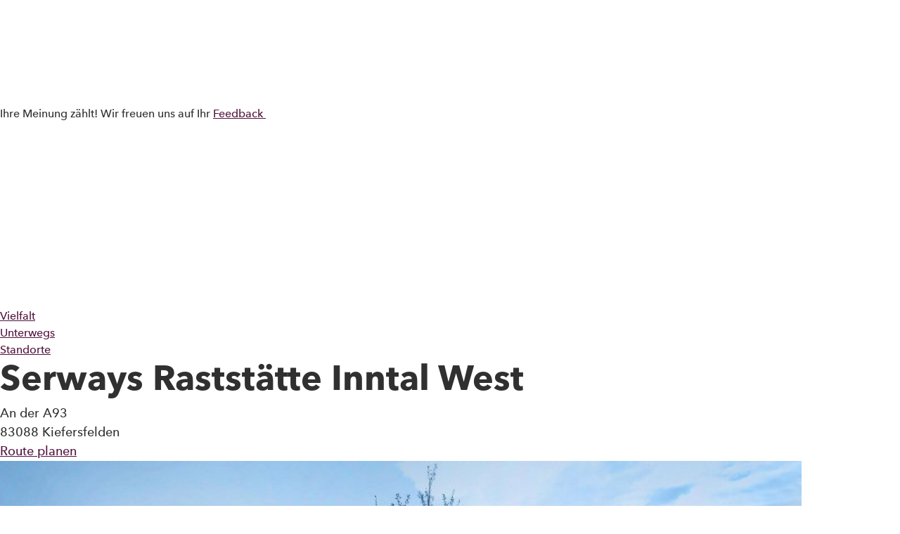

--- FILE ---
content_type: text/html; charset=UTF-8
request_url: https://www.serways.de/standorte/inntal-west/?PkId=110&LCID=1031
body_size: 18096
content:
<!DOCTYPE html>
<html class="html wp-singular standort-template-default single single-standort postid-2929 wp-theme-serways-wp-theme" lang="de">
	<head>
		<meta charset="utf-8">
		<meta name="viewport" content="width=device-width, initial-scale=1">
		<link rel="alternate" type="application/rss+xml" title="Serways.de Feed" href="https://www.serways.de/feed/">

		<script id="ccm19">
			window.urlParams = new URLSearchParams(window.location.search);

// Shared function to load scripts (used by both consent and loadMap logic)
function loadScript(src, id, callback) {
if (document.getElementById(id)) {
callback ?. ();
return;
}
const script = document.createElement('script');
script.id = id;
script.src = src;
script.async = true;
script.onload = () => callback ?. ();
document.body.appendChild(script);
}

function loadAllScripts() { // Load Google Maps API
loadScript(`https://maps.googleapis.com/maps/api/js?key=AIzaSyAOFnQ9SluOjW40iNaDTjwv21NKNAEVQs0&libraries=places`, 'google-maps-api', () => { // Load MarkerClusterer
loadScript('https://unpkg.com/@googlemaps/markerclusterer/dist/index.min.js', 'markerclusterer', () => { // Finally load Serways locations
loadScript('https://www.serways.de/wp-content/themes/serways-wp-theme/lib/LocationMap/assets/js/serways-locations.js', 'serways-locations-script');
});
});
}

document.addEventListener('DOMContentLoaded', function () {
const cookieMessageContainer = document.getElementById('cookieMessage');
const serwaysLocationsContainer = document.getElementById('serways-locations-container');
const hasLoadMapParam = window.urlParams.has('loadMap');

const hasMapOnPage = !! serwaysLocationsContainer;

if (hasLoadMapParam && hasMapOnPage) {
// Skip cookie management - user wants to load map directly

// Hide cookie message and show map container
if (cookieMessageContainer) {
cookieMessageContainer.style = 'display: none;';
}
if (serwaysLocationsContainer) {
serwaysLocationsContainer.style = 'display: flex;';
}

// Load all scripts directly
loadAllScripts();
} else if (hasMapOnPage) {
const mapCannotBeLoadedMessage = 'Um die Karte zu laden, akzeptieren Sie bitte zuerst die erforderlichen Bedingungen.';

function showConsentMessage() {
if (cookieMessageContainer) {
cookieMessageContainer.innerText = mapCannotBeLoadedMessage;
cookieMessageContainer.style = 'display: block; width: 100%; max-width: 768px; margin: 100px auto;';
serwaysLocationsContainer.style = 'display: none;';
}
}

function checkConsentAndLoad() {
if (window && window.CCM && window.CCM.fullConsentGiven) {
cookieMessageContainer.style = 'display: none;';
serwaysLocationsContainer.style = 'display: flex;';
loadAllScripts();
} else {
showConsentMessage();
}
}

checkConsentAndLoad();

window.addEventListener('ccm19WidgetClosed', () => {
checkConsentAndLoad();
});
} else {
if (cookieMessageContainer) {
cookieMessageContainer.style = 'display: none;';
}
}
});
		</script>
		<script>
			// Only load CCM19 if loadMap parameter is not present
if (!window.urlParams.has('loadMap')) {
const ccmScript = document.createElement('script');
ccmScript.src = 'https://cloud.ccm19.de/app.js?apiKey=21d002c270fcd50af46559280fb8ae28acaa32cdbcca489d&domain=68a6fe2e51292b713429e692';
ccmScript.referrerPolicy = 'origin';
document.head.appendChild(ccmScript);
}
		</script>
		<meta name='robots' content='index, follow, max-image-preview:large, max-snippet:-1, max-video-preview:-1' />

	<!-- This site is optimized with the Yoast SEO plugin v25.3.1 - https://yoast.com/wordpress/plugins/seo/ -->
	<title>Inntal West - Serways.de</title>
	<link rel="canonical" href="https://www.serways.de/standorte/inntal-west/" />
	<meta property="og:locale" content="de_DE" />
	<meta property="og:type" content="article" />
	<meta property="og:title" content="Inntal West - Serways.de" />
	<meta property="og:url" content="https://www.serways.de/standorte/inntal-west/" />
	<meta property="og:site_name" content="Serways.de" />
	<meta property="article:modified_time" content="2026-01-16T03:20:21+00:00" />
	<meta property="og:image" content="https://www.serways.de/wp-content/uploads/2025/05/serways-logo.png" />
	<meta property="og:image:width" content="520" />
	<meta property="og:image:height" content="120" />
	<meta property="og:image:type" content="image/png" />
	<meta name="twitter:card" content="summary_large_image" />
	<script type="application/ld+json" class="yoast-schema-graph">{"@context":"https://schema.org","@graph":[{"@type":"WebPage","@id":"https://www.serways.de/standorte/inntal-west/","url":"https://www.serways.de/standorte/inntal-west/","name":"Inntal West - Serways.de","isPartOf":{"@id":"https://www.serways.de/#website"},"datePublished":"2025-08-25T08:25:34+00:00","dateModified":"2026-01-16T03:20:21+00:00","breadcrumb":{"@id":"https://www.serways.de/standorte/inntal-west/#breadcrumb"},"inLanguage":"de","potentialAction":[{"@type":"ReadAction","target":["https://www.serways.de/standorte/inntal-west/"]}]},{"@type":"BreadcrumbList","@id":"https://www.serways.de/standorte/inntal-west/#breadcrumb","itemListElement":[{"@type":"ListItem","position":1,"name":"Startseite","item":"https://www.serways.de/"},{"@type":"ListItem","position":2,"name":"Inntal West"}]},{"@type":"WebSite","@id":"https://www.serways.de/#website","url":"https://www.serways.de/","name":"Serways","description":"Autobahnraststätten &amp; Rastplätze: Alles für Ihre Pause! | Serways","publisher":{"@id":"https://www.serways.de/#organization"},"alternateName":"Serways","potentialAction":[{"@type":"SearchAction","target":{"@type":"EntryPoint","urlTemplate":"https://www.serways.de/?s={search_term_string}"},"query-input":{"@type":"PropertyValueSpecification","valueRequired":true,"valueName":"search_term_string"}}],"inLanguage":"de"},{"@type":"Organization","@id":"https://www.serways.de/#organization","name":"Serways","url":"https://www.serways.de/","logo":{"@type":"ImageObject","inLanguage":"de","@id":"https://www.serways.de/#/schema/logo/image/","url":"https://www.serways.de/wp-content/uploads/2025/05/serways-logo.png","contentUrl":"https://www.serways.de/wp-content/uploads/2025/05/serways-logo.png","width":520,"height":120,"caption":"Serways"},"image":{"@id":"https://www.serways.de/#/schema/logo/image/"}}]}</script>
	<!-- / Yoast SEO plugin. -->


<link rel='dns-prefetch' href='//cdn.jsdelivr.net' />
<style id='wp-img-auto-sizes-contain-inline-css'>
img:is([sizes=auto i],[sizes^="auto," i]){contain-intrinsic-size:3000px 1500px}
/*# sourceURL=wp-img-auto-sizes-contain-inline-css */
</style>
<link rel='stylesheet' id='Flynt/assets/main-css' href='https://www.serways.de/wp-content/themes/serways-wp-theme/dist/assets/main-BmDVTo84.css' media='all' />
<link rel='stylesheet' id='Flynt/assets/print-css' href='https://www.serways.de/wp-content/themes/serways-wp-theme/dist/assets/print-BRPj0MZN.css' media='print' />
<link rel='stylesheet' id='main-style-css' href='https://www.serways.de/wp-content/themes/serways-wp-theme/assets/css/dist/main.min.css' media='all' />
<link rel='stylesheet' id='swiper-css-css' href='https://cdn.jsdelivr.net/npm/swiper@11/swiper-bundle.min.css?ver=11.0.0' media='all' />
<script id="Flynt/assets/main-js-extra">
var FlyntData = {"componentsWithScript":{"BlockVideoOembed":"BlockVideoOembed","GridPostsArchive":"GridPostsArchive","NavigationBurger":"NavigationBurger","NavigationMain":"NavigationMain","SliderImages":"SliderImages"},"templateDirectoryUri":"https://www.serways.de/wp-content/themes/serways-wp-theme"};
var themeData = {"defaultMarker":"https://www.serways.de/wp-content/themes/serways-wp-theme/lib/LocationMap/assets/images/location-marker.png","serwaysMarker":"https://www.serways.de/wp-content/themes/serways-wp-theme/lib/LocationMap/assets/images/serways-marker.png","clusterIcon":"https://www.serways.de/wp-content/themes/serways-wp-theme/lib/LocationMap/assets/images/serways-marker-cluster.png"};
//# sourceURL=Flynt%2Fassets%2Fmain-js-extra
</script>
<script src="https://www.serways.de/wp-content/themes/serways-wp-theme/dist/assets/main-8TWBscN_.js" id="Flynt/assets/main-js" type="module"></script>
<script src="https://www.serways.de/wp-content/themes/serways-wp-theme/assets/scripts/main.min.js?ver=1" id="load-alpine-js"></script>
<link rel="icon" href="https://www.serways.de/wp-content/uploads/2025/06/cropped-cropped-favicon-32x32.png" sizes="32x32" />
<link rel="icon" href="https://www.serways.de/wp-content/uploads/2025/06/cropped-cropped-favicon-192x192.png" sizes="192x192" />
<link rel="apple-touch-icon" href="https://www.serways.de/wp-content/uploads/2025/06/cropped-cropped-favicon-180x180.png" />
<meta name="msapplication-TileImage" content="https://www.serways.de/wp-content/uploads/2025/06/cropped-cropped-favicon-270x270.png" />

	<style id='global-styles-inline-css'>
:root{--wp--preset--aspect-ratio--square: 1;--wp--preset--aspect-ratio--4-3: 4/3;--wp--preset--aspect-ratio--3-4: 3/4;--wp--preset--aspect-ratio--3-2: 3/2;--wp--preset--aspect-ratio--2-3: 2/3;--wp--preset--aspect-ratio--16-9: 16/9;--wp--preset--aspect-ratio--9-16: 9/16;--wp--preset--color--black: #000000;--wp--preset--color--cyan-bluish-gray: #abb8c3;--wp--preset--color--white: #ffffff;--wp--preset--color--pale-pink: #f78da7;--wp--preset--color--vivid-red: #cf2e2e;--wp--preset--color--luminous-vivid-orange: #ff6900;--wp--preset--color--luminous-vivid-amber: #fcb900;--wp--preset--color--light-green-cyan: #7bdcb5;--wp--preset--color--vivid-green-cyan: #00d084;--wp--preset--color--pale-cyan-blue: #8ed1fc;--wp--preset--color--vivid-cyan-blue: #0693e3;--wp--preset--color--vivid-purple: #9b51e0;--wp--preset--color--primary: #0073aa;--wp--preset--gradient--vivid-cyan-blue-to-vivid-purple: linear-gradient(135deg,rgb(6,147,227) 0%,rgb(155,81,224) 100%);--wp--preset--gradient--light-green-cyan-to-vivid-green-cyan: linear-gradient(135deg,rgb(122,220,180) 0%,rgb(0,208,130) 100%);--wp--preset--gradient--luminous-vivid-amber-to-luminous-vivid-orange: linear-gradient(135deg,rgb(252,185,0) 0%,rgb(255,105,0) 100%);--wp--preset--gradient--luminous-vivid-orange-to-vivid-red: linear-gradient(135deg,rgb(255,105,0) 0%,rgb(207,46,46) 100%);--wp--preset--gradient--very-light-gray-to-cyan-bluish-gray: linear-gradient(135deg,rgb(238,238,238) 0%,rgb(169,184,195) 100%);--wp--preset--gradient--cool-to-warm-spectrum: linear-gradient(135deg,rgb(74,234,220) 0%,rgb(151,120,209) 20%,rgb(207,42,186) 40%,rgb(238,44,130) 60%,rgb(251,105,98) 80%,rgb(254,248,76) 100%);--wp--preset--gradient--blush-light-purple: linear-gradient(135deg,rgb(255,206,236) 0%,rgb(152,150,240) 100%);--wp--preset--gradient--blush-bordeaux: linear-gradient(135deg,rgb(254,205,165) 0%,rgb(254,45,45) 50%,rgb(107,0,62) 100%);--wp--preset--gradient--luminous-dusk: linear-gradient(135deg,rgb(255,203,112) 0%,rgb(199,81,192) 50%,rgb(65,88,208) 100%);--wp--preset--gradient--pale-ocean: linear-gradient(135deg,rgb(255,245,203) 0%,rgb(182,227,212) 50%,rgb(51,167,181) 100%);--wp--preset--gradient--electric-grass: linear-gradient(135deg,rgb(202,248,128) 0%,rgb(113,206,126) 100%);--wp--preset--gradient--midnight: linear-gradient(135deg,rgb(2,3,129) 0%,rgb(40,116,252) 100%);--wp--preset--font-size--small: 14px;--wp--preset--font-size--medium: clamp(14px, 0.875rem + ((1vw - 3.2px) * 0.469), 20px);--wp--preset--font-size--large: clamp(20px, 1.25rem + ((1vw - 3.2px) * 0.938), 32px);--wp--preset--font-size--x-large: clamp(25.014px, 1.563rem + ((1vw - 3.2px) * 1.327), 42px);--wp--preset--font-size--normal: clamp(14px, 0.875rem + ((1vw - 3.2px) * 0.313), 18px);--wp--preset--font-family--inter: 'Inter', sans-serif;--wp--preset--font-family--georgia: 'Georgia', serif;--wp--preset--spacing--20: 0.44rem;--wp--preset--spacing--30: 0.67rem;--wp--preset--spacing--40: 1rem;--wp--preset--spacing--50: 1.5rem;--wp--preset--spacing--60: 2.25rem;--wp--preset--spacing--70: 3.38rem;--wp--preset--spacing--80: 5.06rem;--wp--preset--shadow--natural: 6px 6px 9px rgba(0, 0, 0, 0.2);--wp--preset--shadow--deep: 12px 12px 50px rgba(0, 0, 0, 0.4);--wp--preset--shadow--sharp: 6px 6px 0px rgba(0, 0, 0, 0.2);--wp--preset--shadow--outlined: 6px 6px 0px -3px rgb(255, 255, 255), 6px 6px rgb(0, 0, 0);--wp--preset--shadow--crisp: 6px 6px 0px rgb(0, 0, 0);}:root { --wp--style--global--content-size: var(--content-max-width);--wp--style--global--wide-size: var(--content-max-width-wide); }:where(body) { margin: 0; }.wp-site-blocks { padding-top: var(--wp--style--root--padding-top); padding-bottom: var(--wp--style--root--padding-bottom); }.has-global-padding { padding-right: var(--wp--style--root--padding-right); padding-left: var(--wp--style--root--padding-left); }.has-global-padding > .alignfull { margin-right: calc(var(--wp--style--root--padding-right) * -1); margin-left: calc(var(--wp--style--root--padding-left) * -1); }.has-global-padding :where(:not(.alignfull.is-layout-flow) > .has-global-padding:not(.wp-block-block, .alignfull)) { padding-right: 0; padding-left: 0; }.has-global-padding :where(:not(.alignfull.is-layout-flow) > .has-global-padding:not(.wp-block-block, .alignfull)) > .alignfull { margin-left: 0; margin-right: 0; }.wp-site-blocks > .alignleft { float: left; margin-right: 2em; }.wp-site-blocks > .alignright { float: right; margin-left: 2em; }.wp-site-blocks > .aligncenter { justify-content: center; margin-left: auto; margin-right: auto; }:where(.wp-site-blocks) > * { margin-block-start: var(--flow-space); margin-block-end: 0; }:where(.wp-site-blocks) > :first-child { margin-block-start: 0; }:where(.wp-site-blocks) > :last-child { margin-block-end: 0; }:root { --wp--style--block-gap: var(--flow-space); }:root :where(.is-layout-flow) > :first-child{margin-block-start: 0;}:root :where(.is-layout-flow) > :last-child{margin-block-end: 0;}:root :where(.is-layout-flow) > *{margin-block-start: var(--flow-space);margin-block-end: 0;}:root :where(.is-layout-constrained) > :first-child{margin-block-start: 0;}:root :where(.is-layout-constrained) > :last-child{margin-block-end: 0;}:root :where(.is-layout-constrained) > *{margin-block-start: var(--flow-space);margin-block-end: 0;}:root :where(.is-layout-flex){gap: var(--flow-space);}:root :where(.is-layout-grid){gap: var(--flow-space);}.is-layout-flow > .alignleft{float: left;margin-inline-start: 0;margin-inline-end: 2em;}.is-layout-flow > .alignright{float: right;margin-inline-start: 2em;margin-inline-end: 0;}.is-layout-flow > .aligncenter{margin-left: auto !important;margin-right: auto !important;}.is-layout-constrained > .alignleft{float: left;margin-inline-start: 0;margin-inline-end: 2em;}.is-layout-constrained > .alignright{float: right;margin-inline-start: 2em;margin-inline-end: 0;}.is-layout-constrained > .aligncenter{margin-left: auto !important;margin-right: auto !important;}.is-layout-constrained > :where(:not(.alignleft):not(.alignright):not(.alignfull)){max-width: var(--wp--style--global--content-size);margin-left: auto !important;margin-right: auto !important;}.is-layout-constrained > .alignwide{max-width: var(--wp--style--global--wide-size);}body .is-layout-flex{display: flex;}.is-layout-flex{flex-wrap: wrap;align-items: center;}.is-layout-flex > :is(*, div){margin: 0;}body .is-layout-grid{display: grid;}.is-layout-grid > :is(*, div){margin: 0;}body{--wp--style--root--padding-top: 0px;--wp--style--root--padding-right: var(--container-spacing);--wp--style--root--padding-bottom: 0px;--wp--style--root--padding-left: var(--container-spacing);}a:where(:not(.wp-element-button)){text-decoration: underline;}:root :where(.wp-element-button, .wp-block-button__link){background-color: #32373c;border-width: 0;color: #fff;font-family: inherit;font-size: inherit;font-style: inherit;font-weight: inherit;letter-spacing: inherit;line-height: inherit;padding-top: calc(0.667em + 2px);padding-right: calc(1.333em + 2px);padding-bottom: calc(0.667em + 2px);padding-left: calc(1.333em + 2px);text-decoration: none;text-transform: inherit;}.has-black-color{color: var(--wp--preset--color--black) !important;}.has-cyan-bluish-gray-color{color: var(--wp--preset--color--cyan-bluish-gray) !important;}.has-white-color{color: var(--wp--preset--color--white) !important;}.has-pale-pink-color{color: var(--wp--preset--color--pale-pink) !important;}.has-vivid-red-color{color: var(--wp--preset--color--vivid-red) !important;}.has-luminous-vivid-orange-color{color: var(--wp--preset--color--luminous-vivid-orange) !important;}.has-luminous-vivid-amber-color{color: var(--wp--preset--color--luminous-vivid-amber) !important;}.has-light-green-cyan-color{color: var(--wp--preset--color--light-green-cyan) !important;}.has-vivid-green-cyan-color{color: var(--wp--preset--color--vivid-green-cyan) !important;}.has-pale-cyan-blue-color{color: var(--wp--preset--color--pale-cyan-blue) !important;}.has-vivid-cyan-blue-color{color: var(--wp--preset--color--vivid-cyan-blue) !important;}.has-vivid-purple-color{color: var(--wp--preset--color--vivid-purple) !important;}.has-primary-color{color: var(--wp--preset--color--primary) !important;}.has-black-background-color{background-color: var(--wp--preset--color--black) !important;}.has-cyan-bluish-gray-background-color{background-color: var(--wp--preset--color--cyan-bluish-gray) !important;}.has-white-background-color{background-color: var(--wp--preset--color--white) !important;}.has-pale-pink-background-color{background-color: var(--wp--preset--color--pale-pink) !important;}.has-vivid-red-background-color{background-color: var(--wp--preset--color--vivid-red) !important;}.has-luminous-vivid-orange-background-color{background-color: var(--wp--preset--color--luminous-vivid-orange) !important;}.has-luminous-vivid-amber-background-color{background-color: var(--wp--preset--color--luminous-vivid-amber) !important;}.has-light-green-cyan-background-color{background-color: var(--wp--preset--color--light-green-cyan) !important;}.has-vivid-green-cyan-background-color{background-color: var(--wp--preset--color--vivid-green-cyan) !important;}.has-pale-cyan-blue-background-color{background-color: var(--wp--preset--color--pale-cyan-blue) !important;}.has-vivid-cyan-blue-background-color{background-color: var(--wp--preset--color--vivid-cyan-blue) !important;}.has-vivid-purple-background-color{background-color: var(--wp--preset--color--vivid-purple) !important;}.has-primary-background-color{background-color: var(--wp--preset--color--primary) !important;}.has-black-border-color{border-color: var(--wp--preset--color--black) !important;}.has-cyan-bluish-gray-border-color{border-color: var(--wp--preset--color--cyan-bluish-gray) !important;}.has-white-border-color{border-color: var(--wp--preset--color--white) !important;}.has-pale-pink-border-color{border-color: var(--wp--preset--color--pale-pink) !important;}.has-vivid-red-border-color{border-color: var(--wp--preset--color--vivid-red) !important;}.has-luminous-vivid-orange-border-color{border-color: var(--wp--preset--color--luminous-vivid-orange) !important;}.has-luminous-vivid-amber-border-color{border-color: var(--wp--preset--color--luminous-vivid-amber) !important;}.has-light-green-cyan-border-color{border-color: var(--wp--preset--color--light-green-cyan) !important;}.has-vivid-green-cyan-border-color{border-color: var(--wp--preset--color--vivid-green-cyan) !important;}.has-pale-cyan-blue-border-color{border-color: var(--wp--preset--color--pale-cyan-blue) !important;}.has-vivid-cyan-blue-border-color{border-color: var(--wp--preset--color--vivid-cyan-blue) !important;}.has-vivid-purple-border-color{border-color: var(--wp--preset--color--vivid-purple) !important;}.has-primary-border-color{border-color: var(--wp--preset--color--primary) !important;}.has-vivid-cyan-blue-to-vivid-purple-gradient-background{background: var(--wp--preset--gradient--vivid-cyan-blue-to-vivid-purple) !important;}.has-light-green-cyan-to-vivid-green-cyan-gradient-background{background: var(--wp--preset--gradient--light-green-cyan-to-vivid-green-cyan) !important;}.has-luminous-vivid-amber-to-luminous-vivid-orange-gradient-background{background: var(--wp--preset--gradient--luminous-vivid-amber-to-luminous-vivid-orange) !important;}.has-luminous-vivid-orange-to-vivid-red-gradient-background{background: var(--wp--preset--gradient--luminous-vivid-orange-to-vivid-red) !important;}.has-very-light-gray-to-cyan-bluish-gray-gradient-background{background: var(--wp--preset--gradient--very-light-gray-to-cyan-bluish-gray) !important;}.has-cool-to-warm-spectrum-gradient-background{background: var(--wp--preset--gradient--cool-to-warm-spectrum) !important;}.has-blush-light-purple-gradient-background{background: var(--wp--preset--gradient--blush-light-purple) !important;}.has-blush-bordeaux-gradient-background{background: var(--wp--preset--gradient--blush-bordeaux) !important;}.has-luminous-dusk-gradient-background{background: var(--wp--preset--gradient--luminous-dusk) !important;}.has-pale-ocean-gradient-background{background: var(--wp--preset--gradient--pale-ocean) !important;}.has-electric-grass-gradient-background{background: var(--wp--preset--gradient--electric-grass) !important;}.has-midnight-gradient-background{background: var(--wp--preset--gradient--midnight) !important;}.has-small-font-size{font-size: var(--wp--preset--font-size--small) !important;}.has-medium-font-size{font-size: var(--wp--preset--font-size--medium) !important;}.has-large-font-size{font-size: var(--wp--preset--font-size--large) !important;}.has-x-large-font-size{font-size: var(--wp--preset--font-size--x-large) !important;}.has-normal-font-size{font-size: var(--wp--preset--font-size--normal) !important;}.has-inter-font-family{font-family: var(--wp--preset--font-family--inter) !important;}.has-georgia-font-family{font-family: var(--wp--preset--font-family--georgia) !important;}
/*# sourceURL=global-styles-inline-css */
</style>
</head>
	<body>
		
		<svg
			xmlns="http://www.w3.org/2000/svg" class="!hidden !invisible">
			<!-- Existing symbols -->
			<symbol id="icon-arrow" viewbox="0 0 24 24" fill="none">
				<circle cx="12" cy="12" r="10" stroke="currentColor" stroke-width="2"/>
				<path d="M10 8l4 4-4 4" stroke="currentColor" stroke-width="2" stroke-linecap="round" stroke-linejoin="round"/>
			</symbol>
			<symbol id="icon-close" viewbox="0 0 24 24" fill="none">...</symbol>
			<symbol id="icon-arrow-right" viewbox="0 0 24 24" fill="currentColor">
				<polygon points="7.293 4.707 14.586 12 7.293 19.293 8.707 20.707 17.414 12 8.707 3.293 7.293 4.707"/>
			</symbol>
			<symbol id="icon-arrow-left" viewbox="0 0 24 24" fill="currentColor">
				<polygon points="15.293 3.293 6.586 12 15.293 20.707 16.707 19.293 9.414 12 16.707 4.707 15.293 3.293"/>
			</symbol>
		</svg>

		<a href="#mainContent" class="visuallyHidden-focusable">Skip to main content</a>
					<div class="pageWrapper">
				<header class="mainHeader sticky top-0 z-50 transition-[top] duration-300">
											<flynt-component load:on="idle" load:on:media="(min-width: 768px)" name="NavigationMain">
  <div id="navTopbar" class="w-full bg-gray-light transition-all duration-300">
    <nav class="container-lg flex justify-around" aria-label="Main Navigation">
      <div class="mx-auto max-w-410 w-full">
        <div class="flex justify-between px-7.5 pt-7.5 pb-5">
          <span class="prose-links-icon text-gray prose-a:!text-primary prose-a:!no-underline prose-a:font-semibold"><div class="col-sm-9 slogan">Ihre Meinung zählt! Wir freuen uns auf Ihr&nbsp;<a href="https://www.serways.de/feedback/" data-auto-event-observed="true">Feedback&nbsp;<i class="icon sw-arrow-circle"></i></a></div>
</span>
        </div>
        <div id="navbar" class="relative flex shadow-[1px_-2px_10px_0px_rgba(0,0,0,0.3)]">
          <div id="navbar-logo-wrapper" class="bg-primary basis-1/2 py-10 px-5 flex justify-start transition-all duration-300">
            <a class="size-fit origin-bottom-left transition-all duration-300" href="https://www.serways.de">
	<img class="!h-14 !w-auto" width="274" height="80" src="https://www.serways.de/wp-content/uploads/2025/05/serways-logo.png" fetchpriority="high" alt="">
</a>
          </div>
          <div class="basis-1/2 bg-secondary flex items-end">
                          
<ul class="!px-5 w-full flex justify-start">
			<li class="group p-5 flex gap-1 items-center hover:!text-secondary !text-white">
			<a class="!no-underline !text-xl !text-inherit font-semibold cursor-pointer" href="https://www.serways.de/vielfalt/" >Vielfalt</a>

							<div class="dropdown-submenu absolute top-full inset-x-0 w-full sm:w-auto lg:w-container-lg z-10 bg-tertiary">
					<div class="bg-navbar-primary max-w-410 w-full p-5 relative">
						<div class="flex justify-end">
							<div class="w-1/2 flex !space-x-10 !pl-11">
																	<a href="https://www.serways.de/vielfalt/gastronomie/" class="flex flex-col items-center !text-white hover:bg-hotels-menu-hover gap-2.5 w-auto !no-underline">
										<span class="flex flex-col items-center">
																						<span class="text-xl font-bold">Gastronomie</span>
										</span>
																			</a>
																	<a href="https://www.serways.de/vielfalt/tanken/" class="flex flex-col items-center !text-white hover:bg-hotels-menu-hover gap-2.5 w-auto !no-underline">
										<span class="flex flex-col items-center">
																						<span class="text-xl font-bold">Tanken</span>
										</span>
																			</a>
																	<a href="https://www.serways.de/vielfalt/shop/" class="flex flex-col items-center !text-white hover:bg-hotels-menu-hover gap-2.5 w-auto !no-underline">
										<span class="flex flex-col items-center">
																						<span class="text-xl font-bold">Shop</span>
										</span>
																			</a>
																	<a href="https://www.serways.de/vielfalt/hotel/" class="flex flex-col items-center !text-white hover:bg-hotels-menu-hover gap-2.5 w-auto !no-underline">
										<span class="flex flex-col items-center">
																						<span class="text-xl font-bold">Hotel</span>
										</span>
																			</a>
															</div>
						</div>
					</div>
				</div>
					</li>
			<li class="group p-5 flex gap-1 items-center hover:!text-secondary !text-white">
			<a class="!no-underline !text-xl !text-inherit font-semibold cursor-pointer" href="https://www.serways.de/unterwegs/" >Unterwegs</a>

							<div class="dropdown-submenu absolute top-full inset-x-0 w-full sm:w-auto lg:w-container-lg z-10 bg-tertiary">
					<div class="bg-navbar-primary max-w-410 w-full p-5 relative">
						<div class="flex justify-end">
							<div class="w-1/2 flex !space-x-10 !pl-11">
																	<a href="https://www.serways.de/unterwegs/familie/" class="flex flex-col items-center !text-white hover:bg-hotels-menu-hover gap-2.5 w-auto !no-underline">
										<span class="flex flex-col items-center">
																						<span class="text-xl font-bold">Familie</span>
										</span>
																			</a>
																	<a href="https://www.serways.de/unterwegs/business/" class="flex flex-col items-center !text-white hover:bg-hotels-menu-hover gap-2.5 w-auto !no-underline">
										<span class="flex flex-col items-center">
																						<span class="text-xl font-bold">Business</span>
										</span>
																			</a>
																	<a href="https://www.serways.de/unterwegs/reise/" class="flex flex-col items-center !text-white hover:bg-hotels-menu-hover gap-2.5 w-auto !no-underline">
										<span class="flex flex-col items-center">
																						<span class="text-xl font-bold">Reise</span>
										</span>
																			</a>
															</div>
						</div>
					</div>
				</div>
					</li>
			<li class="group p-5 flex gap-1 items-center hover:!text-secondary !text-white">
			<a class="!no-underline !text-xl !text-inherit font-semibold cursor-pointer" href="https://www.serways.de/standorte/" >Standorte</a>

					</li>
	</ul>

<style>
	/* EXACT same animation as your example but slower and proper width */
	.dropdown-submenu {
		max-height: 0;
		width: 100%;
		margin: 0;
		padding: 0;
		border: 0;
		display: block;
		left: 0;
		top: 100%;
		bottom: auto;
		z-index: 1;
		overflow: hidden;
		transition: max-height 1s linear;
	}

	.group:hover .dropdown-submenu,
	.group:focus-within .dropdown-submenu {
		max-height: 300px;
	}
</style>
                      </div>
        </div>
      </div>
    </nav>
  </div>
</flynt-component>

<style>
  /* Navigation Variables */
:root {
  --header-height: 80px;
  --menu-animation-duration: 0.3s;
  --menu-item-delay: 0.05s;
  --ease-out: cubic-bezier(0.4, 0, 0.2, 1);
}

/* Base Navigation Styles */
#navTopbar {
  transition: transform 0.3s var(--ease-out);
  will-change: transform;
}

#navbar {
  transition: all 0.3s var(--ease-out);
  will-change: transform, background-color;
}

/* Menu Container */
[data-menu] {
  transform: translateY(-10px);
  opacity: 0;
  visibility: hidden;
  transition:
    transform var(--menu-animation-duration) var(--ease-out),
    opacity var(--menu-animation-duration) var(--ease-out),
    visibility 0s var(--menu-animation-duration);
}

[data-menu].is-open,
[data-menu].menu-open {
  transform: translateY(0);
  opacity: 1;
  visibility: visible;
  transition:
    transform var(--menu-animation-duration) var(--ease-out),
    opacity var(--menu-animation-duration) var(--ease-out),
    visibility 0s;
}

/* Menu Items */
[data-menu] .menu-item {
  transition:
    opacity 0.25s var(--ease-out),
    transform 0.25s var(--ease-out);
  transition-delay: calc(var(--item-index, 0) * var(--menu-item-delay));
  transform: translateY(-8px);
  opacity: 0;
}

[data-menu].is-open .menu-item,
[data-menu].menu-open .menu-item {
  transform: translateY(0);
  opacity: 1;
}

/* Desktop Menu Styles */
@media (min-width: 768px) {
  [data-menu] {
    position: relative;
    background: white;
    box-shadow: 0 4px 6px -1px rgba(0, 0, 0, 0.1);
    border-radius: 8px;
    margin-top: 8px;
  }

  /* Submenu Dropdowns */
  [data-menu] .has-submenu > .submenu {
    transform: scaleY(0);
    transform-origin: top;
    transition: transform 0.2s var(--ease-out);
  }

  [data-menu] .has-submenu:hover > .submenu,
  [data-menu] .has-submenu.is-open > .submenu {
    transform: scaleY(1);
  }
}

/* Mobile Menu Styles */
@media (max-width: 767px) {
  [data-menu] {
    position: fixed;
    top: var(--header-height);
    left: 0;
    right: 0;
    bottom: 0;
    height: calc(100vh - var(--header-height));
    transform: translateY(100%);
    will-change: transform;
    overflow-y: auto;
    transition: transform 0.4s var(--ease-out);
  }

  [data-menu].is-open,
  [data-menu].menu-open {
    transform: translateY(0);
  }

  /* Menu Backdrop */
  [data-menu]::before {
    content: '';
    position: fixed;
    top: var(--header-height);
    left: 0;
    right: 0;
    bottom: 0;
    background: rgba(0, 0, 0, 0.5);
    opacity: 0;
    visibility: hidden;
    transition: opacity 0.3s ease;
    z-index: -1;
  }

  [data-menu].is-open::before,
  [data-menu].menu-open::before {
    opacity: 1;
    visibility: visible;
  }
}

/* Reduced Motion */
@media (prefers-reduced-motion: reduce) {
  #navTopbar,
  #navbar,
  [data-menu],
  [data-menu] .menu-item {
    transition-duration: 0.01s !important;
    animation-duration: 0.01s !important;
  }
}
</style>
						<flynt-component load:on="idle" load:on:media="(max-width: 767px)" name="NavigationBurger">
  <nav aria-label="Main Navigation" class="w-screen sticky top-0 z-50">
    <div class="w-full relative flex justify-between p-5 items-center z-50 bg-primary">
      <a class="size-fit" href="https://www.serways.de">
  <img class="!h-12 !w-auto" width="48" height="48" src="https://www.serways.de/wp-content/uploads/2025/05/serways-logo.png" fetchpriority="high" alt="">
</a>

      <div class="flex items-center gap-2">
                  <button data-ref="menuButton" class="hamburger" type="button" aria-expanded="false" aria-controls="navigationBurger-menu">
  <span class="visuallyHidden">Toggle Menu</span>
  <span class="hamburger-lines" aria-hidden="true">
    <span class="hamburger-lines--primary"></span>
    <span class="hamburger-lines--secondary"></span>
  </span>
</button>
              </div>
    </div>
          
<!-- _menu.twig (korrigiert) -->
<div class="menu flex flex-col !bg-primary">
  <div class="border-y border-tertiary p-5 flex-1">
    <ul data-ref="menu" id="navigationBurger-menu" class="flex flex-col !space-y-2">
              <li class="item group">
          <div class="relative px-4.5 py-2.5 bg-tertiary flex justify-between items-center">
            <a class="link flex-1" href="https://www.serways.de/vielfalt/">Vielfalt</a>
                          <button type="button" class="dropdown-toggle right-0 absolute !px-4.5 flex items-center justify-center !text-white cursor-pointer" aria-expanded="false" aria-controls="dropdown-1">
                <svg xmlns="http://www.w3.org/2000/svg" width="28" height="28" viewBox="0 0 24 24"><path fill="currentColor" d="M7.41 8.58L12 13.17l4.59-4.59L18 10l-6 6l-6-6z"/></svg>
              </button>
                      </div>
                      <div id="dropdown-1" class="dropdown-content max-h-0">
              <div class="bg-tertiary">
                <div class="flex flex-col items-center">
                                      <a href="https://www.serways.de/vielfalt/gastronomie/" class="flex flex-col items-center !text-white hover:bg-hotels-menu-hover gap-1 w-full !no-underline py-2.5 px-4.5 text-center">
                                            <span class="text-base font-bold">Gastronomie</span>
                                          </a>
                                      <a href="https://www.serways.de/vielfalt/tanken/" class="flex flex-col items-center !text-white hover:bg-hotels-menu-hover gap-1 w-full !no-underline py-2.5 px-4.5 text-center">
                                            <span class="text-base font-bold">Tanken</span>
                                          </a>
                                      <a href="https://www.serways.de/vielfalt/shop/" class="flex flex-col items-center !text-white hover:bg-hotels-menu-hover gap-1 w-full !no-underline py-2.5 px-4.5 text-center">
                                            <span class="text-base font-bold">Shop</span>
                                          </a>
                                      <a href="https://www.serways.de/vielfalt/hotel/" class="flex flex-col items-center !text-white hover:bg-hotels-menu-hover gap-1 w-full !no-underline py-2.5 px-4.5 text-center">
                                            <span class="text-base font-bold">Hotel</span>
                                          </a>
                                  </div>
              </div>
            </div>
                  </li>
              <li class="item group">
          <div class="relative px-4.5 py-2.5 bg-tertiary flex justify-between items-center">
            <a class="link flex-1" href="https://www.serways.de/unterwegs/">Unterwegs</a>
                          <button type="button" class="dropdown-toggle right-0 absolute !px-4.5 flex items-center justify-center !text-white cursor-pointer" aria-expanded="false" aria-controls="dropdown-2">
                <svg xmlns="http://www.w3.org/2000/svg" width="28" height="28" viewBox="0 0 24 24"><path fill="currentColor" d="M7.41 8.58L12 13.17l4.59-4.59L18 10l-6 6l-6-6z"/></svg>
              </button>
                      </div>
                      <div id="dropdown-2" class="dropdown-content max-h-0">
              <div class="bg-tertiary">
                <div class="flex flex-col items-center">
                                      <a href="https://www.serways.de/unterwegs/familie/" class="flex flex-col items-center !text-white hover:bg-hotels-menu-hover gap-1 w-full !no-underline py-2.5 px-4.5 text-center">
                                            <span class="text-base font-bold">Familie</span>
                                          </a>
                                      <a href="https://www.serways.de/unterwegs/business/" class="flex flex-col items-center !text-white hover:bg-hotels-menu-hover gap-1 w-full !no-underline py-2.5 px-4.5 text-center">
                                            <span class="text-base font-bold">Business</span>
                                          </a>
                                      <a href="https://www.serways.de/unterwegs/reise/" class="flex flex-col items-center !text-white hover:bg-hotels-menu-hover gap-1 w-full !no-underline py-2.5 px-4.5 text-center">
                                            <span class="text-base font-bold">Reise</span>
                                          </a>
                                  </div>
              </div>
            </div>
                  </li>
              <li class="item group">
          <div class="relative px-4.5 py-2.5 bg-tertiary flex justify-between items-center">
            <a class="link flex-1" href="https://www.serways.de/standorte/">Standorte</a>
                      </div>
                  </li>
          </ul>
  </div>
  <div class="p-5">
    <span class="prose-links-icon text-white prose-a:!text-secondary prose-a:!no-underline prose-a:font-semibold"><div class="col-sm-9 slogan">Ihre Meinung zählt! Wir freuen uns auf Ihr&nbsp;<a href="https://www.serways.de/feedback/" data-auto-event-observed="true">Feedback&nbsp;<i class="icon sw-arrow-circle"></i></a></div>
</span>
  </div>
</div>      </nav>

  <style>
    .dropdown-toggle svg {
      transition: transform 0.3s ease;
    }

    .dropdown-toggle[aria-expanded="true"] svg {
      transform: rotate(180deg);
    }

    .dropdown-content {
      transition: max-height 0.3s ease-in-out;
      overflow: hidden;
    }
  </style>

  <script>
    document.addEventListener('DOMContentLoaded', function() {
      const navigation = document.querySelector('flynt-component[name="NavigationBurger"]');
      if (!navigation) return;

      const menuButton = navigation.querySelector('[data-ref="menuButton"]');
      const menu = navigation.querySelector('[data-ref="menu"]');

      if (!menuButton || !menu) return;

      // Initialize menu state
      menu.style.display = 'none';
      menuButton.setAttribute('aria-expanded', 'false');

      // Menu toggle functionality
      menuButton.addEventListener('click', function(e) {
        e.preventDefault();
        e.stopPropagation();

        const isExpanded = menuButton.getAttribute('aria-expanded') === 'true';
        menuButton.setAttribute('aria-expanded', !isExpanded);

        if (!isExpanded) {
          navigation.setAttribute('data-status', 'menuIsOpen');
          menu.style.display = 'block';
          document.body.style.overflow = 'hidden';

          // Initialize dropdowns after menu is shown
          setTimeout(() => {
            initializeDropdowns();
          }, 100);
        } else {
          navigation.removeAttribute('data-status');
          menu.style.display = 'none';
          document.body.style.overflow = '';
          // Close all dropdowns when closing main menu
          closeAllDropdowns();
        }
      });

      function initializeDropdowns() {
        const dropdownToggles = menu.querySelectorAll('.dropdown-toggle');
        console.log('Found dropdown toggles:', dropdownToggles.length);

        dropdownToggles.forEach((toggle, index) => {
          // Remove existing event listeners
          const newToggle = toggle.cloneNode(true);
          toggle.parentNode.replaceChild(newToggle, toggle);

          // Set initial state
          newToggle.setAttribute('aria-expanded', 'false');
          const dropdownContent = document.getElementById(newToggle.getAttribute('aria-controls'));
          console.log('Dropdown content for toggle', index, ':', dropdownContent);

          if (dropdownContent) {
            dropdownContent.style.maxHeight = '0px';
            dropdownContent.style.overflow = 'hidden';
          }

          // Add touch events for mobile
          newToggle.addEventListener('touchstart', function(e) {
            e.preventDefault();
            e.stopPropagation();
            handleDropdownClick(newToggle);
          });

          // Add click event listener
          newToggle.addEventListener('click', function(e) {
            e.preventDefault();
            e.stopPropagation();
            handleDropdownClick(newToggle);
          });
        });
      }

      function handleDropdownClick(toggle) {
        const isExpanded = toggle.getAttribute('aria-expanded') === 'true';
        const dropdownContent = document.getElementById(toggle.getAttribute('aria-controls'));
        const chevron = toggle.querySelector('svg');

        console.log('Dropdown click - isExpanded:', isExpanded, 'content:', dropdownContent);

        if (isExpanded) {
          // Close this dropdown
          closeDropdown(toggle, dropdownContent, chevron);
        } else {
          // Close all other dropdowns first
          closeAllDropdowns();
          // Open this dropdown
          openDropdown(toggle, dropdownContent, chevron);
        }
      }

      function openDropdown(toggle, content, chevron) {
        if (!content) {
          console.log('No content found for dropdown');
          return;
        }

        console.log('Opening dropdown, scrollHeight:', content.scrollHeight);
        toggle.setAttribute('aria-expanded', 'true');

        // Force reflow to get correct scrollHeight
        content.style.maxHeight = 'none';
        const height = content.scrollHeight;
        content.style.maxHeight = '0px';

        // Trigger the animation
        requestAnimationFrame(() => {
          content.style.maxHeight = height + 'px';
        });

        if (chevron) {
          chevron.style.transform = 'rotate(180deg)';
        }
      }

      function closeDropdown(toggle, content, chevron) {
        if (!content) return;

        console.log('Closing dropdown');
        toggle.setAttribute('aria-expanded', 'false');
        content.style.maxHeight = '0px';
        if (chevron) {
          chevron.style.transform = 'rotate(0deg)';
        }
      }

      function closeAllDropdowns() {
        const allToggles = menu.querySelectorAll('.dropdown-toggle');
        allToggles.forEach(toggle => {
          const content = document.getElementById(toggle.getAttribute('aria-controls'));
          const chevron = toggle.querySelector('svg');
          closeDropdown(toggle, content, chevron);
        });
      }

      // Close dropdowns when clicking outside
      document.addEventListener('click', function(e) {
        if (!e.target.closest('.dropdown-toggle') && !e.target.closest('.dropdown-content')) {
          closeAllDropdowns();
        }
      });
    });
  </script>
</flynt-component>

									</header>
				<main id="mainContent" class="mainContent" aria-label="Content">
					<div id="cookieMessage" style="display: none;"></div>
														
	
	
				
						
	<article>

		<div class="items-start w-full bg-white border shadow-2xl container-lg max-w-none">
			<div class="flex flex-col gap-4 md:flex-row md:gap-6">
				<div class="w-full p-6 md:w-1/2 md:p-12">
					<h1 class="text-2xl md:text-3xl lg:!text-5xl font-bold mb-3 md:mb-4">
						Serways Raststätte
						Inntal West
					</h1>

											<div class="text-sm md:text-base !mb-3 md:!mb-5">
							An der
							A93
							<br>
							83088
							Kiefersfelden
						</div>
					          
											<a href="https://www.google.com/maps/dir/?api=1&destination=47.61328,12.200541" target="_blank" class="w-max cursor-pointer flex !justify-center !items-center !p-2 md:!p-3 border border-transparent !rounded-md !shadow-sm text-sm md:!text-base !font-black !text-white bg-gradient-to-b from-[#ac1138] to-[#901030] hover:bg-gradient-to-b hover:from-[#800826] hover:to-[#5a0c20] focus:outline-none focus:ring-2 focus:ring-offset-2 focus:ring-blue-500">
							Route planen
						</a>
									</div>

				<div class="w-full md:w-1/2">
																								<img src="https://www.serways.de/wp-content/uploads/2026/01/aachener_land_neu.jpg" alt="Default Standort Bild" class="object-cover w-full h-48 min-h-full md:h-auto">
															</div>
			</div>
			<hr class="h-px !m-1 !bg-gray-500 border-0">
			<div class="px-6 my-6 md:my-8 md:px-12">
				
																
				
									<div class="mb-6 md:mb-8">
						<div class="grid grid-cols-2 gap-3 md:grid-cols-4 lg:grid-cols-6 md:gap-4">
																							<div class="py-2 flex !space-x-3 items-center text-left">
																																																																																																																																																																																																																																																																																																																																																																																																																																																																																																																																																																																																																																																																																																																																																																																																																																																																																																																																																																																																																																																																																																																																																																																																																																																																																																																																																																																																																																																																																																																																																																																																																																																																																																																																																																																																																																																																																																																																																																																																																																																																																																																																																																																																																																																																																																																																																																																																																																																																																																																																																																																																																																																																																																																																																																																																																																																																																																																																																																																																																																																																																																																																												<div class="w-8 h-8 md:w-12 md:h-12 bg-[#f6f6f6] border border-gray-200 mb-2 md:mb-3 flex items-center justify-center">
											<span class="text-xs text-gray-600">
												E
											</span>
										</div>
																		<span class="text-xs md:!text-base text-gray-700">
										Esso
									</span>
								</div>
							
																							<div class="py-2 flex !space-x-3 items-center text-left">
																																																																																																																																																																																																																																																																																																																																																																																																																																																																																																																																																																																																																																																																																																																																																																																																																																																																																																																																																																																																																																																																																																																																																																																																																																																																																																																																																																																																																																																																																																																																																																																																																																																																																																																																																																																																																																																																																																																																																																																																																																																																																																																																																																																																																																																																																																																																																																																																																																																																																																																																																																																																																																																																																																																																																																																																																																																																																																																																																																																																																																																																																																																																																																	<img src="https://www.serways.de/wp-content/uploads/2025/08/imgi_96_eFuel-150x150.png" alt="E-Ladesäule" class="!w-8 md:!w-12 p-1 bg-[#f6f6f6] border border-gray-200 !h-8 md:!h-12 mb-2 md:mb-3 object-contain">
																		<span class="text-xs md:!text-base text-gray-700">
																					E-Ladesäule 150kW
																			</span>
								</div>
							
																																																																																																												<div class="py-2 flex !space-x-3 items-center text-left">
																					<img src="https://www.serways.de/wp-content/uploads/2025/08/imgi_59_burgerKing-150x150.png" alt="Burger King" class="!w-8 md:!w-12 p-1 bg-[#f6f6f6] border border-gray-200 !h-8 md:!h-12 mb-2 md:mb-3 object-contain">
																				<span class="text-xs md:!text-base text-gray-700">
											Burger King
										</span>
									</div>
																																																																																																					<div class="py-2 flex !space-x-3 items-center text-left">
																					<img src="https://www.serways.de/wp-content/uploads/2025/08/imgi_68_dallmayr-150x150.png" alt="Dallmayr" class="!w-8 md:!w-12 p-1 bg-[#f6f6f6] border border-gray-200 !h-8 md:!h-12 mb-2 md:mb-3 object-contain">
																				<span class="text-xs md:!text-base text-gray-700">
											Dallmayr
										</span>
									</div>
																																																																																																																																																																																																																													<div class="py-2 flex !space-x-3 items-center text-left">
																					<img src="https://www.serways.de/wp-content/uploads/2025/08/gusticus-150x150.png" alt="Gusticus" class="!w-8 md:!w-12 p-1 bg-[#f6f6f6] border border-gray-200 !h-8 md:!h-12 mb-2 md:mb-3 object-contain">
																				<span class="text-xs md:!text-base text-gray-700">
											Gusticus
										</span>
									</div>
																																																																																																																																			<div class="py-2 flex !space-x-3 items-center text-left">
																					<img src="https://www.serways.de/wp-content/uploads/2025/08/imgi_64_nordsee-150x150.png" alt="Nordsee" class="!w-8 md:!w-12 p-1 bg-[#f6f6f6] border border-gray-200 !h-8 md:!h-12 mb-2 md:mb-3 object-contain">
																				<span class="text-xs md:!text-base text-gray-700">
											Nordsee
										</span>
									</div>
																																																																																																																																																																																																																																												<div class="py-2 flex !space-x-3 items-center text-left">
																					<img src="https://www.serways.de/wp-content/uploads/2025/08/imgi_70_segaFredo-150x150.png" alt="Segafredo" class="!w-8 md:!w-12 p-1 bg-[#f6f6f6] border border-gray-200 !h-8 md:!h-12 mb-2 md:mb-3 object-contain">
																				<span class="text-xs md:!text-base text-gray-700">
											Segafredo
										</span>
									</div>
																																																																																																																																																																																																																																																																																																																																																																																																																																																																																																																																																																																																																																																																																																																																																																																																																																																																																																																																																																																																																																																																																																																																																																																																																																																																																																																																																																																																																																																																																																																																																																																																																																																																																																																																																															
																							<div class="py-2 flex !space-x-3 items-center text-left">
																																																																																																																																																																																																																																																																																																																																																																																																																																																																																																																																																																																																																																																																																																																																																																																																																																																																																																																																																																																																																																																																																																																																																																																																																																																																																																																																																																																																																																																																																																																																																																																																																																																																																																																																																																																																																																																																																																																																																																																																																																																																																																																																																																																																																																																																																																																																																																																																																																																																																																																																																																																																																																																																																																																																																																																																																																																																																																																																																																																																																																																																																																																																																																	<img src="https://www.serways.de/wp-content/uploads/2025/08/cashpoint-150x150.png" alt="Geldautomat" class="!w-8 md:!w-12 p-1 bg-[#f6f6f6] border border-gray-200 !h-8 md:!h-12 mb-2 md:mb-3 object-contain">
																		<span class="text-xs md:!text-base text-gray-700">
										Geldautomat
									</span>
								</div>
							
							
																							<div class="py-2 flex !space-x-3 items-center text-left">
									<div class="w-8 h-8 md:w-12 md:h-12 bg-[#f6f6f6] border border-gray-200 mb-2 md:mb-3 flex items-center justify-center">
										<span class="text-xs font-bold text-gray-600">
											24h
										</span>
									</div>
									<span class="text-xs md:!text-base text-gray-700">
										24h geöffnet
									</span>
								</div>
																						<div class="py-2 flex !space-x-3 items-center text-left">
																																																																																																																																																																																																																																																																																																																																																																																																																																																																																																																																																																																																																																																																																																																																																																																																																																																																																																																																																																																																																																																																																																																																																																																																																																																																																																																																																																																																																																																																																																																																																																																																																																																																																																																																																																																																																																																																																																																																																																																																																																																																																																																																																																																																																																																																																																																																																																																																																																																																																																																																																																																																																																																																																																																																																																																																																																																																																																																																																																																																																																																																																																																																																																	<img src="https://www.serways.de/wp-content/uploads/2025/08/sanifair-150x150.png" alt="Sanifair" class="!w-8 md:!w-12 p-1 bg-[#f6f6f6] border border-gray-200 !h-8 md:!h-12 mb-2 md:mb-3 object-contain">
																		<span class="text-xs md:!text-base text-gray-700">Sanifair</span>
								</div>
													</div>
					</div>
				
									<div class="mb-6 md:mb-8">
						<button class="text-sm md:!text-base !font-semibold !my-3 md:!my-8 flex items-center cursor-pointer" onclick="toggleDetails()">
							<span id="toggleText">
								Weitere Standortdetails
							</span>
							<svg id="toggleIcon" class="w-3 h-3 ml-1 md:w-4 md:h-4 toggle-icon" fill="currentColor" viewbox="0 0 20 20">
								<path fill-rule="evenodd" d="M5.293 7.293a1 1 0 011.414 0L10 10.586l3.293-3.293a1 1 0 111.414 1.414l-4 4a1 1 0 01-1.414 0l-4-4a1 1 0 010-1.414z" clip-rule="evenodd"></path>
							</svg>
						</button>
						<hr class="h-px !m-1 !bg-gray-500 border-0">

						<div id="detailsSection" class="hidden mt-4 space-y-6 details-section md:mt-6 md:space-y-8">
							<span class="text-sm md:!text-base !font-semibold !text-gray-600 mb-3 md:mb-4">
								Weitere Standortdetails
							</span>
							<p class="mb-4 text-xs text-gray-500 md:text-sm md:mb-6">
								Fahrtrichtung: in beiden Fahrtrichtungen
							</p>

							<div>
								<h2 class="text-xs md:!text-sm !font-semibold !text-gray !mt-4 md:!mt-5 !mb-1">
									Service
								</h4>
								<div class="grid grid-cols-2 md:grid-cols-4 gap-2 md:gap-4 !mt-1">
																			<div class="py-2 flex !space-x-3 items-center text-left">
																																																																																																																																																																																																																																																																																																																																																																																																																																																																																																																																																																																																																																																																																																																																																																																																																																																																																																																																																																																																																																																																																																																																																																																																																																																																																																																																																																																																																																																																																																																																																																																																																																																																																																																																																																																																																																																																																																																																																																																																																																																																																																																																																																																																																																																																																																																																																																																																																																																																																																																																																																																																																																																																																																																																																																																																																																																																																																																																																																																																																																																																																																																																																																																																																																																																																																																																																																																																																																																																																																																																																																																																																																																																																																																																																																																																																																	<img src="https://www.serways.de/wp-content/uploads/2025/08/cashpoint-150x150.png" alt="Geldautomat" class="!w-8 md:!w-12 p-1 bg-[#f6f6f6] border border-gray-200 !h-8 md:!h-12 mb-2 md:mb-3 object-contain">
																						<span class="text-xs md:!text-base text-gray-700">Geldautomat</span>
										</div>
									
																			<div class="py-2 flex !space-x-3 items-center text-left">
																																																																																																																																																																																																																																																																																																																																																																																																																																																																																																																																																																																																																																																																																																																																																																																																																																																																																																																																																																																																																																																																																																																																																																																																																																																																																																																																																																																																																																																																																																																																																																																																																																																																																																																																																																																																																																																																																																																																																																																																																																																																																																																																																																																																																																																																																																																																																																																																																																																																																																																																																																																																																																																																																																																																																																																																																																																																																																																																																																																																																																																																																																																																																																																																																																																																																																																																																																																																																																																																																																																																																																																																																																																																																																																																																																																																																																	<img src="https://www.serways.de/wp-content/uploads/2025/08/imgi_72_kidsPlayground-150x150.png" alt="Spielmöglichkeiten" class="!w-8 md:!w-12 p-1 bg-[#f6f6f6] border border-gray-200 !h-8 md:!h-12 mb-2 md:mb-3 object-contain">
																						<span class="text-xs md:!text-base text-gray-700">Spielmöglichkeiten</span>
										</div>
									
																			<div class="py-2 flex !space-x-3 items-center text-left">
																																																																																																																																																																																																																																																																																																																																																																																																																																																																																																																																																																																																																																																																																																																																																																																																																																																																																																																																																																																																																																																																																																																																																																																																																																																																																																																																																																																																																																																																																																																																																																																																																																																																																																																																																																																																																																																																																																																																																																																																																																																																																																																																																																																																																																																																																																																																																																																																																																																																																																																																																																																																																																																																																																																																																																																																																																																																																																																																																																																																																																																																																																																																																																																																																																																																																																																																																																																																																																																																																																																																																																																																																																																																																																																																																																																																																																	<img src="https://www.serways.de/wp-content/uploads/2025/08/imgi_72_kidsPlayground-150x150.png" alt="Serways Kids Playcorner" class="!w-8 md:!w-12 p-1 bg-[#f6f6f6] border border-gray-200 !h-8 md:!h-12 mb-2 md:mb-3 object-contain">
																						<span class="text-xs md:!text-base text-gray-700">Serways Kids Playcorner</span>
										</div>
									
																			<div class="py-2 flex !space-x-3 items-center text-left">
																																																																																																																																																																																																																																																																																																																																																																																																																																																																																																																																																																																																																																																																																																																																																																																																																																																																																																																																																																																																																																																																																																																																																																																																																																																																																																																																																																																																																																																																																																																																																																																																																																																																																																																																																																																																																																																																																																																																																																																																																																																																																																																																																																																																																																																																																																																																																																																																																																																																																																																																																																																																																																																																																																																																																																																																																																																																																																																																																																																																																																																																																																																																																																																																																																																																																																																																																																																																																																																																																																																																																																																																																																																																																																																																																																																																																																	<img src="https://www.serways.de/wp-content/uploads/2025/08/imgi_72_kidsPlayground-150x150.png" alt="Serways Kids Playground" class="!w-8 md:!w-12 p-1 bg-[#f6f6f6] border border-gray-200 !h-8 md:!h-12 mb-2 md:mb-3 object-contain">
																						<span class="text-xs md:!text-base text-gray-700">Serways Kids Playground</span>
										</div>
									
																			<div class="py-2 flex !space-x-3 items-center text-left">
																																																																																																																																																																																																																																																																																																																																																																																																																																																																																																																																																																																																																																																																																																																																																																																																																																																																																																																																																																																																																																																																																																																																																																																																																																																																																																																																																																																																																																																																																																																																																																																																																																																																																																																																																																																																																																																																																																																																																																																																																																																																																																																																																																																																																																																																																																																																																																																																																																																																																																																																																																																																																																																																																																																																																																																																																																																																																																																																																																																																																																																																																																																																																																																																																																																																																																																																																																																																																																																																																																																																																																																																																																																																																																																																																																																																																																	<img src="https://www.serways.de/wp-content/uploads/2025/08/imgi_72_kidsPlayground-150x150.png" alt="Spielplatz" class="!w-8 md:!w-12 p-1 bg-[#f6f6f6] border border-gray-200 !h-8 md:!h-12 mb-2 md:mb-3 object-contain">
																						<span class="text-xs md:!text-base text-gray-700">Spielplatz</span>
										</div>
									
									
									
																			<div class="py-2 flex !space-x-3 items-center text-left">
																																																																																																																																																																																																																																																																																																																																																																																																																																																																																																																																																																																																																																																																																																																																																																																																																																																																																																																																																																																																																																																																																																																																																																																																																																																																																																																																																																																																																																																																																																																																																																																																																																																																																																																																																																																																																																																																																																																																																																																																																																																																																																																																																																																																																																																																																																																																																																																																																																																																																																																																																																																																																																																																																																																																																																																																																																																																																																																																																																																																																																																																																																																																																																																																																																																																																																																																																																																																																																																																																																																																																																																																																																																																																																																																																																																																																																	<img src="https://www.serways.de/wp-content/uploads/2025/08/defi-150x150.png" alt="Defibrillator" class="!w-8 md:!w-12 p-1 bg-[#f6f6f6] border border-gray-200 !h-8 md:!h-12 mb-2 md:mb-3 object-contain">
																						<span class="text-xs md:!text-base text-gray-700">Defibrillator</span>
										</div>
									
																			<div class="py-2 flex !space-x-3 items-center text-left">
											<div class="w-8 h-8 md:w-12 md:h-12 bg-[#f6f6f6] border border-gray-200 mb-2 md:mb-3 flex items-center justify-center">
												<span class="text-xs font-bold text-gray-600">24h</span>
											</div>
											<span class="text-xs md:!text-base text-gray-700">24h geöffnet</span>
										</div>
									
																	</div>
							</div>

															<div>
									<h2 class="text-xs md:!text-sm !font-semibold !text-gray !mt-4 md:!mt-5 !mb-1">
										E-Mobilität
									</h4>
									<div class="grid grid-cols-2 md:grid-cols-4 gap-2 md:gap-4 !mt-1">
										<div class="py-2 flex !space-x-3 items-center text-left">
																																																																																																																																																																																																																																																																																																																																																																																																																																																																																																																																																																																																																																																																																																																																																																																																																																																																																																																																																																																																																																																																																																																																																																																																																																																																																																																																																																																																																																																																																																																																																																																																																																																																																																																																																																																																																																																																																																																																																																																																																																																																																																																																																																																																																																																																																																																																																																																																																																																																																																																																																																																																																																																																																																																																																																																																																																																																																																																																																																																																																																																																																																																																																																																																																																																																																																																																																																																																																																																																																																																																																																																																																																																																																																																																																																																																																																	<img src="https://www.serways.de/wp-content/uploads/2025/08/imgi_96_eFuel-150x150.png" alt="E-Ladesäule" class="!w-8 md:!w-12 p-1 bg-[#f6f6f6] border border-gray-200 !h-8 md:!h-12 mb-2 md:mb-3 object-contain">
																						<span class="text-xs md:!text-base text-gray-700">
																									E-Ladesäule 150kW
																							</span>
										</div>
									</div>
								</div>
							
							<div>
								<h2 class="text-xs md:!text-sm !font-semibold !text-gray !mt-4 md:!mt-5 !mb-1">
									Gastronomie
								</h4>
								<div class="grid grid-cols-2 md:grid-cols-4 gap-2 md:gap-4 !mt-1">
																																																																																																																													<div class="py-2 flex !space-x-3 items-center text-left">
																									<img src="https://www.serways.de/wp-content/uploads/2025/08/imgi_59_burgerKing-150x150.png" alt="Burger King" class="!w-8 md:!w-12 p-1 bg-[#f6f6f6] border border-gray-200 !h-8 md:!h-12 mb-2 md:mb-3 object-contain">
																								<span class="text-xs md:!text-base text-gray-700">
													Burger King
												</span>
											</div>
																																																																																																																				<div class="py-2 flex !space-x-3 items-center text-left">
																									<img src="https://www.serways.de/wp-content/uploads/2025/08/imgi_68_dallmayr-150x150.png" alt="Dallmayr" class="!w-8 md:!w-12 p-1 bg-[#f6f6f6] border border-gray-200 !h-8 md:!h-12 mb-2 md:mb-3 object-contain">
																								<span class="text-xs md:!text-base text-gray-700">
													Dallmayr
												</span>
											</div>
																																																																																																																																																																																																																																																																												<div class="py-2 flex !space-x-3 items-center text-left">
																									<img src="https://www.serways.de/wp-content/uploads/2025/08/gusticus-150x150.png" alt="Gusticus" class="!w-8 md:!w-12 p-1 bg-[#f6f6f6] border border-gray-200 !h-8 md:!h-12 mb-2 md:mb-3 object-contain">
																								<span class="text-xs md:!text-base text-gray-700">
													Gusticus
												</span>
											</div>
																																																																																																																																																										<div class="py-2 flex !space-x-3 items-center text-left">
																									<img src="https://www.serways.de/wp-content/uploads/2025/08/imgi_64_nordsee-150x150.png" alt="Nordsee" class="!w-8 md:!w-12 p-1 bg-[#f6f6f6] border border-gray-200 !h-8 md:!h-12 mb-2 md:mb-3 object-contain">
																								<span class="text-xs md:!text-base text-gray-700">
													Nordsee
												</span>
											</div>
																																																																																																																																																																																																																																																																																															<div class="py-2 flex !space-x-3 items-center text-left">
																									<img src="https://www.serways.de/wp-content/uploads/2025/08/imgi_70_segaFredo-150x150.png" alt="Segafredo" class="!w-8 md:!w-12 p-1 bg-[#f6f6f6] border border-gray-200 !h-8 md:!h-12 mb-2 md:mb-3 object-contain">
																								<span class="text-xs md:!text-base text-gray-700">
													Segafredo
												</span>
											</div>
																																																																																																																																																																																																																																																																																																																																																																																																																																																																																																																																																																																																																																																																																																																																																																																																																																																																																																																																																																																																																																																																																																																																																																																																																																																																																																																																																																																																																																																																																																																																																																																																																																																																																																																																																																																																																																																																																																																																																																																																																																																																																																																																																																																																																																											</div>
							</div>

							
							<div>
								<h2 class="text-xs md:!text-sm !font-semibold !text-gray !mt-4 md:!mt-5 !mb-1">
									Sanitär
								</h4>
								<div class="grid grid-cols-2 md:grid-cols-4 gap-2 md:gap-4 !mt-1">
																			<div class="py-2 flex !space-x-3 items-center text-left">
																																																																																																																																																																																																																																																																																																																																																																																																																																																																																																																																																																																																																																																																																																																																																																																																																																																																																																																																																																																																																																																																																																																																																																																																																																																																																																																																																																																																																																																																																																																																																																																																																																																																																																																																																																																																																																																																																																																																																																																																																																																																																																																																																																																																																																																																																																																																																																																																																																																																																																																																																																																																																																																																																																																																																																																																																																																																																																																																																																																																																																																																																																																																																																																																																																																																																																																																																																																																																																																																																																																																																																																																																																																																																																																																																																																																																																																										<img src="https://www.serways.de/wp-content/uploads/2025/06/people-baby-women.svg" alt="Wickeltisch" class="!w-8 md:!w-12 p-1 bg-[#f6f6f6] border border-gray-200 !h-8 md:!h-12 mb-2 md:mb-3 object-contain">
																						<span class="text-xs md:!text-base text-gray-700">Wickeltisch</span>
										</div>
									
																			<div class="py-2 flex !space-x-3 items-center text-left">
																																																																																																																																																																																																																																																																																																																																																																																																																																																																																																																																																																																																																																																																																																																																																																																																																																																																																																																																																																																																																																																																																																																																																																																																																																																																																																																																																																																																																																																																																																																																																																																																																																																																																																																																																																																																																																																																																																																																																																																																																																																																																																																																																																																																																																																																																																																																																																																																																																																																																																																																																																																																																																																																																																																																																																																																																																																																																																																																																																																																																																																																																																																																																																																																																																																																																																																																																																																																																																																																																																																																																																																																																																																																																																																																																																																																																																																										<img src="https://www.serways.de/wp-content/uploads/2025/08/imgi_110_wcTruckDriverShower-150x150.png" alt="Fernfahrerdusche" class="!w-8 md:!w-12 p-1 bg-[#f6f6f6] border border-gray-200 !h-8 md:!h-12 mb-2 md:mb-3 object-contain">
																						<span class="text-xs md:!text-base text-gray-700">Fernfahrerdusche</span>
										</div>
									
																			<div class="py-2 flex !space-x-3 items-center text-left">
																																																																																																																																																																																																																																																																																																																																																																																																																																																																																																																																																																																																																																																																																																																																																																																																																																																																																																																																																																																																																																																																																																																																																																																																																																																																																																																																																																																																																																																																																																																																																																																																																																																																																																																																																																																																																																																																																																																																																																																																																																																																																																																																																																																																																																																																																																																																																																																																																																																																																																																																																																																																																																																																																																																																																																																																																																																																																																																																																																																																																																																																																																																																																																																																																																																																																																																																																																																																																																																																																																																																																																																																																																																																																																																																																																																																																																	<img src="https://www.serways.de/wp-content/uploads/2025/08/Bild_2025-08-14_152700419-150x150.png" alt="Kindergerechtes WC" class="!w-8 md:!w-12 p-1 bg-[#f6f6f6] border border-gray-200 !h-8 md:!h-12 mb-2 md:mb-3 object-contain">
																						<span class="text-xs md:!text-base text-gray-700">Kindergerechtes WC</span>
										</div>
									
									
									

								</div>
							</div>

															<div>
									<h2 class="text-xs md:!text-sm !font-semibold !text-gray !mt-4 md:!mt-5 !mb-1">
										Kommunikationsmittel
									</h4>
									<div class="grid grid-cols-2 md:grid-cols-4 gap-2 md:gap-4 !mt-1">
																					<div class="py-2 flex !space-x-3 items-center text-left">
																																																																																																																																																																																																																																																																																																																																																																																																																																																																																																																																																																																																																																																																																																																																																																																																																																																																																																																																																																																																																																																																																																																																																																																																																																																																																																																																																																																																																																																																																																																																																																																																																																																																																																																																																																																																																																																																																																																																																																																																																																																																																																																																																																																																																																																																																																																																																																																																																																																																																																																																																																																																																																																																																																																																																																																																																																																																																																																																																																																																																																																																																																																																																																																																																																																																																																																																																																																																																																																																																																																																																																																																																																																																																																																																																																																																																																																																																																																																																																																																																																																																																																																																																																	<img src="https://www.serways.de/wp-content/uploads/2025/08/imgi_113_wlan-150x150.png" alt="WLAN" class="!w-8 md:!w-12 p-1 bg-[#f6f6f6] border border-gray-200 !h-8 md:!h-12 mb-2 md:mb-3 object-contain">
																								<span class="text-xs md:!text-base text-gray-700">WLAN</span>
											</div>
										
																					<div class="py-2 flex !space-x-3 items-center text-left">
																																																																																																																																																																																																																																																																																																																																																																																																																																																																																																																																																																																																																																																																																																																																																																																																																																																																																																																																																																																																																																																																																																																																																																																																																																																																																																																																																																																																																																																																																																																																																																																																																																																																																																																																																																																																																																																																																																																																																																																																																																																																																																																																																																																																																																																																																																																																																																																																																																																																																																																																																																																																																																																																																																																																																																																																																																																																																																																																																																																																																																																																																																																																																																																																																																																																																																																																																																																																																																																																																																																																																																																																																																																																																																																																																																																																																																																																																																																																																																																																																																																																																																																																																																	<div class="w-8 h-8 md:w-12 md:h-12 bg-[#f6f6f6] border border-gray-200 mb-2 md:mb-3 flex items-center justify-center">
														<span class="text-xs text-gray-600">F</span>
													</div>
																								<span class="text-xs md:!text-base text-gray-700">Fax</span>
											</div>
										
																					<div class="py-2 flex !space-x-3 items-center text-left">
																																																																																																																																																																																																																																																																																																																																																																																																																																																																																																																																																																																																																																																																																																																																																																																																																																																																																																																																																																																																																																																																																																																																																																																																																																																																																																																																																																																																																																																																																																																																																																																																																																																																																																																																																																																																																																																																																																																																																																																																																																																																																																																																																																																																																																																																																																																																																																																																																																																																																																																																																																																																																																																																																																																																																																																																																																																																																																																																																																																																																																																																																																																																																																																																																																																																																																																																																																																																																																																																																																																																																																																																																																																																																																																																																																																																																																																																																																																																																																																																																																																																																																																																																																	<div class="w-8 h-8 md:w-12 md:h-12 bg-[#f6f6f6] border border-gray-200 mb-2 md:mb-3 flex items-center justify-center">
														<span class="text-xs text-gray-600">T</span>
													</div>
																								<span class="text-xs md:!text-base text-gray-700">Öffentliches Telefon</span>
											</div>
																			</div>
								</div>
							
							<div>
								<h2 class="text-xs md:!text-sm !font-semibold !text-gray !mt-4 md:!mt-5 !mb-1">
									Zahlungsmöglichkeiten
								</h4>
								<div class="grid grid-cols-3 gap-2 md:grid-cols-6 md:gap-4">
																			<div class="py-2 flex !space-x-3 items-center text-left">
											<div class="w-8 h-8 md:w-12 md:h-12 bg-[#f6f6f6] border border-gray-200 mb-2 md:mb-3 flex items-center justify-center">
												<span class="text-xs text-gray-600">K</span>
											</div>
											<span class="text-xs md:!text-base text-gray-700">Kontaktloses Bezahlen</span>
										</div>
									
																			<div class="py-2 flex !space-x-3 items-center text-left">
																																																																																																																																																																																																																																																																																																																																																																																																																																																																																																																																																																																																																																																																																																																																																																																																																																																																																																																																																																																																																																																																																																																																																																																																																																																																																																																																																																																																																																																																																																																																																																																																																																																																																																																																																																																																																																																																																																																																																																																																																																																																																																																																																																																																																																																																																																																																																																																																																																																																																																																																																																																																																																																																																																																																																																																																																																																																																																																																																																																																																																																																																																																																																																																																																																																																																																																																																																																																																																																																																																																																																																																																																																																																																																																																																																																																																																	<img src="https://www.serways.de/wp-content/uploads/2025/08/Bild_2025-08-14_154354917-150x150.png" alt="Diners Club" class="!w-8 md:!w-12 p-1 bg-[#f6f6f6] border border-gray-200 !h-8 md:!h-12 mb-2 md:mb-3 object-contain">
																						<span class="text-xs md:!text-base text-gray-700">Diners Club</span>
										</div>
									
																			<div class="py-2 flex !space-x-3 items-center text-left">
																																																																																																																																																																																																																																																																																																																																																																																																																																																																																																																																																																																																																																																																																																																																																																																																																																																																																																																																																																																																																																																																																																																																																																																																																																																																																																																																																																																																																																																																																																																																																																																																																																																																																																																																																																																																																																																																																																																																																																																																																																																																																																																																																																																																																																																																																																																																																																																																																																																																																																																																																																																																																																																																																																																																																																																																																																																																																																																																																																																																																																																																																																																																																																																																																																																																																																																																																																																																																																																																																																																																																																																																																																																																																																																																																																																																																																	<img src="https://www.serways.de/wp-content/uploads/2025/08/Bild_2025-08-14_152018261-150x150.png" alt="Girocard" class="!w-8 md:!w-12 p-1 bg-[#f6f6f6] border border-gray-200 !h-8 md:!h-12 mb-2 md:mb-3 object-contain">
																						<span class="text-xs md:!text-base text-gray-700">Girocard</span>
										</div>
									
																			<div class="py-2 flex !space-x-3 items-center text-left">
																																																																																																																																																																																																																																																																																																																																																																																																																																																																																																																																																																																																																																																																																																																																																																																																																																																																																																																																																																																																																																																																																																																																																																																																																																																																																																																																																																																																																																																																																																																																																																																																																																																																																																																																																																																																																																																																																																																																																																																																																																																																																																																																																																																																																																																																																																																																																																																																																																																																																																																																																																																																																																																																																																																																																																																																																																																																																																																																																																																																																																																																																																																																																																																																																																																																																																																																																																																																																																																																																																																																																																																																																																																																																																																																																																																																																																	<img src="https://www.serways.de/wp-content/uploads/2025/08/Bild_2025-08-14_153445359-150x150.png" alt="Maestro" class="!w-8 md:!w-12 p-1 bg-[#f6f6f6] border border-gray-200 !h-8 md:!h-12 mb-2 md:mb-3 object-contain">
																						<span class="text-xs md:!text-base text-gray-700">Maestro</span>
										</div>
									
																			<div class="py-2 flex !space-x-3 items-center text-left">
																																																																																																																																																																																																																																																																																																																																																																																																																																																																																																																																																																																																																																																																																																																																																																																																																																																																																																																																																																																																																																																																																																																																																																																																																																																																																																																																																																																																																																																																																																																																																																																																																																																																																																																																																																																																																																																																																																																																																																																																																																																																																																																																																																																																																																																																																																																																																																																																																																																																																																																																																																																																																																																																																																																																																																																																																																																																																																																																																																																																																																																																																																																																																																																																																																																																																																																																																																																																																																																																																																																																																																																																																																																																																																																																																																																																																																	<img src="https://www.serways.de/wp-content/uploads/2025/08/Bild_2025-08-15_164031139-150x150.png" alt="American Express" class="!w-8 md:!w-12 p-1 bg-[#f6f6f6] border border-gray-200 !h-8 md:!h-12 mb-2 md:mb-3 object-contain">
																						<span class="text-xs md:!text-base text-gray-700">American Express</span>
										</div>
									
																			<div class="py-2 flex !space-x-3 items-center text-left">
																																																																																																																																																																																																																																																																																																																																																																																																																																																																																																																																																																																																																																																																																																																																																																																																																																																																																																																																																																																																																																																																																																																																																																																																																																																																																																																																																																																																																																																																																																																																																																																																																																																																																																																																																																																																																																																																																																																																																																																																																																																																																																																																																																																																																																																																																																																																																																																																																																																																																																																																																																																																																																																																																																																																																																																																																																																																																																																																																																																																																																																																																																																																																																																																																																																																																																																																																																																																																																																																																																																																																																																																																																																																																																																																																																																																																																	<img src="https://www.serways.de/wp-content/uploads/2025/08/Bild_2025-08-14_151902198-150x150.png" alt="Mastercard" class="!w-8 md:!w-12 p-1 bg-[#f6f6f6] border border-gray-200 !h-8 md:!h-12 mb-2 md:mb-3 object-contain">
																						<span class="text-xs md:!text-base text-gray-700">Mastercard</span>
										</div>
									
																			<div class="py-2 flex !space-x-3 items-center text-left">
																																																																																																																																																																																																																																																																																																																																																																																																																																																																																																																																																																																																																																																																																																																																																																																																																																																																																																																																																																																																																																																																																																																																																																																																																																																																																																																																																																																																																																																																																																																																																																																																																																																																																																																																																																																																																																																																																																																																																																																																																																																																																																																																																																																																																																																																																																																																																																																																																																																																																																																																																																																																																																																																																																																																																																																																																																																																																																																																																																																																																																																																																																																																																																																																																																																																																																																																																																																																																																																																																																																																																																																																																																																																																																																																																																																																																																	<img src="https://www.serways.de/wp-content/uploads/2025/08/Bild_2025-08-14_151712561-150x150.png" alt="Visa" class="!w-8 md:!w-12 p-1 bg-[#f6f6f6] border border-gray-200 !h-8 md:!h-12 mb-2 md:mb-3 object-contain">
																						<span class="text-xs md:!text-base text-gray-700">Visa</span>
										</div>
																	</div>
							</div>

							<div>
								<h2 class="text-xs md:!text-sm !font-semibold !text-gray !mt-4 md:!mt-5 !mb-1">
									Tankstelle
								</h4>
								<div class="grid grid-cols-2 md:grid-cols-4 gap-2 md:gap-4 !mt-1">
																			<div class="py-2 flex !space-x-3 items-center text-left">
																																																																																																																																																																																																																																																																																																																																																																																																																																																																																																																																																																																																																																																																																																																																																																																																																																																																																																																																																																																																																																																																																																																																																																																																																																																																																																																																																																																																																																																																																																																																																																																																																																																																																																																																																																																																																																																																																																																																																																																																																																																																																																																																																																																																																																																																																																																																																																																																																																																																																																																																																																																																																																																																																																																																																																																																																																																																																																																																																																																																																																																																																																																																																																																																																																																																																																																																																																																																																																																																																																																																																																																																																																																																																																																																																																																																								<div class="w-8 h-8 md:w-12 md:h-12 bg-[#f6f6f6] border border-gray-200 mb-2 md:mb-3 flex items-center justify-center">
													<span class="text-xs text-gray-600">
														E
													</span>
												</div>
																						<span class="text-xs md:!text-base text-gray-700">
												Esso
											</span>
										</div>
									
									
									
									
									
									
																	</div>
							</div>

							<div>
								<h2 class="text-xs md:!text-sm !font-semibold !text-gray !mt-4 md:!mt-5 !mb-1">
									Parkplätze
								</h4>
								<div class="grid grid-cols-2 md:grid-cols-4 gap-2 md:gap-4 !mt-1">
																			<div class="py-2 flex !space-x-3 items-center text-left">
											<div class="p-1 md:p-2 bg-[#f6f6f6] border border-gray-200 text-lg font-bold text-primary">
												4
											</div>
											<span class="text-xs md:!text-base text-gray-700">
												Behindertenparkplätze
											</span>
										</div>
									
																			<div class="py-2 flex !space-x-3 items-center text-left">
											<div class="p-1 md:p-2 bg-[#f6f6f6] border border-gray-200 text-lg font-bold text-primary">
												6
											</div>
											<span class="text-xs md:!text-base text-gray-700">
												Busparkplätze
											</span>
										</div>
									
																			<div class="py-2 flex !space-x-3 items-center text-left">
											<div class="p-1 md:p-2 bg-[#f6f6f6] border border-gray-200 text-lg font-bold text-primary">
												79
											</div>
											<span class="text-xs md:!text-base text-gray-700">
												PKW-Parkplätze
											</span>
										</div>
									
																			<div class="py-2 flex !space-x-3 items-center text-left">
											<div class="p-1 md:p-2 bg-[#f6f6f6] border border-gray-200 text-lg font-bold text-primary">
												87
											</div>
											<span class="text-xs md:!text-base text-gray-700">
												LKW-Parkplätze
											</span>
										</div>
									
									
									
									
									
																	</div>
							</div>

							
															<div>
									<h2 class="text-xs md:!text-sm !font-semibold !text-gray !mt-4 md:!mt-5 !mb-1">
										Vignetten
									</h4>
									<div class="grid grid-cols-2 md:grid-cols-4 gap-2 md:gap-4 !mt-1">
										
																					<div class="py-2 flex !space-x-3 items-center text-left">
												<div class="w-8 h-8 md:w-12 md:h-12 bg-[#f6f6f6] border border-gray-200 mb-2 md:mb-3 flex items-center justify-center">
													<span class="text-xs text-gray-600">AT</span>
												</div>
												<span class="text-xs md:!text-base text-gray-700">Österreich-Vignette</span>
											</div>
										
										
																					<div class="py-2 flex !space-x-3 items-center text-left">
												<div class="w-8 h-8 md:w-12 md:h-12 bg-[#f6f6f6] border border-gray-200 mb-2 md:mb-3 flex items-center justify-center">
													<span class="text-xs text-gray-600">CZ</span>
												</div>
												<span class="text-xs md:!text-base text-gray-700">Tschechien-Vignette</span>
											</div>
										
										
																					<div class="py-2 flex !space-x-3 items-center text-left">
												<div class="w-8 h-8 md:w-12 md:h-12 bg-[#f6f6f6] border border-gray-200 mb-2 md:mb-3 flex items-center justify-center">
													<span class="text-xs text-gray-600">SI</span>
												</div>
												<span class="text-xs md:!text-base text-gray-700">Slowenien-Vignette</span>
											</div>
																			</div>
								</div>
							
							
							<div class="!mt-8 md:!mt-12">
								<button class="text-sm md:!text-base !font-semibold !my-3 md:!my-5 flex items-center cursor-pointer" onclick="toggleDetails()">
									<span>
										Weniger Standortdetails
									</span>
									<svg class="w-3 h-3 ml-1 md:w-4 md:h-4 toggle-icon" fill="currentColor" viewbox="0 0 20 20" style="transform: rotate(180deg);">
										<path fill-rule="evenodd" d="M5.293 7.293a1 1 0 011.414 0L10 10.586l3.293-3.293a1 1 0 111.414 1.414l-4 4a1 1 0 01-1.414 0l-4-4a1 1 0 010-1.414z" clip-rule="evenodd"></path>
									</svg>
								</button>
							</div>
							<hr class="h-px !my-6 md:!my-10 !m-0 !bg-gray-500 border-0">
						</div>
					</div>
					
					<!-- Karte und Kontaktinformationen -->
					<div class="flex flex-col lg:flex-row gap-6 md:gap-8 !my-8 md:!my-12">
						<div class="w-full lg:w-1/3">
							<div class="relative flex items-center justify-center h-48 bg-gray-100 rounded-lg md:h-64">

								<img src="https://www.serways.de/wp-content/uploads/2025/08/iScreen-Shoter-20250818155038611-1024x549.png" alt="" class="w-full !h-full  object-cover md:absolute md:inset-0">

								<div class="absolute bottom-4 left-4">
																			<a href="https://www.google.com/maps/dir/?api=1&destination=47.61328,12.200541" target="_blank" class="w-max cursor-pointer flex !justify-center !items-center !p-2 border border-transparent !rounded-md !shadow-sm text-xs md:!text-base !font-black !text-white bg-gradient-to-b from-[#ac1138] to-[#901030]  hover:bg-gradient-to-b hover:from-[#800826] hover:to-[#5a0c20] focus:outline-none focus:ring-2 focus:ring-offset-2 focus:ring-blue-500">
											Route planen
										</a>
																	</div>
							</div>
						</div>

						<div class="flex flex-col md:flex-row md:!space-x-6 lg:!space-x-10 space-y-6 md:space-y-0">
							<div>
								<div class="w-10 md:w-12 !h-auto">
									<svg version="1.0" xmlns="http://www.w3.org/2000/svg" viewbox="0 0 90.000000 90.000000" preserveaspectratio="xMidYMid meet">
										<g transform="translate(0.000000,90.000000) scale(0.100000,-0.100000)" fill="#B0063E" stroke="none">
											<path d="M364 885 c-122 -26 -239 -109 -298 -210 -67 -113 -77 -282 -24 -405 77 -180 279 -291 475 -260 197 31 340 173 373 370 39 232 -119 455 -359 506 -79 16 -88 16 -167 -1z m158 -112 c57 -51 55 -128 -5 -179 -78 -65 -205 18 -177 116 11 37 36 68 65 81 30 13 94 3 117 -18z m-2 -289 c243 -48 322 -202 162 -318 -85 -62 -210 -88 -317 -66 -103 21 -104 23 -36 88 69 67 89 115 67 167 -25 59 -125 112 -231 122 -36 3 -65 10 -65 14 0 22 298 16 420 -7z"/>
										</g>
									</svg>
								</div>
								<h3 class="text-sm md:!text-base !font-black !text-gray-900 !my-2">
									Raststätte
								</h3>
								<div class="!text-xs md:!text-sm text-gray-500 !m-0">
									<p class="!text-xs md:!text-sm font-medium !m-0">
										Rund um die Uhr geöffnet
									</p>
																			<p class="!m-0 !text-xs md:!text-sm">
											A93
										</p>
																												<p class="!m-0 !text-xs md:!text-sm">
											83088
											Kiefersfelden
										</p>
																												<p class="!m-0 !text-xs md:!text-sm">
											Telefon:
											<a href="tel:+49 8033 302560" class="text-blue-600 hover:underline">
												+49 8033 302560
											</a>
										</p>
																												<p class="!m-0 !text-xs md:!text-sm">
											E-Mail:
											<a href="mailto:info@rastanlage-inntal.de" class="text-blue-600 hover:underline">
												info@rastanlage-inntal.de
											</a>
										</p>
																	</div>
							</div>
							<div>
								<div class="w-10 md:w-12 !h-auto">
									<svg version="1.0" xmlns="http://www.w3.org/2000/svg" viewbox="0 0 90.000000 90.000000" preserveaspectratio="xMidYMid meet">
										<g transform="translate(0.000000,90.000000) scale(0.100000,-0.100000)" fill="#B0063E" stroke="none">
											<path d="M364 885 c-122 -26 -239 -109 -298 -210 -67 -113 -77 -282 -24 -405 77 -180 279 -291 475 -260 197 31 340 173 373 370 39 232 -119 455 -359 506 -79 16 -88 16 -167 -1z m158 -112 c57 -51 55 -128 -5 -179 -78 -65 -205 18 -177 116 11 37 36 68 65 81 30 13 94 3 117 -18z m-2 -289 c243 -48 322 -202 162 -318 -85 -62 -210 -88 -317 -66 -103 21 -104 23 -36 88 69 67 89 115 67 167 -25 59 -125 112 -231 122 -36 3 -65 10 -65 14 0 22 298 16 420 -7z"/>
										</g>
									</svg>
								</div>
								<h3 class="text-sm md:!text-base !font-black !text-gray-900 !my-2">
									Tankstelle
								</h3>
								<div class="!text-xs md:!text-sm !text-gray-500 !m-0">
									<p class="!text-xs md:!text-sm font-medium !m-0">
										Rund um die Uhr geöffnet
									</p>
																			<p class="!m-0 !text-xs md:!text-sm">
											A93
										</p>
																												<p class="!m-0 !text-xs md:!text-sm">
											83088
											Kiefersfelden
										</p>
																												<p class="!m-0 !text-xs md:!text-sm">
											Telefon:
											<a href="tel:+49 8033 302560" class="text-blue-600 hover:underline">
												+49 8033 302560
											</a>
										</p>
																												<p class="!m-0 !text-xs md:!text-sm">
											E-Mail:
											<a href="mailto:info@rastanlage-inntal.de" class="text-blue-600 hover:underline">
												info@rastanlage-inntal.de
											</a>
										</p>
																	</div>
							</div>
						</div>
					</div>
				</div>
			</div>

						
																																																																																																																																																																																																																																																																																																																																																																																																																																																																																																																																																																																																																																																																																																																																																																																																																																																																																																																																																																																																																																																																																																																																																																																																																																																																																																																																																																																																																																																																																																																																																																																																																																																																																																																																																																																																																																																																																																																																																																																																																																																																																																																																																																																																																																																																																																																																																																																																																																																																																																																																																																																																																																																																																																																																																																																																																																																																																																																																																																																																																																																																																																																																																																																																																																																																																																																																																																																																																																																																																																																																																																																																																																																																																																																																																																																																																																																																																																																																																																																																																																																																																																																																																																																																																																																																																																																																																																																																																																																																																																																																																																																																																																																																																																																																																																																																																																																																																																																																																																																																																																																																																																																																																																																																																																																																																																																																																																																																																																																																																																																																																																																																																																																																																																																																																																																																																																																																																																																																																																																																																																																																																																																																																																																																																																																																																																																																																																																																																																																																																																																																																																																																																																																																																																																																																																																																																																																																																																																																																																																																																																																																																																																																																																																																																																																																																																																																																																																																																																																																																																																																																																																																																																																																																																																																																																																																																																																																																																																																																																																																																																																																																																																																																																																																																																																																																																																																																																																																																																																																																																																																																																																																																																																																																																																																																																																																																																																																																																																																																																																																																																																																																																																																																																		
																																																																																																																																																																																																																																																																																																																																																																																																																																																																																																																																																																																																																																																																																																																																																																																																																																																																																																																																																																																																																																																																																																																																														
			
		

				
				
			<div class="w-full shadow-2xl container-lg" style="background-color: #ffffff; color: #000000">
				<div class="grid md:grid-cols-2">
					<div class="relative flex flex-col overflow-hidden" style="background-image: url('https://www.serways.de/wp-content/themes/serways-wp-theme/assets/images/teaser-sanifair-edge.png'); background-repeat: no-repeat;">
						<div class="flex-1 px-4 pt-5 pb-10 lg:pt-40 md:px-20">
							<div>
								<h2 class="!text-3xl text-[#006E86] font-bold !m-0">
									SANIFAIR - Immer ein gutes Gefühl
								</h2>
								<div class="!mt-3 md:!mt-4 text-lg text-gray">
									<p>SANIFAIR &#8211; das erfrischend andere WC. Mit hohen Hygienestandards und angenehmer Atmosphäre sorgt SANIFAIR für eine erfrischende Auszeit an der Autobahn.</p>

								</div>
							</div>
						</div>
											</div>
											<div class="relative w-full">
							<img src="https://www.serways.de/wp-content/uploads/2025/08/teaser-sanifair-bg-xs.jpg" alt="SANIFAIR - Immer ein gutes Gefühl" class="object-cover w-full h-full">
						</div>
									</div>
			</div>
		

								
			<div class="w-full mt-12 shadow-2xl container-lg bg-tertiary">
				<div class="flex flex-col md:flex-row md:flex-row">
					<div class="relative w-full md:w-1/2">
													<div class="h-full swiper sanifair-slider">
								<div class="swiper-wrapper">
																			<div class="swiper-slide">
											<img src="https://www.serways.de/wp-content/uploads/2025/08/teaser-tourists-2-bg.jpg" alt="Reisegruppen" class="object-cover w-full h-full">
										</div>
																			<div class="swiper-slide">
											<img src="https://www.serways.de/wp-content/uploads/2025/08/teaser-tourists-1-bg.jpg" alt="Reisegruppen" class="object-cover w-full h-full">
										</div>
																	</div>
								<div class="swiper-pagination"></div>
								<div class="swiper-button-prev">
									<svg class="w-4 h-4">
										<use href="#icon-arrow-left"></use>
									</svg>
								</div>
								<div class="swiper-button-next">
									<svg class="w-4 h-4">
										<use href="#icon-arrow-right"></use>
									</svg>
								</div>
							</div>
											</div>
					<div class="relative flex flex-col overflow-hidden md:w-1/2">
						<div class="flex-1 p-5 md:p-12">
							<h2 class="!text-3xl text-secondary-dark font-bold !m-0">Reisegruppen</h2>
							<div class="!mt-3 md:!mt-4 text-lg text-white prose prose-a:!text-secondary-dark"><p>Reisegruppen sind bei uns herzlich willkommen. Sie finden an unseren Standorten großzügige Busparkplätze. Die genaue Anzahl können Sie unter&nbsp;<a class="link" href="https://www.serways.de/standorte/werratal-sued/#location-details" data-toggle="collapse" data-auto-event-observed="true">weitere Standortdetails</a>&nbsp;einsehen.<br />
Für Ihren Besuch bieten wir beste Voraussetzungen: eine Pause für die ganze Gruppe mit sauberen WC-Anlagen, einen Kaffee oder einen Snack für zwischendurch um alle wieder fit für die Weiterfahrt zu machen.</p>
</div>
						</div>
											</div>

				</div>
			</div>
		
		

		<div class="w-full px-4 pt-20 pb-8 shadow-2xl container-lg md:px-8">
			<h2 class="!text-3xl text-primary font-bold !m-0">
				Tourismus & Umgebung
			</h2>
							<div class="relative w-full">
					<img src="https://www.serways.de/wp-content/uploads/2025/08/teaser-surroundings-1024x325.jpg" alt="Tourismus & Umgebung" class="object-cover w-full h-full">
				</div>
						<div class="relative flex flex-col overflow-hidden">

				<div class="py-6 text-lg text-gray">
					<div class="location-content-box t3-grid">
<div class="t3-headline text">
<h3><span style="font-size: 24px;">Machen Sie Ihren Weg zum Ziel!</span></h3>
</div>
<div class="t3-text">
<p><span style="font-size: 16px;">Die umliegende Region rund um unsere Raststätte ist einen Ausflug wert. Planen Sie von Ihrem Rastplatz aus einen Kurztrip oder einen Tagesausflug- Die braunen Hinweisschilder entlang der Autobahn weisen auf touristische Attraktionen, Ausflugsziele und geografische Besonderheiten hin.</span></p>
</div>
<div class="t3-text">
<p>&nbsp;</p>
</div>
</div>
<div class="location-content-box t3-grid">
<div class="row">
<div class="col-ss-5">
<div class="t3-image-video">&nbsp;</div>
</div>
</div>
</div>

				</div>

			</div>

		</div>


							<div class="container-lg w-full bg-white border shadow-2xl !mb-6 md:!mb-8 !mt-12 md:!mt-20 flex flex-col md:flex-row">
									<img src="https://www.serways.de/wp-content/uploads/2025/08/truck-driver.jpg" alt="Fernfahrer Services" class="w-full md:!w-2/5 !h-48 md:!h-full mb-4 md:mb-0 object-cover">
								<div class="w-full p-6 md:w-3/5 md:p-12">
					<h2 class="text-xl md:text-2xl font-bold !m-0">
						Fernfahrer Services
					</h2>
					<p class="!mt-3 md:!mt-4 text-sm md:text-base">
						<p>Kilometer um Kilometer über die Straßen rollen. Lassen Sie Ihren LKW stehen und nehmen Sie sich eine Auszeit. Wie viele LKW-Parkplätze am Standort zur Verfügung stehen, ob wir ein Mautstellen-Terminal oder Adblue® Tankmöglichkeiten am Standort haben, finden Sie mit einem Blick auf weitere Standortdetails. Neben unseren Snacks aus unserem Shop, haben wir auch die klassische Bockwurst für Sie da.</p>

					</p>
				</div>
			</div>
																																																																																																																																																																																																																																																																																																																																															
							<div class="container-lg w-full bg-white border shadow-2xl !mb-6 md:!mb-8 !mt-12 md:!mt-20">
					<div class="p-6 ">
						<h2 class="!text-2xl font-semibold text-primary !mb-6 md:!mb-8  ">
							Flottenkarten
						</h2>

						<div class="grid grid-cols-3 gap-1 md:grid-cols-6 lg:grid-cols-8 ">
															<div class="flex flex-col md:!flex-row items-center text-center md:text-left">
																																																																																																																																																																																																																																																																																																																																																																																																																																																																																																																																																																																																																																																																																																																																																																																																																																																																																																																																																																																																																																																																																																																																																																																																																																																																																																																																																																																																																																																																																																																																																																																																																																																																																																																																																																																																																																																																																																																																																																																																																																																																																																																																																																																																																																																																																																																																																																																																																																																																																																																																																																																																																																																																																																																																																																																																																																																																																																																																																																																																																																																																																																																																														
																			<img src="https://www.serways.de/wp-content/uploads/2025/10/DKV-Logo.svg" alt="DKV" class="!w-24 p-1 bg-[#f6f6f6] border border-gray-200 !h-24 mb-2 md:mb-3 object-contain">
									

								</div>
															<div class="flex flex-col md:!flex-row items-center text-center md:text-left">
																																																																																																																																																																																																																																																																																																																																																																																																																																																																																																																																																																																																																																																																																																																																																																																																																																																																																																																																																																																																																																																																																																																																																																																																																																																																																																																																																																																																																																																																																																																																																																																																																																																																																																																																																																																																																																																																																																																																																																																																																																																																																																																																																																																																																																																																																																																																																																																																																																																																																																																																																																																																																																																																																																																																																																																																																																																																																																																																																																																																																																																																																																																																														
																			<img src="https://www.serways.de/wp-content/uploads/2025/08/imgi_91_esso-150x150.png" alt="ESSO" class="!w-24 p-1 bg-[#f6f6f6] border border-gray-200 !h-24 mb-2 md:mb-3 object-contain">
									

								</div>
															<div class="flex flex-col md:!flex-row items-center text-center md:text-left">
																																																																																																																																																																																																																																																																																																																																																																																																																																																																																																																																																																																																																																																																																																																																																																																																																																																																																																																																																																																																																																																																																																																																																																																																																																																																																																																																																																																																																																																																																																																																																																																																																																																																																																																																																																																																																																																																																																																																																																																																																																																																																																																																																																																																																																																																																																																																																																																																																																																																																																																																																																																																																																																																																																																																																																																																																																																																																																																																																																																																																																																																																																																																														
																			<img src="https://www.serways.de/wp-content/uploads/2025/10/omv.svg" alt="OMV" class="!w-24 p-1 bg-[#f6f6f6] border border-gray-200 !h-24 mb-2 md:mb-3 object-contain">
									

								</div>
															<div class="flex flex-col md:!flex-row items-center text-center md:text-left">
																																																																																																																																																																																																																																																																																																																																																																																																																																																																																																																																																																																																																																																																																																																																																																																																																																																																																																																																																																																																																																																																																																																																																																																																																																																																																																																																																																																																																																																																																																																																																																																																																																																																																																																																																																																																																																																																																																																																																																																																																																																																																																																																																																																																																																																																																																																																																																																																																																																																																																																																																																																																																																																																																																																																																																																																																																																																																																																																																																																																																																																																																																																																														
																			<img src="https://www.serways.de/wp-content/uploads/2025/08/imgi_100_shell-150x150.png" alt="SHELL" class="!w-24 p-1 bg-[#f6f6f6] border border-gray-200 !h-24 mb-2 md:mb-3 object-contain">
									

								</div>
															<div class="flex flex-col md:!flex-row items-center text-center md:text-left">
																																																																																																																																																																																																																																																																																																																																																																																																																																																																																																																																																																																																																																																																																																																																																																																																																																																																																																																																																																																																																																																																																																																																																																																																																																																																																																																																																																																																																																																																																																																																																																																																																																																																																																																																																																																																																																																																																																																																																																																																																																																																																																																																																																																																																																																																																																																																																																																																																																																																																																																																																																																																																																																																																																																																																																																																																																																																																																																																																																																																																																																																																																																																														
																			<img src="https://www.serways.de/wp-content/uploads/2025/10/Union_Tank_Eckstein_logo.svg-150x150.png" alt="UTA" class="!w-24 p-1 bg-[#f6f6f6] border border-gray-200 !h-24 mb-2 md:mb-3 object-contain">
									

								</div>
													</div>


					</div>
				</div>
												<div class="container-lg w-full !mb-6 md:!mb-8 !mt-12 md:!mt-20 grid grid-cols-1 md:grid-cols-2 bg-[#00416d] text-white">
				<div class="p-6 md:p-12">
					<h2 class="text-xl md:text-2xl font-bold !m-0">
						Komm ins Team Autobahn
					</h2>
					<p class="!mt-3 md:!mt-4 text-sm md:text-base">
						<p>Echte Chancen durch Vielfalt.</p>
<p>Deine Chance durchzustarten.<br />
Ein Job ohne Langeweile.<br />
Spannende Aufstiegschancen.<br />
Ein sicherer Arbeitsplatz mit fairer Bezahlung.<br />
Ein echtes Team.</p>

					</p>
											<a href="https://jobs-tank-rast.de/" class="cursor-pointer !mt-4 md:!-mb-4 md:float-right flex !justify-between !items-center !p-2 md:!p-3.5 w-48 md:w-60 border border-transparent !rounded-md !shadow-sm text-sm md:!text-base !font-black !text-[#747474] bg-gradient-to-b from-[#cccacb] to-[#acacae] hover:bg-gradient-to-b hover:from-[#800826] hover:to-[#5a0c20] focus:outline-none focus:ring-2 focus:ring-offset-2 focus:ring-blue-500">
							Jetzt bewerben
							<svg class="w-3 h-3 ml-2 md:w-4 md:h-4 md:ml-4" aria-hidden="true">
								<use href="#icon-arrow"></use>
							</svg>
						</a>
									</div>

									<div class="md:relative">
						<img src="https://www.serways.de/wp-content/uploads/2025/08/imgi_47_serways-job-teaser-lg.jpg" alt="Komm ins Team Autobahn" class="object-cover w-full h-full max-h-full md:max-h-auto md:absolute md:inset-0">
					</div>
							</div>
		
	</article>
	 <script>
																			    document.addEventListener('DOMContentLoaded', function() {
																			      new Swiper('.sanifair-slider', {
																			        loop: true,
																			        pagination: { el: '.swiper-pagination', clickable: true },
																			        navigation: { nextEl: '.swiper-button-next', prevEl: '.swiper-button-prev' },
																			        autoplay: { delay: 5000 },
																			      });
																			    });
																																																		    let isExpanded = false;

																																																		    function toggleDetails() {
																																																		      const details = document.getElementById('detailsSection');
																																																		      const text = document.getElementById('toggleText');
																																																		      const icon = document.getElementById('toggleIcon');

																																																		      if (isExpanded) {
																																																		        details.style.height = details.scrollHeight + 'px';
																																																		        details.offsetHeight;
																																																		        details.style.height = '0px';
																																																		        details.style.overflow = 'hidden';

																																																		        setTimeout(() => {
																																																		          details.classList.add('hidden');
																																																		          details.style.height = '';
																																																		          details.style.overflow = '';
																																																		        }, 300);

																																																		        text.textContent = 'Weitere Standortdetails';
																																																		        icon.style.transform = 'rotate(0deg)';
																																																		        isExpanded = false;
																																																		      } else {
																																																		        details.classList.remove('hidden');
																																																		        details.style.height = '0px';
																																																		        details.style.overflow = 'hidden';

																																																		        requestAnimationFrame(() => {
																																																		          details.style.height = details.scrollHeight + 'px';
																																																		        });

																																																		        setTimeout(() => {
																																																		          details.style.height = '';
																																																		          details.style.overflow = '';
																																																		        }, 300);

																																																		        text.textContent = 'Weniger Standortdetails';
																																																		        icon.style.transform = 'rotate(180deg)';
																																																		        isExpanded = true;
																																																		      }
																																																		    }



																																																		    document.addEventListener('DOMContentLoaded', function() {
																																																		      const style = document.createElement('style');
																																																		      style.textContent = `
																																																		        #detailsSection {
																																																		          transition: height 0.3s ease-in-out;
																																																		        }

																																																		        #toggleIcon {
																																																		          transition: transform 0.3s ease-in-out;
																																																		        }
																																																		      `;
																																																		      document.head.appendChild(style);

																																																		      if (typeof Swiper !== 'undefined') {
																																																		        const featureSwiper = new Swiper('.featureSwiper', {
																																																		          slidesPerView: 1,
																																																		          spaceBetween: 20,
																																																		          loop: true,
																																																		          pagination: {
																																																		            el: '.swiper-pagination',
																																																		            clickable: true,
																																																		          },
																																																		          navigation: {
																																																		            nextEl: '.swiper-button-next',
																																																		            prevEl: '.swiper-button-prev',
																																																		          }
																																																		        });
																																																		      }

																																																		    });

																																																		  </script>
									</main>
				<footer class="mainFooter">
											<flynt-component name="NavigationFooter">

	<div class=" container-lg px-5">
		<div class="flex justify-between py-12  ">

							<nav aria-label="Footer Navigation">
					<ul class="menu md:flex block">
			<li class="item text-sm">
			<a class="link" href="https://www.serways.de/feedback/" >
				Feedback
			</a>

					</li>
			<li class="item text-sm">
			<a class="link" href="https://tank.rast.de/presse/" target="_blank" rel="noopener noreferrer">
				Presse
			</a>

					</li>
			<li class="item text-sm">
			<a class="link" href="https://jobs-tank-rast.de/jobsuche/" target="_blank" rel="noopener noreferrer">
				Karriere
			</a>

					</li>
			<li class="item text-sm">
			<a class="link" href="https://www.serways.de/datenschutz/" >
				Datenschutz
			</a>

					</li>
			<li class="item text-sm">
			<a class="link" href="https://www.serways.de/impressum/" >
				Impressum
			</a>

					</li>
	</ul>
				</nav>
			
							<div class="flex justify-center md:!mt-0 !mt-8">
					<a href="https://tank.rast.de/" target="" title="" rel="noopener noreferrer">
						<img class="!w-auto !h-12" src="https://www.serways.de/wp-content/uploads/2025/06/tur_logo.svg" alt="">
					</a>
				</div>
			
		</div>
	</div>
</flynt-component>

									</footer>
			</div>
				<div class="wpFooter">
			<script type="speculationrules">
{"prefetch":[{"source":"document","where":{"and":[{"href_matches":"/*"},{"not":{"href_matches":["/wp-*.php","/wp-admin/*","/wp-content/uploads/*","/wp-content/*","/wp-content/plugins/*","/wp-content/themes/serways-wp-theme/*","/*\\?(.+)"]}},{"not":{"selector_matches":"a[rel~=\"nofollow\"]"}},{"not":{"selector_matches":".no-prefetch, .no-prefetch a"}}]},"eagerness":"conservative"}]}
</script>
<script type="text/javascript">
var ajaxurl = 'https://www.serways.de/wp-admin/admin-ajax.php';

function runLocationImport() {
  if (confirm('Are you sure you want to run the location import now?')) {
    jQuery.post(ajaxurl, {
      action: 'run_location_import',
      nonce: '731273944c'
    }, function(response) {
      console.log(response);
    });
  }
}
</script>
<style>
.run-import-button {
  background-color: #0073aa !important;
  color: white !important;
}

.run-import-button:hover {
  background-color: #005177 !important;
}
</style>
<script src="https://cdn.jsdelivr.net/npm/swiper@11/swiper-bundle.min.js?ver=11.0.0" id="swiper-js-js"></script>
<script src="https://www.serways.de/wp-content/themes/serways-wp-theme/assets/scripts/swiper.js?ver=1.0.0" id="swiper-init-js"></script>
<script src="https://www.serways.de/wp-includes/js/jquery/jquery.min.js?ver=3.7.1" id="jquery-core-js"></script>
<script src="https://www.serways.de/wp-includes/js/jquery/jquery-migrate.min.js?ver=3.4.1" id="jquery-migrate-js"></script>

		</div>
	</body>
</html>


--- FILE ---
content_type: text/css
request_url: https://www.serways.de/wp-content/themes/serways-wp-theme/dist/assets/main-BmDVTo84.css
body_size: 7776
content:
*{margin:0}html{block-size:100%;box-sizing:border-box;overflow-wrap:break-word;-webkit-text-size-adjust:none;-moz-text-size-adjust:none;text-size-adjust:none}html *,html *:before,html *:after{box-sizing:inherit}html:focus-within{scroll-behavior:smooth}html,body{block-size:100%}body{-moz-osx-font-smoothing:grayscale;-webkit-font-smoothing:antialiased;line-height:1.5;text-rendering:optimizeSpeed}a:not([class]){-webkit-text-decoration-skip:ink;text-decoration-skip-ink:auto}ul,ol{padding:0}img,picture,svg,video,canvas,audio,iframe,embed,object{display:block;max-inline-size:100%}input,button,textarea,select,table{font:inherit}button{-webkit-appearance:none;-moz-appearance:none;appearance:none;background-color:transparent;border:0;color:inherit;padding:0;text-align:inherit}sub,sup{font-size:.75em;line-height:0;position:relative;vertical-align:baseline}sub{inset-block-end:-.25em}sup{inset-block-start:-.5em}:focus-visible{outline-color:Highlight;outline-color:-webkit-focus-ring-color;outline-offset:2px;outline-style:dotted;outline-width:2px}@media (prefers-reduced-motion: reduce){html:focus-within{scroll-behavior:auto}*,*:before,*:after{animation-duration:.01ms!important;animation-iteration-count:1!important;scroll-behavior:auto!important;transition-duration:.01ms!important}}:root,[data-theme=reset]{--color-accent: hsla(212, 100%, 45%, 1);--color-background: hsla(0, 0%, 100%, 1);--color-background-secondary: hsla(0, 0%, 19%, .08);--color-border: hsl(0, 0%, 90%);--color-border-secondary: hsl(0, 0%, 19%, .68);--color-text: hsl(0, 0%, 19%, 1);--color-text-muted: hsla(0, 0%, 19%, .8);--color-error: hsl(343, 98%, 46%)}[data-theme=light]{--color-background: hsl(212, 76%, 97%);--color-text: hsla(212, 100%, 15%, 1);--color-border: hsla(212, 100%, 15%, .7);--color-border-secondary: var(--color-border)}[data-theme=dark]{--color-accent: hsla(79, 100%, 60%, 1);--color-background: hsla(212, 100%, 15%, 1);--color-background-secondary: hsl(228, 56%, 98%, .06);--color-border-secondary: hsl(0, 0%, 90%, .68);--color-text: hsla(0, 0%, 100%, 1);--color-text-muted: hsl(0, 0%, 100%, .8)}:root{--font-family-heading: "Avenir Next LT Pro", "Trebuchet MS", sans-serif;--font-family-text: "Avenir Next LT Pro", "Trebuchet MS", sans-serif;--font-size-body: 1.125rem;--font-size-body-small: 1rem;--flow-space: 1.5625rem;--column-gap: clamp(2.5rem, 2.5vw + 1.75rem, 3.75rem);--content-max-width: 700px;--content-max-width-wide: 900px;--content-max-width-full: 1200px;--box-spacing: clamp(1rem, 2.5vw + .25rem, 2.25rem);--container-spacing: clamp(1rem, 2.5vw + .25rem, 2.25rem);--component-spacing: clamp(3rem, 6.5vw + 1.05rem, 6.25rem)}@font-face{font-family:Avenir Next LT Pro;font-style:normal;font-weight:400!important;font-display:swap;src:url(./AvenirNextLTPro-Regular-CYdpWVaO.woff2) format("opentype")}@font-face{font-family:Avenir Next LT Pro;font-style:italic;font-display:swap;font-weight:400;src:url(./AvenirNextLTPro-It-bqGdGqBs.otf) format("opentype")}@font-face{font-family:Avenir Next LT Pro;font-style:normal;font-display:swap;font-weight:700;src:url(./AvenirNextLTPro-Bold-DH7syB5l.otf) format("opentype")}@font-face{font-family:Avenir Next LT Pro Condensed;font-style:normal;font-display:swap;font-weight:700;src:url(./AvenirNextLTPro-BoldCn-BysQ5KSE.otf) format("opentype")}@font-face{font-family:Avenir Next LT Pro Condensed;font-style:italic;font-display:swap;font-weight:700;src:url(./AvenirNextLTPro-BoldCnIt-BY1rKX7y.otf) format("opentype")}@font-face{font-family:Avenir Next LT Pro Condensed;font-style:normal;font-display:swap;font-weight:400;src:url(./AvenirNextLTPro-Cn-D4KRffie.otf) format("opentype")}@font-face{font-family:Avenir Next LT Pro Condensed;font-style:italic;font-display:swap;font-weight:400;src:url(./AvenirNextLTPro-CnIt-CR6e7_23.otf) format("opentype")}@font-face{font-family:Avenir Next LT Pro;font-style:normal;font-display:swap;font-weight:600;src:url(./AvenirNextLTPro-Demi-CRmDnOQv.otf) format("opentype")}@font-face{font-family:Avenir Next LT Pro;font-style:italic;font-display:swap;font-weight:600;src:url(./AvenirNextLTPro-DemiIt-D3LpPv1q.otf) format("opentype")}@font-face{font-family:Avenir Next LT Pro Condensed;font-style:normal;font-display:swap;font-weight:600;src:url(./AvenirNextLTPro-DemiCn-DTI1Qfbe.otf) format("opentype")}@font-face{font-family:Avenir Next LT Pro Condensed;font-style:italic;font-display:swap;font-weight:600;src:url(./AvenirNextLTPro-DemiCnIt-3dSsHWS0.otf) format("opentype")}@font-face{font-family:Avenir Next LT Pro Condensed;font-style:normal;font-display:swap;font-weight:500;src:url(./AvenirNextLTPro-MediumCn-xQ9WLXgT.otf) format("opentype")}@font-face{font-family:Avenir Next LT Pro Condensed;font-style:italic;font-display:swap;font-weight:500;src:url(./AvenirNextLTPro-MediumCnIt-mz4VL5ht.otf) format("opentype")}@font-face{font-family:Avenir Next LT Pro Condensed;font-style:italic;font-display:swap;font-weight:800;src:url(./AvenirNextLTPro-HeavyCnIt-DyEfulsM.otf) format("opentype")}@font-face{font-family:Avenir Next LT Pro Condensed;font-style:normal;font-display:swap;font-weight:200;src:url(./AvenirNextLTPro-UltLtCn-DXTWPudS.otf) format("opentype")}@font-face{font-family:Avenir Next LT Pro Condensed;font-style:italic;font-display:swap;font-weight:200;src:url(./AvenirNextLTPro-UltLtCnIt-CYkKzG3E.otf) format("opentype")}:where(h1,h2,h3,h4,h5,h6,.h1,.h2,.h3,.h4,.h5,.h6,p,.paragraph,ul,ol,pre,table,figure,blockquote,form,fieldset,dl,address,details,hr,aside,video)+*{-webkit-margin-before:var(--flow-space);margin-block-start:var(--flow-space)}body,.paragraph{color:var(--color-text);font-family:var(--font-family-text);font-display:swap;font-size:var(--font-size-body);font-weight:initial;line-height:1.5}h1,h2,h3,h4,h5,h6,.h1,.h2,.h3,.h4,.h5,.h6{--flow-space: 2.5rem;font-family:var(--font-family-heading);font-display:swap;font-weight:500;line-height:1.3}h1,.h1{--flow-space: 3.75rem;font-size:2.375rem;font-weight:700}@media (min-width: 480px){h1,.h1{font-size:3.125rem}}h2,.h2{font-size:2.1875rem;font-weight:700}@media (min-width: 480px){h2,.h2{font-size:2.5625rem}}h3,.h3{font-size:1.125rem;line-height:1.4}@media (min-width: 480px){h3,.h3{font-size:2.1875rem}}h4,.h4{font-size:1.625rem;line-height:1.4}@media (min-width: 480px){h4,.h4{font-size:1.825rem}}h5,.h5{font-size:1.375rem;line-height:1.5}@media (min-width: 480px){h5,.h5{font-size:1.5rem}}h6,.h6{color:var(--color-text-muted);font-size:1.0625rem;line-height:1.5}a{color:#521340;text-underline-offset:.3ex}hr{--flow-space: var(--component-spacing);border:0;margin-block:var(--flow-space);margin-inline:auto}hr:after{background-color:var(--color-border);block-size:2px;content:"";display:block}kbd,code{background:var(--color-background-secondary);border-radius:4px;display:inline-block;font-size:.95em;padding-block:0;padding-inline:.375em;word-break:break-word}img{block-size:initial;inline-size:100%}.wp-block-image img{inline-size:initial}figcaption{color:var(--color-text-muted);font-size:var(--font-size-body-small);-webkit-margin-before:.25rem;margin-block-start:.25rem}blockquote,.blockquote{-webkit-border-start:5px solid var(--color-accent);border-inline-start:5px solid var(--color-accent);display:block;font-size:1.44rem;font-style:normal;font-weight:500;line-height:calc(1em + .75rem);margin-block:var(--flow-space);margin-inline:2.5rem 0;-webkit-padding-start:.8rem;padding-inline-start:.8rem}blockquote cite,.blockquote cite{color:var(--color-text-muted);display:block;font-size:var(--font-size-body);font-style:normal;-webkit-margin-before:.25rem;margin-block-start:.25rem}small{font-size:var(--font-size-body-small)}ul:not([class]),ol:not([class]){--item-spacing: .66em;-webkit-padding-start:1.5rem;padding-inline-start:1.5rem}ul:not([class]) li+li,ol:not([class]) li+li{-webkit-margin-before:var(--item-spacing);margin-block-start:var(--item-spacing)}ul:not([class]) li>ul,ul:not([class]) li ol,ol:not([class]) li>ul,ol:not([class]) li ol{--item-spacing: .33em;-webkit-margin-before:var(--item-spacing);margin-block-start:var(--item-spacing)}table{border-collapse:collapse;border-spacing:0;color:var(--color-text);font-size:var(--font-size-body-small);inline-size:100%;max-inline-size:100%}table caption{caption-side:bottom;color:var(--color-text-muted);-webkit-margin-before:calc(var(--flow-space) / 2);margin-block-start:calc(var(--flow-space) / 2);text-align:start}table td,table th{padding-block:.9rem;padding-inline:1rem;text-align:inherit;vertical-align:top}table th{color:var(--color-text-muted);font-weight:500}table td{min-inline-size:25ch}table thead{background-color:var(--color-background-secondary);-webkit-border-after:solid 1px var(--color-border);border-block-end:solid 1px var(--color-border)}table tr:nth-child(2n){-webkit-border-after:solid 1px var(--color-border);border-block-end:solid 1px var(--color-border);-webkit-border-before:solid 1px var(--color-border);border-block-start:solid 1px var(--color-border)}.button,.wp-block-button>.wp-block-button__link{--button-background-color: var(--color-accent);--button-border-color: var(--color-accent);--button-border-width: 2px;--button-border-radius: 0;--button-font-weight: 700;--button-text-color: var(--color-background);--button-padding-inline: calc(1.125rem - var(--button-border-width));--button-padding-block: calc(.625rem - var(--button-border-width));-webkit-appearance:none;-moz-appearance:none;appearance:none;background-color:var(--button-background-color);border:solid var(--button-border-width) var(--button-border-color);border-radius:var(--button-border-radius);color:var(--button-text-color);cursor:pointer;display:inline-block;font:inherit;font-weight:var(--button-font-weight);letter-spacing:0;padding-block:var(--button-padding-block);padding-inline:var(--button-padding-inline);text-align:center;text-decoration:none}.button:disabled,.button--disabled,.wp-block-button>.wp-block-button__link:disabled,.wp-block-button>.wp-block-button__link--disabled{cursor:default;opacity:.5;pointer-events:none}.button--outlined,.wp-block-button>.wp-block-button__link--outlined{--button-text-color: var(--color-accent);--button-background-color: transparent}.button--text,.wp-block-button>.wp-block-button__link--text{--button-background-color: transparent;--button-text-color: var(--color-accent);border:0;padding:0}.wp-block-button{color:var(--button-text-color)}.wp-block-button.is-style-outline{--button-text-color: var(--color-accent)}.wp-block-button.is-style-outline .wp-block-button__link{--button-text-color: var(--color-accent);border:solid var(--button-border-width) var(--color-accent);color:var(--button-text-color);padding-block:var(--button-padding-block);padding-inline:var(--button-padding-inline)}form{margin:0}fieldset{border:0;padding:0}legend{color:var(--color-text);font-size:var(--font-size-body);font-weight:700;padding:0}label{color:var(--color-text-muted);font-size:var(--font-size-body-small);font-weight:500;-webkit-margin-before:0;margin-block-start:0}[type=tel],[type=url],[type=text],[type=date],[type=email],[type=search],[type=number],[type=password],textarea,select{-webkit-appearance:none;-moz-appearance:none;appearance:none;background-color:transparent;border:2px solid var(--color-border-secondary);border-radius:0;caret-color:var(--color-text);color:var(--color-text);font-size:var(--font-size-body-small);max-inline-size:100%;padding-block:.75rem;padding-inline:.625rem;transition:border-color .3s ease-in-out}[type=tel]::placeholder,[type=url]::placeholder,[type=text]::placeholder,[type=date]::placeholder,[type=email]::placeholder,[type=search]::placeholder,[type=number]::placeholder,[type=password]::placeholder,textarea::placeholder,select::placeholder{color:var(--color-border-secondary)}[type=tel]:disabled,[type=url]:disabled,[type=text]:disabled,[type=date]:disabled,[type=email]:disabled,[type=search]:disabled,[type=number]:disabled,[type=password]:disabled,textarea:disabled,select:disabled{cursor:default;opacity:.5;pointer-events:none}[type=tel]:invalid,[type=url]:invalid,[type=text]:invalid,[type=date]:invalid,[type=email]:invalid,[type=search]:invalid,[type=number]:invalid,[type=password]:invalid,textarea:invalid,select:invalid{border-color:var(--color-error)}select{background-image:url("data:image/svg+xml,%3Csvg xmlns='http://www.w3.org/2000/svg' width='38' height='38' fill='none'%3E%3Crect width='38' height='38' fill='rgba(255, 255, 255, 0.7)' rx='19'/%3E%3Cpath stroke='rgba(48, 48, 48, 1)' stroke-linecap='round' stroke-linejoin='round' stroke-width='2' d='M8.846 15.846 19 26l10.153-10.154'/%3E%3C/svg%3E");background-position:calc(100% - .75rem) center;background-repeat:no-repeat;background-size:1.75rem;line-height:1.5;-webkit-padding-end:54px;padding-inline-end:54px}option{color:initial}textarea{inline-size:100%;min-block-size:150px;resize:vertical;vertical-align:top}[type=checkbox],[type=radio]{accent-color:var(--color-accent);block-size:20px;display:inline-block;inline-size:20px;-webkit-margin-before:4px;margin-block-start:4px;-webkit-margin-end:8px;margin-inline-end:8px;vertical-align:top}[type=checkbox]+label,[type=radio]+label{color:var(--color-text);display:inline-block;font:inherit;inline-size:calc(100% - 33px)}flynt-component{display:block;position:relative}.pageWrapper{display:grid;grid-template-columns:100%;grid-template-rows:auto 1fr auto;min-block-size:100%}.admin-bar .pageWrapper{-webkit-padding-before:var(--wp-admin--admin-bar--height);padding-block-start:var(--wp-admin--admin-bar--height)}.componentSpacing{margin-block:var(--component-spacing);margin-inline:0}.componentSpacing[data-theme]{margin:0;padding-block:var(--component-spacing);padding-inline:0}.wp-block-post-content>.alignfull{margin-inline:auto;max-inline-size:var(--content-max-width-full)!important}.groupContainer{display:inline-flex;flex-wrap:wrap;gap:var(--flow-space)}.container{margin-inline:auto;max-inline-size:calc(var(--content-max-width-full) + var(--container-spacing) * 2);padding-inline:var(--container-spacing)}.container[data-size=full]{padding-inline:0}[data-size=medium]{max-inline-size:var(--content-max-width)}[data-size=wide]{max-inline-size:var(--content-max-width-wide)}[data-size=full]{max-inline-size:100%}[data-align=left]{margin-inline:unset}[data-align=center]{margin-inline:auto}[data-text-align=left]{text-align:start}[data-text-align=center]{text-align:center}[data-flow=layout]>*+*{-webkit-margin-before:calc(var(--component-spacing) / 2);margin-block-start:calc(var(--component-spacing) / 2)}[data-flow=content]>*+*{-webkit-margin-before:var(--flow-space);margin-block-start:var(--flow-space)}@media (max-width: 767px){[data-size=wide] p,[data-size=wide] .paragraph,[data-size=wide] h1,[data-size=wide] h2,[data-size=wide] h3,[data-size=wide] h4,[data-size=wide] h5,[data-size=wide] h6,[data-size=wide] .h1,[data-size=wide] .h2,[data-size=wide] .h3,[data-size=wide] .h4,[data-size=wide] .h5,[data-size=wide] .h6,[data-size=full] p,[data-size=full] .paragraph,[data-size=full] h1,[data-size=full] h2,[data-size=full] h3,[data-size=full] h4,[data-size=full] h5,[data-size=full] h6,[data-size=full] .h1,[data-size=full] .h2,[data-size=full] .h3,[data-size=full] .h4,[data-size=full] .h5,[data-size=full] .h6,[data-text-align=center] p,[data-text-align=center] .paragraph,[data-text-align=center] h1,[data-text-align=center] h2,[data-text-align=center] h3,[data-text-align=center] h4,[data-text-align=center] h5,[data-text-align=center] h6,[data-text-align=center] .h1,[data-text-align=center] .h2,[data-text-align=center] .h3,[data-text-align=center] .h4,[data-text-align=center] .h5,[data-text-align=center] .h6{text-wrap:balance}[data-size=wide] p br,[data-size=wide] .paragraph br,[data-size=wide] h1 br,[data-size=wide] h2 br,[data-size=wide] h3 br,[data-size=wide] h4 br,[data-size=wide] h5 br,[data-size=wide] h6 br,[data-size=wide] .h1 br,[data-size=wide] .h2 br,[data-size=wide] .h3 br,[data-size=wide] .h4 br,[data-size=wide] .h5 br,[data-size=wide] .h6 br,[data-size=full] p br,[data-size=full] .paragraph br,[data-size=full] h1 br,[data-size=full] h2 br,[data-size=full] h3 br,[data-size=full] h4 br,[data-size=full] h5 br,[data-size=full] h6 br,[data-size=full] .h1 br,[data-size=full] .h2 br,[data-size=full] .h3 br,[data-size=full] .h4 br,[data-size=full] .h5 br,[data-size=full] .h6 br,[data-text-align=center] p br,[data-text-align=center] .paragraph br,[data-text-align=center] h1 br,[data-text-align=center] h2 br,[data-text-align=center] h3 br,[data-text-align=center] h4 br,[data-text-align=center] h5 br,[data-text-align=center] h6 br,[data-text-align=center] .h1 br,[data-text-align=center] .h2 br,[data-text-align=center] .h3 br,[data-text-align=center] .h4 br,[data-text-align=center] .h5 br,[data-text-align=center] .h6 br{display:none}}.scrollableTableWrapper{-webkit-overflow-scrolling:touch;overflow-x:auto}.visuallyHidden,.visuallyHidden-focusable{block-size:1px;clip:rect(0,0,0,0);inline-size:1px;margin:-1px;overflow:hidden;position:absolute;transition:none!important;white-space:nowrap}.visuallyHidden-focusable:focus-visible{background-color:var(--color-background);block-size:auto;box-shadow:0 0 20px #0000001a;clip:auto;color:var(--color-text);font-size:1rem;inline-size:auto;inset-block-start:0;inset-inline-start:0;outline-offset:-3px;padding-block:.75rem;padding-inline:1rem;text-decoration:none;z-index:100000}.boxPadding{padding-block:var(--box-spacing);padding-inline:var(--box-spacing)}.boxBorder{border:solid 2px var(--color-border)}[data-theme]{background-color:var(--color-background);color:var(--color-text)}flynt-component[name=BlockAnchor]{outline:none}@media (min-width: 1024px){flynt-component[name=BlockBenefits] .container{align-items:center;display:flex;gap:var(--column-gap);justify-content:space-around}flynt-component[name=BlockBenefits] .container>*{flex-basis:50%;-webkit-margin-before:0;margin-block-start:0}flynt-component[name=BlockBenefits] .container[data-image-position=left]{flex-direction:row}flynt-component[name=BlockBenefits] .container[data-image-position=right]{flex-direction:row-reverse}}@media (min-width: 1024px){flynt-component[name=BlockBooking] .container{align-items:center;display:flex;gap:var(--column-gap);justify-content:space-around}flynt-component[name=BlockBooking] .container>*{flex-basis:50%;-webkit-margin-before:0;margin-block-start:0}flynt-component[name=BlockBooking] .container[data-image-position=left]{flex-direction:row}flynt-component[name=BlockBooking] .container[data-image-position=right]{flex-direction:row-reverse}}@media (min-width: 1024px){flynt-component[name=BlockContent] .container{align-items:center;display:flex;gap:var(--column-gap);justify-content:space-around}flynt-component[name=BlockContent] .container>*{flex-basis:50%;-webkit-margin-before:0;margin-block-start:0}flynt-component[name=BlockContent] .container[data-image-position=left]{flex-direction:row}flynt-component[name=BlockContent] .container[data-image-position=right]{flex-direction:row-reverse}}@media (min-width: 1024px){flynt-component[name=BlockImageText] .container{align-items:center;display:flex;gap:var(--column-gap);justify-content:space-around}flynt-component[name=BlockImageText] .container>*{flex-basis:50%;-webkit-margin-before:0;margin-block-start:0}flynt-component[name=BlockImageText] .container[data-image-position=left]{flex-direction:row}flynt-component[name=BlockImageText] .container[data-image-position=right]{flex-direction:row-reverse}}@media (min-width: 1024px){flynt-component[name=BlockMosaik] .container{align-items:center;display:flex;gap:var(--column-gap);justify-content:space-around}flynt-component[name=BlockMosaik] .container>*{flex-basis:50%;-webkit-margin-before:0;margin-block-start:0}flynt-component[name=BlockMosaik] .container[data-image-position=left]{flex-direction:row}flynt-component[name=BlockMosaik] .container[data-image-position=right]{flex-direction:row-reverse}}flynt-component[name=BlockMosaik] .swiper-button-prev,flynt-component[name=BlockMosaik] .swiper-button-next{background-color:#f7f7f76d;border-radius:50%;transition:all .2s ease;cursor:pointer;padding:.5rem}flynt-component[name=BlockMosaik] .swiper-button-prev:hover,flynt-component[name=BlockMosaik] .swiper-button-next:hover{background-color:#f7f7f7b3}flynt-component[name=BlockMosaik] .swiper-button-prev img,flynt-component[name=BlockMosaik] .swiper-button-next img{width:24px;height:24px}flynt-component[name=BlockPostFooter] .tags{display:flex;flex-wrap:wrap;gap:1rem;list-style:none;padding:0}flynt-component[name=BlockPostFooter] .tags .tag{display:inline-block}flynt-component[name=BlockPostFooter] .author{display:flex;flex-direction:column;gap:calc(var(--flow-space) / 2);text-align:start}@media (min-width: 480px){flynt-component[name=BlockPostFooter] .author{flex-direction:row;gap:var(--flow-space)}}flynt-component[name=BlockPostFooter] .author .avatar-image{border-radius:50%;inline-size:64px}@media (min-width: 480px){flynt-component[name=BlockPostFooter] .author .avatar-image{inline-size:96px}}flynt-component[name=BlockPostFooter] .author .details{--flow-space: .5rem;display:flex;flex:1;flex-direction:column;justify-content:center}flynt-component[name=BlockPostHeader][data-thumbnail=false]{-webkit-margin-after:var(--component-spacing);margin-block-end:var(--component-spacing)}flynt-component[name=BlockPostHeader]>.container{padding-block:var(--component-spacing);padding-inline:var(--container-spacing)}flynt-component[name=BlockPostHeader] .content *+*{--flow-space: 2rem}flynt-component[name=BlockPostHeader] .meta{align-items:center;display:flex;flex-wrap:wrap;font-size:var(--font-size-body-small)}flynt-component[name=BlockPostHeader] .meta>*:not(:last-child):after{background-color:var(--color-accent);block-size:2px;content:"";display:inline-block;inline-size:8px;margin-block:0;margin-inline:.5rem;vertical-align:middle}flynt-component[name=BlockPostHeader] .meta a{color:var(--color-text);text-decoration:none}flynt-component[name=BlockPostHeader] .meta .author{align-items:center;display:flex;text-decoration:none}flynt-component[name=BlockPostHeader] .meta .author .avatar{block-size:32px;border-radius:100%;inline-size:32px;-webkit-margin-end:.75rem;margin-inline-end:.75rem}@media (min-width: 480px){flynt-component[name=BlockPostHeader] .meta .author .avatar{block-size:48px;inline-size:48px}}flynt-component[name=BlockPostHeader] flynt-component[name=BlockImage]{margin-block:calc(-1 * var(--component-spacing) / 2) calc(var(--component-spacing) / 2)}flynt-component[name=BlockSpacer][data-status=collapse]{-webkit-margin-before:calc(-1 * var(--component-spacing) + var(--percentage-distance) * var(--component-spacing) / 100);margin-block-start:calc(-1 * var(--component-spacing) + var(--percentage-distance) * var(--component-spacing) / 100)}flynt-component[name=BlockSpacer][data-status=expand]{-webkit-margin-before:calc(var(--percentage-distance) * var(--component-spacing) / 100);margin-block-start:calc(var(--percentage-distance) * var(--component-spacing) / 100)}flynt-component[name=BlockSpacer][data-status=expand][data-theme]{-webkit-margin-before:0;margin-block-start:0;-webkit-padding-before:calc(var(--percentage-distance) * var(--component-spacing) / 100);padding-block-start:calc(var(--percentage-distance) * var(--component-spacing) / 100)}flynt-component[name=BlockSpacer][data-theme][data-status=collapse]+.componentSpacing[data-theme]{-webkit-margin-before:0;margin-block-start:0;-webkit-padding-before:0;padding-block-start:0}flynt-component[name=BlockSpacer][data-theme][data-status=expand]+.componentSpacing[data-theme]{-webkit-margin-before:calc(-1 * var(--component-spacing));margin-block-start:calc(-1 * var(--component-spacing));-webkit-padding-before:0;padding-block-start:0}@media (min-width: 1024px){flynt-component[name=BlockTeaser] .container{align-items:center;display:flex;gap:var(--column-gap);justify-content:space-around}flynt-component[name=BlockTeaser] .container>*{flex-basis:50%;-webkit-margin-before:0;margin-block-start:0}flynt-component[name=BlockTeaser] .container[data-image-position=left]{flex-direction:row}flynt-component[name=BlockTeaser] .container[data-image-position=right]{flex-direction:row-reverse}}flynt-component[name=BlockTextFooter] a{color:#521340;text-decoration:underline;transition:color .2s ease}flynt-component[name=BlockTextFooter] a:hover{color:#b0063e}flynt-component[name=BlockVideoOembed] .video{position:relative}flynt-component[name=BlockVideoOembed] .video-player{block-size:0;inline-size:100%;inset-block-start:0;-webkit-margin-before:0;margin-block-start:0;-webkit-padding-after:56.25%;padding-block-end:56.25%;position:absolute;z-index:10}flynt-component[name=BlockVideoOembed] .video-player[data-state=isLoading] .video-loader{display:block}flynt-component[name=BlockVideoOembed] .video-player[data-state=isLoading] .video-playButton{display:none}flynt-component[name=BlockVideoOembed] .video-player[data-state=isLoaded] .video-loader,flynt-component[name=BlockVideoOembed] .video-player[data-state=isLoaded] .video-playButton{display:none}flynt-component[name=BlockVideoOembed] .video-player[data-state=isLoaded] iframe{display:block}flynt-component[name=BlockVideoOembed] .video iframe{block-size:100%;display:none;inline-size:100%;inset-block-start:0;inset-inline-start:0;position:absolute}flynt-component[name=BlockVideoOembed] .figure{-webkit-margin-after:0;margin-block-end:0}flynt-component[name=BlockVideoOembed] .figure-image-svg{aspect-ratio:16/9}flynt-component[name=BlockVideoOembed] .figure[data-state=isHidden]{visibility:hidden}flynt-component[name=BlockVideoOembed] .video-playButton{--button-width: 60px;--button-height: 60px;block-size:100%;cursor:pointer;display:block;inline-size:100%;inset-block-start:0;inset-inline-start:0;outline:0;position:absolute;z-index:2}flynt-component[name=BlockVideoOembed] .video-playButton:before,flynt-component[name=BlockVideoOembed] .video-playButton:after{content:"";inset-block-start:50%;inset-inline-start:50%;position:absolute;transition:.3s ease-in-out;translate:-50% -50%;will-change:translate}flynt-component[name=BlockVideoOembed] .video-playButton:before{background-color:var(--color-accent);block-size:var(--button-width);border-radius:50%;inline-size:var(--button-width)}@media (min-width: 768px){flynt-component[name=BlockVideoOembed] .video-playButton:before{--button-width: 80px;--button-height: 80px}}flynt-component[name=BlockVideoOembed] .video-playButton:after{-webkit-border-after:12px solid transparent;border-block-end:12px solid transparent;-webkit-border-before:12px solid transparent;border-block-start:12px solid transparent;-webkit-border-start:18px solid var(--color-background);border-inline-start:18px solid var(--color-background);inset-inline-start:calc(50% + 2px)}@media (min-width: 768px){flynt-component[name=BlockVideoOembed] .video-playButton:after{border-block-end-width:17px;border-block-start-width:17px;border-inline-start-width:27px;inset-inline-start:calc(50% + 4px)}}flynt-component[name=BlockVideoOembed] .video-playButton:hover:before,flynt-component[name=BlockVideoOembed] .video-playButton:hover:after{scale:1.1;translate:-50% -50%}flynt-component[name=BlockVideoOembed] [data-video-size=small] .video-playButton:before{--button-width: 60px;--button-height: 60px}flynt-component[name=BlockVideoOembed] [data-video-size=small] .video-playButton:after{-webkit-border-after:12px solid transparent;border-block-end:12px solid transparent;-webkit-border-before:12px solid transparent;border-block-start:12px solid transparent;-webkit-border-start:18px solid var(--color-background);border-inline-start:18px solid var(--color-background);inset-inline-start:calc(50% + 3px)}flynt-component[name=BlockVideoOembed] .video-loader{animation:loading 1.1s infinite linear;-webkit-border-after:4px solid rgba(255,255,255,.2);border-block-end:4px solid rgba(255,255,255,.2);-webkit-border-before:4px solid rgba(255,255,255,.2);border-block-start:4px solid rgba(255,255,255,.2);-webkit-border-end:4px solid rgba(255,255,255,.2);border-inline-end:4px solid rgba(255,255,255,.2);-webkit-border-start:4px solid #fff;border-inline-start:4px solid #fff;display:none;inset-block-start:50%;inset-inline-start:50%;-webkit-margin-before:-30px;margin-block-start:-30px;-webkit-margin-start:-30px;margin-inline-start:-30px;position:absolute;text-indent:-9999em;z-index:1}@media (min-width: 768px){flynt-component[name=BlockVideoOembed] .video-loader{-webkit-margin-before:-50px;margin-block-start:-50px;-webkit-margin-start:-50px;margin-inline-start:-50px}}flynt-component[name=BlockVideoOembed] .video-loader,flynt-component[name=BlockVideoOembed] .video-loader:after{block-size:60px;border-radius:50%;inline-size:60px}@media (min-width: 768px){flynt-component[name=BlockVideoOembed] .video-loader,flynt-component[name=BlockVideoOembed] .video-loader:after{block-size:100px;inline-size:100px}}@keyframes loading{0%{rotate:0deg}to{rotate:360deg}}flynt-component[name=GridImageText] .grid{--grid-columns: 1;display:grid;gap:var(--column-gap);grid-template-columns:repeat(var(--grid-columns),minmax(300px,1fr));list-style:none;padding:0}@media (min-width: 768px){flynt-component[name=GridImageText] .grid[data-max-columns="1"]{margin-inline:auto;max-inline-size:calc(50% - var(--flow-space))}}@media (min-width: 768px){flynt-component[name=GridImageText] .grid[data-max-columns="2"],flynt-component[name=GridImageText] .grid[data-max-columns="3"],flynt-component[name=GridImageText] .grid[data-max-columns="4"]{--grid-columns: 2}}@media (min-width: 1024px){flynt-component[name=GridImageText] .grid[data-max-columns="2"],flynt-component[name=GridImageText] .grid[data-max-columns="3"],flynt-component[name=GridImageText] .grid[data-max-columns="4"]{max-inline-size:-webkit-max-content;max-inline-size:-moz-max-content;max-inline-size:max-content}}@media (min-width: 1024px){flynt-component[name=GridImageText] .grid[data-max-columns="3"]{--grid-columns: 3}}@media (min-width: 1024px){flynt-component[name=GridImageText] .grid[data-max-columns="4"]{--grid-columns: 4}}flynt-component[name=GridImageText] .grid[data-card=true]{--column-gap: var(--flow-space)}flynt-component[name=GridImageText] .grid[data-card=true] .content{-webkit-margin-before:0;margin-block-start:0}flynt-component[name=GridImageText] .item ul{list-style-position:outside;list-style-type:initial;-webkit-padding-start:0;padding-inline-start:0}flynt-component[name=GridImageText] .item ul li{-webkit-margin-start:1em;margin-inline-start:1em}flynt-component[name=GridImageText] .item .figure-image-svg{aspect-ratio:3/2}flynt-component[name=GridPostsArchive] .posts{--grid-columns: 1;display:grid;gap:var(--flow-space);grid-template-columns:repeat(var(--grid-columns),1fr);justify-content:center;list-style:none;padding:0}@media (min-width: 768px){flynt-component[name=GridPostsArchive] .posts{--grid-columns: 2}}@media (min-width: 1024px){flynt-component[name=GridPostsArchive] .posts{--grid-columns: 3}}flynt-component[name=GridPostsArchive] .posts-empty{text-align:center}flynt-component[name=GridPostsArchive] .post{inline-size:var(--grid-item-width);max-inline-size:var(--grid-item-max-width)}flynt-component[name=GridPostsArchive] .post .link{block-size:100%;color:currentColor;display:flex;flex-direction:column;font-weight:initial;text-decoration:none}flynt-component[name=GridPostsArchive] .post .content{color:var(--color-text);flex-grow:1;-webkit-margin-before:0;margin-block-start:0}flynt-component[name=GridPostsArchive] .post .footer{align-items:center;display:flex;inline-size:100%;justify-content:space-between;padding-block:0 var(--box-spacing);padding-inline:var(--box-spacing);position:relative}flynt-component[name=GridPostsArchive] .post .footer .readingTime{color:var(--color-text-muted)}flynt-component[name=GridPostsArchive] .filter{display:flex;flex-wrap:wrap;gap:var(--flow-space);justify-content:center;list-style:none;padding:0}flynt-component[name=GridPostsArchive] .pagination{align-items:center;display:flex;flex-wrap:wrap;gap:var(--flow-space);justify-content:space-between;-webkit-margin-before:calc(var(--component-spacing) / 2);margin-block-start:calc(var(--component-spacing) / 2)}flynt-component[name=GridPostsArchive] .pagination .button{-webkit-margin-before:0;margin-block-start:0}flynt-component[name=GridPostsArchive] .pagination .button-loadMore{margin-inline:auto}flynt-component[name=GridPostsArchive] .pagination .button-next{-webkit-margin-start:auto;margin-inline-start:auto}flynt-component[name=GridPostsArchive] .pagination .button-next:after{block-size:.5rem;-webkit-border-before:2px solid currentColor;border-block-start:2px solid currentColor;-webkit-border-end:2px solid currentColor;border-inline-end:2px solid currentColor;content:"";display:inline-block;inline-size:.5rem;-webkit-margin-after:.0625rem;margin-block-end:.0625rem;-webkit-margin-start:.25rem;margin-inline-start:.25rem;rotate:45deg;vertical-align:baseline}flynt-component[name=GridPostsArchive] .pagination .button-previous:before{block-size:.5rem;-webkit-border-before:2px solid currentColor;border-block-start:2px solid currentColor;-webkit-border-start:2px solid currentColor;border-inline-start:2px solid currentColor;content:"";display:inline-block;inline-size:.5rem;-webkit-margin-after:.0625rem;margin-block-end:.0625rem;-webkit-margin-end:.25rem;margin-inline-end:.25rem;rotate:-45deg;vertical-align:baseline}flynt-component[name=GridPostsLatest] .grid{--grid-item-width: calc((var(--content-max-width-full) - 2 * var(--flow-space)) / 3);display:grid;gap:var(--flow-space);grid-template-columns:repeat(auto-fit,min(var(--grid-item-width),100%));justify-content:center;list-style:none;padding:0}flynt-component[name=GridPostsLatest] .post .link{block-size:100%;color:currentColor;display:flex;flex-direction:column;font-weight:initial;text-decoration:none}flynt-component[name=GridPostsLatest] .post .figure{margin:0}flynt-component[name=GridPostsLatest] .post .content{color:var(--color-text);flex-grow:1;-webkit-margin-before:0;margin-block-start:0}flynt-component[name=GridPostsLatest] .post .footer{align-items:center;display:flex;inline-size:100%;justify-content:space-between;padding-block:0 var(--box-spacing);padding-inline:var(--box-spacing);position:relative}flynt-component[name=GridPostsLatest] .post .footer .readingTime{color:var(--color-text-muted)}flynt-component[name=ListComponents] .components{--grid-columns: 1;display:grid;gap:var(--flow-space);grid-template-columns:repeat(var(--grid-columns),1fr);justify-content:center;list-style:none;padding:0}@media (min-width: 768px){flynt-component[name=ListComponents] .components{--grid-columns: 2}}@media (min-width: 1024px){flynt-component[name=ListComponents] .components{--grid-columns: 3}}flynt-component[name=ListComponents] .component{display:flex;flex-wrap:wrap}flynt-component[name=ListComponents] .component .imageWrapper{block-size:0;inline-size:100%;overflow:hidden;-webkit-padding-after:62.5%;padding-block-end:62.5%;position:relative}flynt-component[name=ListComponents] .component .imageWrapper .image{block-size:auto;position:absolute}flynt-component[name=ListComponents] .component .imageWrapper .image--isSmallerThanWrapper{block-size:100%;object-fit:contain}flynt-component[name=ListComponents] .component .componentLink{display:block;font-weight:initial;inline-size:100%;text-decoration:none}flynt-component[name=ListComponents] .component .content{color:var(--color-text)}flynt-component[name=ListComponents] .component footer{align-items:center;align-self:flex-end;display:flex;inline-size:100%;justify-content:space-between;padding-block:0 var(--box-spacing);padding-inline:var(--box-spacing)}flynt-component[name=ListComponents] .component footer .button--text{-webkit-margin-start:auto;margin-inline-start:auto}flynt-component[name=ListSearchResults] .oneInputForm{--form-inner-space: 6px;border:2px solid var(--color-border);display:flex;padding:var(--form-inner-space)}flynt-component[name=ListSearchResults] .oneInputForm .input{border:0;flex-grow:1;inline-size:100%;-webkit-margin-after:0;margin-block-end:0;padding-block:var(--box-spacing);padding-inline:var(--form-inner-space) var(--box-spacing)}@media (min-width: 480px){flynt-component[name=ListSearchResults] .oneInputForm .input{padding-block:0}}flynt-component[name=ListSearchResults] .oneInputForm .input:focus{outline:none}flynt-component[name=ListSearchResults] .pagination{align-items:center;display:flex;flex-wrap:wrap;gap:var(--flow-space);justify-content:space-between}flynt-component[name=ListSearchResults] .pagination .button{-webkit-margin-before:0;margin-block-start:0}flynt-component[name=ListSearchResults] .pagination .button-next{-webkit-margin-start:auto;margin-inline-start:auto}flynt-component[name=ListSearchResults] .pagination .button-next:after{block-size:.5em;-webkit-border-before:2px solid currentColor;border-block-start:2px solid currentColor;-webkit-border-end:2px solid currentColor;border-inline-end:2px solid currentColor;content:"";display:inline-block;inline-size:.5em;-webkit-margin-after:.07em;margin-block-end:.07em;-webkit-margin-start:.5em;margin-inline-start:.5em;rotate:45deg;vertical-align:baseline}flynt-component[name=ListSearchResults] .pagination .button-previous:before{block-size:.5em;-webkit-border-before:2px solid currentColor;border-block-start:2px solid currentColor;-webkit-border-start:2px solid currentColor;border-inline-start:2px solid currentColor;content:"";display:inline-block;inline-size:.5em;-webkit-margin-after:.07em;margin-block-end:.07em;-webkit-margin-end:.5em;margin-inline-end:.5em;rotate:-45deg;vertical-align:baseline}flynt-component[name=ListSearchResults] .results{list-style:none;padding:0}flynt-component[name=ListSearchResults] .results .result+.result{-webkit-margin-before:var(--flow-space);margin-block-start:var(--flow-space)}flynt-component[name=ListSearchResults] .results footer{text-align:end}flynt-component[name=ListSearchResults] .noResults{-webkit-margin-before:calc(var(--component-spacing) / 2);margin-block-start:calc(var(--component-spacing) / 2);text-align:center}flynt-component[name=NavigationBurger]{--navigation-height: 88px;block-size:var(--navigation-height)}@media (min-width: 768px){flynt-component[name=NavigationBurger]{display:none}}flynt-component[name=NavigationBurger][data-status=menuIsOpen] .container{box-shadow:0 0 24px #00000012}flynt-component[name=NavigationBurger] .container{align-items:center;-webkit-border-after:solid 2px var(--color-border);border-block-end:solid 2px var(--color-border);display:flex;inline-size:100%;inset-block-start:0;inset-inline:0;justify-content:space-between;padding-block:12px;position:fixed;z-index:99}.admin-bar flynt-component[name=NavigationBurger] .container{inset-block-start:var(--wp-admin--admin-bar--height)}flynt-component[name=NavigationBurger] .logo{block-size:100%;display:block;flex-shrink:0;text-decoration:none}flynt-component[name=NavigationBurger] .logo-image{block-size:100%;inline-size:auto}flynt-component[name=NavigationBurger] .hamburger{--line-width: 29px;--line-border-width: 2px;align-items:center;block-size:48px;cursor:pointer;display:flex;inline-size:48px;justify-content:center;-webkit-margin-end:-10px;margin-inline-end:-10px;position:relative}flynt-component[name=NavigationBurger] .hamburger:focus:not(:focus-visible){outline:none}flynt-component[name=NavigationBurger] .hamburger-lines{block-size:18px;inline-size:var(--line-width);position:relative}flynt-component[name=NavigationBurger] .hamburger-lines:before,flynt-component[name=NavigationBurger] .hamburger-lines:after{content:""}flynt-component[name=NavigationBurger] .hamburger-lines:before,flynt-component[name=NavigationBurger] .hamburger-lines:after,flynt-component[name=NavigationBurger] .hamburger-lines--primary,flynt-component[name=NavigationBurger] .hamburger-lines--secondary{background-color:#fff;block-size:var(--line-border-width);border-radius:6px;display:block;inline-size:var(--line-width);inset-inline-start:0;position:absolute;transition:opacity .2s ease-in-out .2s,rotate .2s ease-in-out .2s,translate .2s ease-in-out .2s}flynt-component[name=NavigationBurger] .hamburger-lines:before,flynt-component[name=NavigationBurger] .hamburger-lines:after{will-change:translate,opacity}flynt-component[name=NavigationBurger] .hamburger-lines:before{inset-block-start:0}flynt-component[name=NavigationBurger] .hamburger-lines--primary,flynt-component[name=NavigationBurger] .hamburger-lines--secondary{inset-block-start:9px;transition-delay:0s;will-change:rotate}flynt-component[name=NavigationBurger] .hamburger-lines:after{inset-block-start:18px}flynt-component[name=NavigationBurger][data-status=menuIsOpen] .hamburger-lines:before{translate:0 9px}flynt-component[name=NavigationBurger][data-status=menuIsOpen] .hamburger-lines:after{translate:0 -9px}flynt-component[name=NavigationBurger][data-status=menuIsOpen] .hamburger-lines--primary{rotate:45deg;transition-delay:.2s}flynt-component[name=NavigationBurger][data-status=menuIsOpen] .hamburger-lines--secondary{rotate:-45deg;transition-delay:.2s}flynt-component[name=NavigationBurger][data-status=menuIsOpen] .hamburger-lines:before,flynt-component[name=NavigationBurger][data-status=menuIsOpen] .hamburger-lines:after{opacity:0;transition-delay:0s}flynt-component[name=NavigationBurger] .menu{-webkit-backface-visibility:hidden;backface-visibility:hidden;background-color:var(--color-primary);block-size:calc(100% - var(--navigation-height));inline-size:100%;inset-block-start:var(--navigation-height);inset-inline-start:0;list-style:none;margin:0;overflow-y:auto;position:fixed;transition:translate .45s cubic-bezier(.19,1,.22,1),visibility .45s;translate:0 -100%;visibility:hidden;will-change:translate,visibility;z-index:40}.admin-bar flynt-component[name=NavigationBurger] .menu{block-size:calc(100% - var(--navigation-height) - var(--wp-admin--admin-bar--height));inset-block-start:calc(var(--navigation-height) + var(--wp-admin--admin-bar--height))}flynt-component[name=NavigationBurger] .menu .link{color:#fff;display:block;font-size:1.25rem;text-align:center;font-weight:600;text-decoration:none}flynt-component[name=NavigationBurger] .menu .current-menu-item .link{color:#cbcbcb}flynt-component[name=NavigationBurger] .menu .dropdown{overflow:hidden;max-height:0;transition:max-height .3s ease-in-out}flynt-component[name=NavigationBurger] .menu li .chevron-button svg{transition:transform .3s ease-in-out}flynt-component[name=NavigationBurger] .menu li.open .chevron-button svg{transform:rotate(180deg)}flynt-component[name=NavigationBurger][data-status=menuIsOpen] .menu{translate:0 0;visibility:visible}@media screen and (max-width: 600px){#wpadminbar{position:fixed}}flynt-component[name=NavigationFooter]{font-size:var(--font-size-body-small)}flynt-component[name=NavigationFooter] .container{padding-block:var(--component-spacing);text-align:center}@media (min-width: 768px){flynt-component[name=NavigationFooter] .container{display:flex;justify-content:space-between;padding-block:55px}}flynt-component[name=NavigationFooter] .content{margin-block:var(--flow-space) 0;margin-inline:0}@media (min-width: 768px){flynt-component[name=NavigationFooter] .content{margin:0}}flynt-component[name=NavigationFooter] .menu{flex-wrap:wrap;gap:calc(var(--flow-space) / 2) var(--flow-space);justify-content:center;list-style:none;padding:0}flynt-component[name=NavigationFooter] .menu li{justify-self:left;margin-bottom:10px}flynt-component[name=NavigationFooter] .menu .link{text-decoration:none;color:#757474;font-size:1.125rem}body.theme--serway flynt-component[name=NavigationFooter] .menu .link{-webkit-text-decoration-line:none;text-decoration-line:none}flynt-component[name=NavigationMain]{display:none;font-size:var(--font-size-body-small)}@media (min-width: 768px){flynt-component[name=NavigationMain]{display:block}}flynt-component[name=NavigationMain] .navigation{background-color:var(--color-background);-webkit-border-after:solid 2px var(--color-border);border-block-end:solid 2px var(--color-border);inset-block-start:0;inset-inline:0}.admin-bar flynt-component[name=NavigationMain] .navigation{inset-block-start:var(--wp-admin--admin-bar--height)}flynt-component[name=NavigationMain] .container{block-size:100%;display:flex;justify-content:space-between;padding-block:24px}flynt-component[name=NavigationMain] .logo{block-size:100%;display:block;flex-shrink:0;text-decoration:none}flynt-component[name=NavigationMain] .logo-image{block-size:100%;inline-size:auto}flynt-component[name=NavigationMain] .menu{align-items:center;display:flex;list-style:none;-webkit-margin-end:-1rem;margin-inline-end:-1rem;-webkit-padding-start:2rem;padding-inline-start:2rem}flynt-component[name=NavigationMain] .menu .link{color:currentColor;display:inline-block;padding-block:.5rem;padding-inline:.75rem;text-decoration:none;transition:color .2s ease-in-out;will-change:color}flynt-component[name=NavigationMain] .menu .link:hover{color:var(--color-accent)}flynt-component[name=NavigationMain] .menu .current-menu-item .link{color:var(--color-accent);text-decoration:underline}.is-scrolled #navbar-logo-wrapper{padding-top:20px;padding-bottom:20px}.is-scrolled #navbar-logo-wrapper a{scale:.5}flynt-component[name=SliderImages] .slider{background-color:var(--color-border);overflow:hidden;position:relative}flynt-component[name=SliderImages] .slider:not(.swiper-initialized) .swiper-wrapper .swiper-slide:not(:first-child){display:none}flynt-component[name=SliderImages] .slider-item{block-size:0;-webkit-padding-after:66.6666666667%;padding-block-end:66.6666666667%;position:relative}flynt-component[name=SliderImages] .slider-button{align-items:center;block-size:48px;color:var(--color-background);cursor:pointer;display:flex;inline-size:48px;inset-block-start:50%;justify-content:center;position:absolute;translate:0 -50%;z-index:10}flynt-component[name=SliderImages] .slider-button:before{background-color:var(--color-accent);block-size:100%;border-radius:50%;content:"";inline-size:100%;inset-block-start:0;inset-inline-start:0;position:absolute;transition:opacity .2s ease;will-change:opacity}flynt-component[name=SliderImages] .slider-button.swiper-button-disabled{opacity:.5;pointer-events:none}flynt-component[name=SliderImages] .slider-button--prev{inset-inline-start:15px}flynt-component[name=SliderImages] .slider-button--prev:after{block-size:.75em;-webkit-border-before:2px solid currentColor;border-block-start:2px solid currentColor;-webkit-border-start:2px solid currentColor;border-inline-start:2px solid currentColor;content:"";inline-size:.75em;-webkit-margin-start:calc(.25em + 2px);margin-inline-start:calc(.25em + 2px);rotate:-45deg}flynt-component[name=SliderImages] .slider-button--next{inset-inline-end:15px}flynt-component[name=SliderImages] .slider-button--next:after{block-size:.75em;-webkit-border-before:2px solid currentColor;border-block-start:2px solid currentColor;-webkit-border-end:2px solid currentColor;border-inline-end:2px solid currentColor;content:"";inline-size:.75em;-webkit-margin-end:calc(.25em - 2px);margin-inline-end:calc(.25em - 2px);rotate:45deg}flynt-component[name=SliderImages] .figure{top:0;right:0;bottom:0;left:0;-webkit-margin-after:0;margin-block-end:0;position:absolute}flynt-component[name=SliderImages] .figure-image{block-size:100%;inline-size:auto;margin-block:0;margin-inline:auto}flynt-component[name=SliderImages] .figure-caption{color:#fff;display:inline-block;inset-block-end:0;inset-inline-end:0;max-inline-size:450px;overflow:hidden;padding-block:.25rem;padding-inline:.5rem;position:absolute;z-index:2}flynt-component[name=SliderImages] .figure-caption:before{background-color:#000000b3;block-size:100%;content:"";inline-size:100%;inset-block-start:0;inset-inline-start:0;position:absolute;z-index:-1}


--- FILE ---
content_type: text/javascript
request_url: https://www.serways.de/wp-content/themes/serways-wp-theme/assets/scripts/main.min.js?ver=1
body_size: 8
content:
document.addEventListener("alpine:init",(function(){Alpine.data("mobileMenu",(function(){return{open:!1,toggle:function(){this.open=!this.open,document.body.classList.toggle("no-scroll")}}}))}));

--- FILE ---
content_type: image/svg+xml
request_url: https://www.serways.de/wp-content/uploads/2025/06/tur_logo.svg
body_size: 5840
content:
<svg id="Ebene_1" data-name="Ebene 1" xmlns="http://www.w3.org/2000/svg" viewBox="0 0 1558.59 636.21"><defs><style>.cls-1{fill:#7c7c7b;}.cls-2{fill:#00416d;}.cls-3{fill:#00a7e7;}</style></defs><title>TuR_Gruppe_eine_Marke_der_RGB_02</title><path class="cls-1" d="M1034.55,175.79a11,11,0,0,0-8.64-3.44,12.42,12.42,0,0,0-9.22,3.93v-3.52h-8.92V209.4h9.13V187.31c0-4.64,3.09-6.75,5.92-6.75a6.09,6.09,0,0,1,4.84,2.18Zm-44.07,11.89H976.55a10.21,10.21,0,0,1,.85-3.95,6.82,6.82,0,0,1,12.24,0,10.21,10.21,0,0,1,.85,3.95m9,6.24v-4.07c0-10.06-5.76-17.5-16-17.5-9.5,0-16,6.74-16,18.7,0,14.84,8.29,18.77,16.94,18.77,6.61,0,10.19-2,13.93-5.76l-5.56-5.41a10.13,10.13,0,0,1-8.29,3.44c-5.13,0-8-3.44-8-8.16ZM950.15,191c0,6-.78,10.55-6.26,10.55s-6.2-4.57-6.2-10.55.71-10.49,6.2-10.49,6.26,4.5,6.26,10.49m9.13,18.35V159.34h-9.13V176c-2.4-2.67-5.21-3.65-8.94-3.65a12.74,12.74,0,0,0-8.92,3.3c-3.65,3.65-3.72,9.91-3.72,15.4s.08,11.81,3.72,15.47a13,13,0,0,0,9,3.3,11,11,0,0,0,9.08-3.87v3.44Zm-62.93-21.71H882.42a10.21,10.21,0,0,1,.85-3.95,6.82,6.82,0,0,1,12.24,0,10.21,10.21,0,0,1,.85,3.95m9,6.24v-4.07c0-10.06-5.76-17.5-16-17.5-9.49,0-16,6.74-16,18.7,0,14.84,8.29,18.77,16.94,18.77,6.61,0,10.19-2,13.93-5.76l-5.56-5.41a10.13,10.13,0,0,1-8.29,3.44c-5.13,0-8-3.44-8-8.16Zm-34.6,15.47-14.06-21.86,13.08-14.77h-11l-12.17,15V159.34h-9.13V209.4h9.13V198.5l3.87-4.36,9,15.25Zm-39.52-33.6a11,11,0,0,0-8.64-3.44,12.42,12.42,0,0,0-9.22,3.93v-3.52h-8.92V209.4h9.13V187.31c0-4.64,3.09-6.75,5.91-6.75a6.12,6.12,0,0,1,4.85,2.18ZM785.59,195.9c0,2.25-.36,3.72-1.34,4.65-1.62,1.54-3.24,1.76-5.76,1.76-3.59,0-5.28-1.69-5.28-4.22s1.82-4.16,5.13-4.16h7.25Zm9.13,13.5V185.28c0-8.58-5.34-12.93-15.61-12.93-6.12,0-9.63,1.12-13.21,5.05l5.83,5.7c1.9-2.18,3.52-3,7-3,4.85,0,6.83,1.76,6.83,5.77v1.83h-8.66c-8.5,0-12.51,4.77-12.51,10.61a11.76,11.76,0,0,0,3,8.23c2.18,2.17,5.2,3.23,9.35,3.23s6.55-1.05,9-3.51v3.16Zm-38.56,0V159.34h-9.62l-13,27.08-13.08-27.08h-9.62V209.4h9.76V180.22l9.64,19h6.61l9.56-19V209.4Zm-79.81-21.71H662.44a10,10,0,0,1,.84-3.95,6.82,6.82,0,0,1,12.24,0,10,10,0,0,1,.85,3.95m9,6.24v-4.07c0-10.06-5.76-17.5-16-17.5-9.49,0-16,6.74-16,18.7,0,14.84,8.29,18.77,16.94,18.77,6.61,0,10.2-2,13.93-5.76l-5.56-5.41a10.12,10.12,0,0,1-8.29,3.44c-5.13,0-8-3.44-8-8.16ZM645.46,209.4V186c0-4-.77-7.45-3.71-10.4a11.93,11.93,0,0,0-8.65-3.23,12.57,12.57,0,0,0-9.15,3.79v-3.38H615V209.4h9.13V187.25c0-5,3.24-6.69,6.12-6.69s6,1.69,6,6.69V209.4Zm-40.33-36.63H596V209.4h9.13Zm.07-13.71h-9.34v7.45h9.34ZM587.63,209.4v-8.71h-23.2V188.51h19.76V179.8H564.42V168.05h23.2v-8.72h-33V209.4Z"/><path class="cls-2" d="M1399.54,258.9V241h-74.41V258.9h26.81v84.75h20V258.9Zm-129.42,19a9.94,9.94,0,0,1-3-7.36c0-7.06,5.19-13,15.86-13,6.78,0,14.57.87,21,7.06l12.67-12.53c-8.78-8.5-19-12-33.15-12-22.2,0-35.74,12.81-35.74,31.12,0,8.65,2.45,15.29,7.34,20.2,4.61,4.47,11.09,7.19,19.88,8.5l12.4,1.72c4.76.72,7.07,1.75,9.09,3.62s3.17,5,3.17,8.62c0,8.22-6.35,12.72-18.17,12.72-9.52,0-18.31-2.19-24.79-8.65l-13,13c10.08,10.22,21.89,13.53,37.47,13.53,21.48,0,38-11.22,38-31.12,0-9.09-2.45-16.59-7.92-21.78-4.32-4-10.22-6.62-19.6-7.94L1279.63,282a17.67,17.67,0,0,1-9.52-4Zm-51.2,65.7h20.9L1202.33,241h-15.71l-37.33,102.6h20.9l6.2-18.15h36.47l6.05,18.15Zm-11.39-35H1182l13-37.34,12.54,37.34Zm-65.83,35-22.9-44.24c9.94-3.59,18.72-12.53,18.72-26.95,0-17.15-12.39-31.42-33.28-31.42H1064v102.6h20V302.71h14.42l20,40.93Zm-24.2-71.19c0,7.94-5.77,13.58-14.57,13.58H1084V258.9h18.89c8.8,0,14.57,5.62,14.57,13.56Zm-89.11,71.19L1010,321.9a40.09,40.09,0,0,0,8.55-16.65h9.84V287.59h-25.16v2.5c-.29,7.31-1.88,13.5-5.2,18L980.7,287.59c2.59-1.72,7.34-5.34,7.34-5.34,6.34-4.61,10.51-9.94,10.51-17.87,0-14-10.08-24.2-26.22-24.2-17.15,0-27.38,9.94-27.38,23.92,0,9.79,6,17,10.22,21.78-8.93,5.9-18.44,14.4-18.44,27.53,0,19.31,11.24,31.12,33.86,31.12,14.71,0,21.76-6.06,26.52-9.78l7.51,8.9Zm-53.46-70.47s-2.89,2-4.33,2.89c-3.61-4.19-6.78-7.8-6.78-11.54,0-4.75,2.89-8.36,8.51-8.36,5.34,0,8.51,3.61,8.51,8.36,0,3.61-2.6,6.34-5.92,8.65Zm10.81,48.29c-4.75,4.19-9.22,6.06-15.28,6.06-8.65,0-15.57-5.9-15.57-14.4,0-7.37,4.18-11.4,10.37-15.72l20.48,24.06Zm-71.16,22.18-36.47-61.81,34-40.79H887.77L851.6,285.72V241h-20v102.6h20V312.84L864.86,297l26.38,46.68Zm-124.75,0h17.86V241h-20V303.9L747,241H729.15v102.6h20v-63l40.66,63Zm-95,0h20.9L678.27,241H662.56l-37.33,102.6h20.9l6.2-18.15h36.47l6.05,18.15Zm-11.39-35H657.94l13-37.34,12.54,37.34ZM601.3,258.9h26.81V241H554.47V258.9h26.81v84.75h20V258.9Z"/><path class="cls-1" d="M625.45,439.39v-16H589.83v9.5h24.84v7.67c0,7.81-1.56,13.35-5.68,18.33a24.62,24.62,0,0,1-19.16,8.67,24.36,24.36,0,0,1-17.48-7.1c-6.39-6.53-7.1-13.5-7.1-34.65s.71-28,7.1-34.51A24.48,24.48,0,0,1,589.83,384c12.63,0,21.71,7.81,24.55,20.6h10.79c-3-17.76-16-30.24-35.34-30.24A35.85,35.85,0,0,0,564,384.87c-9.5,9.52-9.5,19.46-9.5,40.91s0,31.38,9.5,40.9a37.1,37.1,0,0,0,52.82-1.14c6.24-6.68,8.66-14.49,8.66-26.14Zm93.33,36.91-24-45.86c13.06-2.69,22-12.34,22-27.11,0-17.47-12.34-28.11-29.95-28.11H648.09V476.31h10.77V431.44h24.29l23,44.87ZM706,403.48c0,12.36-8.38,18.47-20.17,18.47h-27V384.87h27c11.79,0,20.17,6.25,20.17,18.61ZM808.25,443V375.23H797.47v66.88c0,15.33-9.8,25.42-24.57,25.42s-24.43-10.08-24.43-25.42V375.23H737.69V443c0,20.16,14.75,34.2,35.2,34.2s35.35-14,35.35-34.2Zm94-38.06c0-18.18-12.76-29.67-31.23-29.67H833.37V476.31h10.77V434.7H871c18.47,0,31.23-11.63,31.23-29.81Zm-10.77,0c0,13.35-8.81,20.17-21.45,20.17H844.14v-40.2H870c12.64,0,21.45,6.68,21.45,20Zm99.32,0c0-18.18-12.76-29.67-31.23-29.67H921.91V476.31h10.77V434.7h26.85c18.47,0,31.23-11.63,31.23-29.81Zm-10.77,0c0,13.35-8.81,20.17-21.45,20.17H932.68v-40.2h25.85c12.64,0,21.45,6.68,21.45,20Zm93.21,71.41v-9.64h-52V430.16h44.3v-9.64h-44.3V384.87h52v-9.64h-62.74V476.31Z"/><path class="cls-3" d="M512,474.81,434.46,341.94l-39.58,86.61H209.35l-27,46.26s-1.39,2.38,1.37,2.38h327s2.76,0,1.37-2.38ZM385.63,258.3l-37-63.45s-1.39-2.38-2.78,0L268,328.14,385.63,258.3Z"/><path class="cls-2" d="M473.54,240.31h-12.8l-178.06,175H383.77l89.76-175Zm-213.69,175,189.89-175H435.15l-276.09,175Z"/></svg>

--- FILE ---
content_type: image/svg+xml
request_url: https://www.serways.de/wp-content/uploads/2025/10/DKV-Logo.svg
body_size: 4462
content:
<?xml version="1.0" encoding="UTF-8" standalone="no"?>
<!-- Created with Inkscape (http://www.inkscape.org/) -->
<svg
   xmlns:dc="http://purl.org/dc/elements/1.1/"
   xmlns:cc="http://creativecommons.org/ns#"
   xmlns:rdf="http://www.w3.org/1999/02/22-rdf-syntax-ns#"
   xmlns:svg="http://www.w3.org/2000/svg"
   xmlns="http://www.w3.org/2000/svg"
   xmlns:sodipodi="http://sodipodi.sourceforge.net/DTD/sodipodi-0.dtd"
   xmlns:inkscape="http://www.inkscape.org/namespaces/inkscape"
   width="104.8825"
   height="78.307503"
   id="svg2428"
   sodipodi:version="0.32"
   inkscape:version="0.46"
   sodipodi:docname="DKV-Logo.svg"
   inkscape:output_extension="org.inkscape.output.svg.inkscape"
   version="1.0">
  <defs
     id="defs2430">
    <inkscape:perspective
       sodipodi:type="inkscape:persp3d"
       inkscape:vp_x="0 : 526.18109 : 1"
       inkscape:vp_y="0 : 1000 : 0"
       inkscape:vp_z="744.09448 : 526.18109 : 1"
       inkscape:persp3d-origin="372.04724 : 350.78739 : 1"
       id="perspective2436" />
  </defs>
  <sodipodi:namedview
     id="base"
     pagecolor="#ffffff"
     bordercolor="#666666"
     borderopacity="1.0"
     inkscape:pageopacity="0.0"
     inkscape:pageshadow="2"
     inkscape:zoom="5.3965151"
     inkscape:cx="237.14286"
     inkscape:cy="628.57143"
     inkscape:document-units="px"
     inkscape:current-layer="layer1"
     showgrid="false"
     inkscape:window-width="1024"
     inkscape:window-height="678"
     inkscape:window-x="0"
     inkscape:window-y="29" />
  <metadata
     id="metadata2433">
    <rdf:RDF>
      <cc:Work
         rdf:about="">
        <dc:format>image/svg+xml</dc:format>
        <dc:type
           rdf:resource="http://purl.org/dc/dcmitype/StillImage" />
      </cc:Work>
    </rdf:RDF>
  </metadata>
  <g
     inkscape:label="Ebene 1"
     inkscape:groupmode="layer"
     id="layer1"
     transform="translate(-184.70161,-384.637)">
    <g
       id="g27"
       transform="matrix(1.25,0,0,-1.25,189.66286,384.637)">
      <path
         d="M 0,0 L 75.969,0 C 78.16,0 79.937,-1.777 79.937,-3.968 L 79.937,-58.677 C 79.937,-60.869 78.16,-62.646 75.969,-62.646 L 0,-62.646 C -2.192,-62.646 -3.969,-60.869 -3.969,-58.677 L -3.969,-3.968 C -3.969,-1.777 -2.192,0 0,0"
         style="fill:#ffffff;fill-opacity:1;fill-rule:nonzero;stroke:none"
         id="path29" />
    </g>
    <g
       id="g31"
       transform="matrix(1.25,0,0,-1.25,190.01661,386.76325)">
      <path
         d="M 0,0 L 75.402,0 C 76.811,0 77.953,-1.142 77.953,-2.551 L 77.953,-56.693 C 77.953,-58.102 76.811,-59.244 75.402,-59.244 L 0,-59.244 C -1.409,-59.244 -2.551,-58.102 -2.551,-56.693 L -2.551,-2.551 C -2.551,-1.142 -1.409,0 0,0"
         style="fill:#f88c1e;fill-opacity:1;fill-rule:nonzero;stroke:none"
         id="path33" />
    </g>
    <g
       id="g35"
       transform="matrix(1.25,0,0,-1.25,192.4966,423.79075)">
      <path
         d="M 0,0 C 0,11.35 15.991,20.551 35.716,20.551 C 55.442,20.551 71.433,11.35 71.433,0 C 71.433,-11.35 55.442,-20.551 35.716,-20.551 C 15.991,-20.551 0,-11.35 0,0"
         style="fill:#ffffff;fill-opacity:1;fill-rule:nonzero;stroke:none"
         id="path37" />
    </g>
    <g
       id="g39"
       transform="matrix(1.25,0,0,-1.25,267.92162,413.95575)">
      <path
         d="M 0,0 C 0.227,0.292 0.585,0.494 0.929,0.494 L 6.558,0.494 L -5.064,-16.514 L -11.3,-16.514 L -13.852,-2.624 L -19.77,-8.01 L -13.852,-16.514 L -20.938,-16.514 L -25.976,-8.821 L -26.105,-8.575 L -28.308,-16.514 L -35.044,-16.514 L -33.544,-11.56 C -33.406,-11.311 -33.237,-10.691 -33.125,-10.371 L -33.222,-10.456 C -35.225,-13.764 -38.95,-16.225 -42.594,-16.49 L -43.009,-16.512 L -54.671,-16.514 C -54.671,-16.514 -49.295,-0.39 -49.289,-0.369 C -49.144,0.106 -48.643,0.494 -48.168,0.494 L -38.042,0.494 C -34.277,0.487 -31.841,-1.948 -31.749,-5.322 L -31.75,-5.698 C -31.675,-5.468 -31.497,-5.022 -31.435,-4.592 L -30.323,-0.523 L -30.277,-0.367 C -30.132,0.109 -29.629,0.494 -29.154,0.494 L -23.305,0.493 L -25.475,-6.443 L -25.196,-6.21 L -18.194,0.061 C -18.096,0.16 -17.985,0.245 -17.865,0.314 C -17.685,0.427 -17.482,0.494 -17.284,0.494 L -8.466,0.494 L -6.828,-9.472 C -6.797,-9.762 -6.733,-10.101 -6.733,-10.101 C -6.563,-9.691 -6.441,-9.579 -6.337,-9.43 L -0.116,-0.147 C -0.081,-0.096 -0.042,-0.047 0,0 z M -46.768,-13.114 L -44.764,-13.099 C -41.882,-13.072 -38.847,-10.734 -37.966,-7.854 C -37.081,-4.958 -38.711,-2.602 -41.635,-2.605 L -43.311,-2.605 L -46.768,-13.114"
         style="fill:#00497b;fill-opacity:1;fill-rule:nonzero;stroke:none"
         id="path41" />
    </g>
  </g>
</svg>


--- FILE ---
content_type: text/javascript
request_url: https://www.serways.de/wp-content/themes/serways-wp-theme/assets/scripts/swiper.js?ver=1.0.0
body_size: 471
content:
document.addEventListener('DOMContentLoaded', function () {
  const sliderContainer = document.querySelector('.swiper-container');
  if (sliderContainer) {
    new Swiper(sliderContainer, {
      slidesPerView: 1,
      spaceBetween: 0,
      loop: true,
      speed: 800, // Smooth transition speed
      autoplay: {
        delay: 5000,
        disableOnInteraction: false,
      },
      pagination: {
        el: '.swiper-pagination',
        clickable: true,
        type: 'bullets',
      },
      navigation: {
        nextEl: '.swiper-button-next',
        prevEl: '.swiper-button-prev',
      },
      watchOverflow: true,
      preventClicks: true,
      preventClicksPropagation: true,
      // For smoother sliding:
      grabCursor: true,
      resistanceRatio: 0.7,
      followFinger: false
    });
  }
  const mosaicSliders = document.querySelectorAll('.swiper-container-mosaic');
  mosaicSliders.forEach(function (container) {
    const wrapper = container.closest('.flex.items-center');
    const nextBtn = wrapper.querySelector('.swiper-button-next-mosaic');
    const prevBtn = wrapper.querySelector('.swiper-button-prev-mosaic');

    new Swiper(container, {
      slidesPerView: 5,
      slidesPerGroup: 5,
      spaceBetween: 20,
      watchOverflow: true,
      loop: true,
      speed: 600,
      autoplay: {
        delay: 5000,
        disableOnInteraction: false,
      },
      navigation: {
        nextEl: nextBtn,
        prevEl: prevBtn,
      },
      breakpoints: {
        // Responsive adjustments
        1024: {
          slidesPerView: 5,
          slidesPerGroup: 5
        },
        768: {
          slidesPerView: 3,
          slidesPerGroup: 3
        },
        480: {
          slidesPerView: 2,
          slidesPerGroup: 2
        }
      },
      watchOverflow: true,
      preventClicks: true,
      preventClicksPropagation: true
    });
  });

});


--- FILE ---
content_type: text/javascript
request_url: https://www.serways.de/wp-content/themes/serways-wp-theme/dist/assets/main-8TWBscN_.js
body_size: 5558
content:
const __vite__fileDeps=["./script-DkVkcVIo.js","./helpers-CJiaW3rk.js","./script-B4CUlmeL.js","./index-20P1wsSQ.js","./script-DM7QRy6T.js","./script-BxYoLxcP.js","./script-DZOz2bw6.css"],__vite__mapDeps=i=>i.map(i=>__vite__fileDeps[i]);
const ke="modulepreload",Oe=function(n,a){return new URL(n,a).href},ye={},J=function(a,o,c){let l=Promise.resolve();if(o&&o.length>0){const f=document.getElementsByTagName("link"),t=document.querySelector("meta[property=csp-nonce]"),I=(t==null?void 0:t.nonce)||(t==null?void 0:t.getAttribute("nonce"));l=Promise.all(o.map(w=>{if(w=Oe(w,c),w in ye)return;ye[w]=!0;const A=w.endsWith(".css"),C=A?'[rel="stylesheet"]':"";if(!!c)for(let O=f.length-1;O>=0;O--){const W=f[O];if(W.href===w&&(!A||W.rel==="stylesheet"))return}else if(document.querySelector(`link[href="${w}"]${C}`))return;const y=document.createElement("link");if(y.rel=A?"stylesheet":ke,A||(y.as="script",y.crossOrigin=""),y.href=w,I&&y.setAttribute("nonce",I),document.head.appendChild(y),A)return new Promise((O,W)=>{y.addEventListener("load",O),y.addEventListener("error",()=>W(new Error(`Unable to preload CSS for ${w}`)))})}))}return l.then(()=>a()).catch(f=>{const t=new Event("vite:preloadError",{cancelable:!0});if(t.payload=f,window.dispatchEvent(t),!t.defaultPrevented)throw f})};(function(){const a=document.createElement("link").relList;if(a&&a.supports&&a.supports("modulepreload"))return;for(const l of document.querySelectorAll('link[rel="modulepreload"]'))c(l);new MutationObserver(l=>{for(const f of l)if(f.type==="childList")for(const t of f.addedNodes)t.tagName==="LINK"&&t.rel==="modulepreload"&&c(t)}).observe(document,{childList:!0,subtree:!0});function o(l){const f={};return l.integrity&&(f.integrity=l.integrity),l.referrerPolicy&&(f.referrerPolicy=l.referrerPolicy),l.crossOrigin==="use-credentials"?f.credentials="include":l.crossOrigin==="anonymous"?f.credentials="omit":f.credentials="same-origin",f}function c(l){if(l.ep)return;l.ep=!0;const f=o(l);fetch(l.href,f)}})();/*!
 * Copyright 2015 Google Inc. All rights reserved.
 *
 * Licensed under the Apache License, Version 2.0 (the "License");
 * you may not use this file except in compliance with the License.
 * You may obtain a copy of the License at
 *
 * http://www.apache.org/licenses/LICENSE-2.0
 *
 * Unless required by applicable law or agreed to in writing, software
 * distributed under the License is distributed on an "AS IS" BASIS,
 * WITHOUT WARRANTIES OR CONDITIONS OF ANY KIND, either express
 * or implied. See the License for the specific language governing
 * permissions and limitations under the License.
 */window.requestIdleCallback=window.requestIdleCallback||function(n){return setTimeout(function(){const a=Date.now();n({didTimeout:!1,timeRemaining:function(){return Math.max(0,50-(Date.now()-a))}})},1)};window.cancelIdleCallback=window.cancelIdleCallback||function(n){clearTimeout(n)};const We=Object.assign({"/Components/BlockVideoOembed/script.js":()=>J(()=>import("./script-DkVkcVIo.js"),__vite__mapDeps([0,1]),import.meta.url),"/Components/GridPostsArchive/script.js":()=>J(()=>import("./script-B4CUlmeL.js"),__vite__mapDeps([2,3,1]),import.meta.url),"/Components/NavigationBurger/script.js":()=>J(()=>import("./script-DM7QRy6T.js"),__vite__mapDeps([4,3,1]),import.meta.url),"/Components/NavigationMain/script.js":()=>J(()=>import("./script-CzW5fRBv.js"),[],import.meta.url),"/Components/SliderImages/script.js":()=>J(()=>import("./script-BxYoLxcP.js"),__vite__mapDeps([5,1,6]),import.meta.url)}),Ee=new Set(["pointerdown","scroll"]),X=new WeakMap,oe=new WeakMap,re=new WeakMap;class xe extends window.HTMLElement{constructor(){super();let a;const o=new Promise(c=>{a=c});oe.set(this,[o,a])}async connectedCallback(){if(Be(this)){const a=je(this),o=Qe(a,this),c=Ue(this),l=Ge(this);if(c&&await He(c,this),Ve(this)){const[f]=oe.get(re.get(this));await f}o(l)}else Ce(this)}disconnectedCallback(){var a,o;(a=this.observer)==null||a.disconnect(),(o=this.mediaQueryList)==null||o.removeEventListener("change"),Ke(this)}}function ze(n){const a=n.getAttribute("name");return window.FlyntData.componentsWithScript[a]}function Be(n){return!!ze(n)}function qe(n){return`/Components/${ze(n)}/script.js`}function De(n){return We[qe(n)]}function Ve(n){if(re.has(n))return!!re.get(n);{const a=n.parentElement.closest("flynt-component");return re.set(n,a),!!a}}function Ce(n){const a=oe.get(n)[1];a()}function $e(n){return new Promise(function(a){const o=new IntersectionObserver(function(c){for(const l of c)l.isIntersecting&&(o.disconnect(),a(!0))});o.observe(n),n.observer=o})}function He(n,a){return new Promise(function(o){const c=window.matchMedia(n);c.matches?o(!0):c.addEventListener("change",()=>o(!0),{once:!0}),a.mediaQueryList=c})}function je(n){return{load:"load",idle:"idle",visible:"visible",interaction:"interaction"}[n.getAttribute("load:on")]??"load"}function Qe(n,a){const o={load:l=>l(),idle:l=>requestIdleCallback(l,{timeout:2e3}),visible:async l=>{await $e(a),l()},interaction:l=>{const f=()=>{Ee.forEach(t=>document.removeEventListener(t,f)),l()};Ee.forEach(t=>document.addEventListener(t,f,{once:!0}))}},c=o.load;return o[n]??c}function Ue(n){return n.hasAttribute("load:on:media")?n.getAttribute("load:on:media"):null}function Ge(n){return async()=>{const o=await De(n)();if(typeof o.default=="function"&&!X.has(n)){const c=o.default(n);X.set(n,c)}Ce(n)}}function Ke(n){if(X.has(n)){const a=X.get(n);typeof a=="function"&&a(n),X.delete(n)}}var Je={exports:{}};(function(n){(function(a,o){var c=o(a,a.document,Date);a.lazySizes=c,n.exports&&(n.exports=c)})(typeof window<"u"?window:{},function(o,c,l){var f,t;if(function(){var i,r={lazyClass:"lazyload",loadedClass:"lazyloaded",loadingClass:"lazyloading",preloadClass:"lazypreload",errorClass:"lazyerror",autosizesClass:"lazyautosizes",fastLoadedClass:"ls-is-cached",iframeLoadMode:0,srcAttr:"data-src",srcsetAttr:"data-srcset",sizesAttr:"data-sizes",minSize:40,customMedia:{},init:!0,expFactor:1.5,hFac:.8,loadMode:2,loadHidden:!0,ricTimeout:0,throttleDelay:125};t=o.lazySizesConfig||o.lazysizesConfig||{};for(i in r)i in t||(t[i]=r[i])}(),!c||!c.getElementsByClassName)return{init:function(){},cfg:t,noSupport:!0};var I=c.documentElement,w=o.HTMLPictureElement,A="addEventListener",C="getAttribute",k=o[A].bind(o),y=o.setTimeout,O=o.requestAnimationFrame||y,W=o.requestIdleCallback,ce=/^picture$/i,be=["load","error","lazyincluded","_lazyloaded"],Y={},Le=Array.prototype.forEach,$=function(i,r){return Y[r]||(Y[r]=new RegExp("(\\s|^)"+r+"(\\s|$)")),Y[r].test(i[C]("class")||"")&&Y[r]},H=function(i,r){$(i,r)||i.setAttribute("class",(i[C]("class")||"").trim()+" "+r)},ne=function(i,r){var u;(u=$(i,r))&&i.setAttribute("class",(i[C]("class")||"").replace(u," "))},ie=function(i,r,u){var h=u?A:"removeEventListener";u&&ie(i,r),be.forEach(function(m){i[h](m,r)})},j=function(i,r,u,h,m){var d=c.createEvent("Event");return u||(u={}),u.instance=f,d.initEvent(r,!h,!m),d.detail=u,i.dispatchEvent(d),d},ae=function(i,r){var u;!w&&(u=o.picturefill||t.pf)?(r&&r.src&&!i[C]("srcset")&&i.setAttribute("srcset",r.src),u({reevaluate:!0,elements:[i]})):r&&r.src&&(i.src=r.src)},Q=function(i,r){return(getComputedStyle(i,null)||{})[r]},le=function(i,r,u){for(u=u||i.offsetWidth;u<t.minSize&&r&&!i._lazysizesWidth;)u=r.offsetWidth,r=r.parentNode;return u},U=function(){var i,r,u=[],h=[],m=u,d=function(){var v=m;for(m=u.length?h:u,i=!0,r=!1;v.length;)v.shift()();i=!1},E=function(v,g){i&&!g?v.apply(this,arguments):(m.push(v),r||(r=!0,(c.hidden?y:O)(d)))};return E._lsFlush=d,E}(),Z=function(i,r){return r?function(){U(i)}:function(){var u=this,h=arguments;U(function(){i.apply(u,h)})}},_e=function(i){var r,u=0,h=t.throttleDelay,m=t.ricTimeout,d=function(){r=!1,u=l.now(),i()},E=W&&m>49?function(){W(d,{timeout:m}),m!==t.ricTimeout&&(m=t.ricTimeout)}:Z(function(){y(d)},!0);return function(v){var g;(v=v===!0)&&(m=33),!r&&(r=!0,g=h-(l.now()-u),g<0&&(g=0),v||g<9?E():y(E,g))}},ue=function(i){var r,u,h=99,m=function(){r=null,i()},d=function(){var E=l.now()-u;E<h?y(d,h-E):(W||m)(m)};return function(){u=l.now(),r||(r=y(d,h))}},fe=function(){var i,r,u,h,m,d,E,v,g,_,M,B,Se=/^img$/i,Ae=/^iframe$/i,Pe="onscroll"in o&&!/(gle|ing)bot/.test(navigator.userAgent),we=0,G=0,F=0,D=-1,de=function(e){F--,(!e||F<0||!e.target)&&(F=0)},ve=function(e){return B==null&&(B=Q(c.body,"visibility")=="hidden"),B||!(Q(e.parentNode,"visibility")=="hidden"&&Q(e,"visibility")=="hidden")},Fe=function(e,s){var p,z=e,b=ve(e);for(v-=s,M+=s,g-=s,_+=s;b&&(z=z.offsetParent)&&z!=c.body&&z!=I;)b=(Q(z,"opacity")||1)>0,b&&Q(z,"overflow")!="visible"&&(p=z.getBoundingClientRect(),b=_>p.left&&g<p.right&&M>p.top-1&&v<p.bottom+1);return b},pe=function(){var e,s,p,z,b,L,R,N,x,T,q,V,P=f.elements;if((h=t.loadMode)&&F<8&&(e=P.length)){for(s=0,D++;s<e;s++)if(!(!P[s]||P[s]._lazyRace)){if(!Pe||f.prematureUnveil&&f.prematureUnveil(P[s])){K(P[s]);continue}if((!(N=P[s][C]("data-expand"))||!(L=N*1))&&(L=G),T||(T=!t.expand||t.expand<1?I.clientHeight>500&&I.clientWidth>500?500:370:t.expand,f._defEx=T,q=T*t.expFactor,V=t.hFac,B=null,G<q&&F<1&&D>2&&h>2&&!c.hidden?(G=q,D=0):h>1&&D>1&&F<6?G=T:G=we),x!==L&&(d=innerWidth+L*V,E=innerHeight+L,R=L*-1,x=L),p=P[s].getBoundingClientRect(),(M=p.bottom)>=R&&(v=p.top)<=E&&(_=p.right)>=R*V&&(g=p.left)<=d&&(M||_||g||v)&&(t.loadHidden||ve(P[s]))&&(r&&F<3&&!N&&(h<3||D<4)||Fe(P[s],L))){if(K(P[s]),b=!0,F>9)break}else!b&&r&&!z&&F<4&&D<4&&h>2&&(i[0]||t.preloadAfterLoad)&&(i[0]||!N&&(M||_||g||v||P[s][C](t.sizesAttr)!="auto"))&&(z=i[0]||P[s])}z&&!b&&K(z)}},S=_e(pe),ge=function(e){var s=e.target;if(s._lazyCache){delete s._lazyCache;return}de(e),H(s,t.loadedClass),ne(s,t.loadingClass),ie(s,me),j(s,"lazyloaded")},Me=Z(ge),me=function(e){Me({target:e.target})},Ie=function(e,s){var p=e.getAttribute("data-load-mode")||t.iframeLoadMode;p==0?e.contentWindow.location.replace(s):p==1&&(e.src=s)},Re=function(e){var s,p=e[C](t.srcsetAttr);(s=t.customMedia[e[C]("data-media")||e[C]("media")])&&e.setAttribute("media",s),p&&e.setAttribute("srcset",p)},Ne=Z(function(e,s,p,z,b){var L,R,N,x,T,q;(T=j(e,"lazybeforeunveil",s)).defaultPrevented||(z&&(p?H(e,t.autosizesClass):e.setAttribute("sizes",z)),R=e[C](t.srcsetAttr),L=e[C](t.srcAttr),b&&(N=e.parentNode,x=N&&ce.test(N.nodeName||"")),q=s.firesLoad||"src"in e&&(R||L||x),T={target:e},H(e,t.loadingClass),q&&(clearTimeout(u),u=y(de,2500),ie(e,me,!0)),x&&Le.call(N.getElementsByTagName("source"),Re),R?e.setAttribute("srcset",R):L&&!x&&(Ae.test(e.nodeName)?Ie(e,L):e.src=L),b&&(R||x)&&ae(e,{src:L})),e._lazyRace&&delete e._lazyRace,ne(e,t.lazyClass),U(function(){var V=e.complete&&e.naturalWidth>1;(!q||V)&&(V&&H(e,t.fastLoadedClass),ge(T),e._lazyCache=!0,y(function(){"_lazyCache"in e&&delete e._lazyCache},9)),e.loading=="lazy"&&F--},!0)}),K=function(e){if(!e._lazyRace){var s,p=Se.test(e.nodeName),z=p&&(e[C](t.sizesAttr)||e[C]("sizes")),b=z=="auto";(b||!r)&&p&&(e[C]("src")||e.srcset)&&!e.complete&&!$(e,t.errorClass)&&$(e,t.lazyClass)||(s=j(e,"lazyunveilread").detail,b&&se.updateElem(e,!0,e.offsetWidth),e._lazyRace=!0,F++,Ne(e,s,b,z,p))}},Te=ue(function(){t.loadMode=3,S()}),he=function(){t.loadMode==3&&(t.loadMode=2),Te()},te=function(){if(!r){if(l.now()-m<999){y(te,999);return}r=!0,t.loadMode=3,S(),k("scroll",he,!0)}};return{_:function(){m=l.now(),f.elements=c.getElementsByClassName(t.lazyClass),i=c.getElementsByClassName(t.lazyClass+" "+t.preloadClass),k("scroll",S,!0),k("resize",S,!0),k("pageshow",function(e){if(e.persisted){var s=c.querySelectorAll("."+t.loadingClass);s.length&&s.forEach&&O(function(){s.forEach(function(p){p.complete&&K(p)})})}}),o.MutationObserver?new MutationObserver(S).observe(I,{childList:!0,subtree:!0,attributes:!0}):(I[A]("DOMNodeInserted",S,!0),I[A]("DOMAttrModified",S,!0),setInterval(S,999)),k("hashchange",S,!0),["focus","mouseover","click","load","transitionend","animationend"].forEach(function(e){c[A](e,S,!0)}),/d$|^c/.test(c.readyState)?te():(k("load",te),c[A]("DOMContentLoaded",S),y(te,2e4)),f.elements.length?(pe(),U._lsFlush()):S()},checkElems:S,unveil:K,_aLSL:he}}(),se=function(){var i,r=Z(function(d,E,v,g){var _,M,B;if(d._lazysizesWidth=g,g+="px",d.setAttribute("sizes",g),ce.test(E.nodeName||""))for(_=E.getElementsByTagName("source"),M=0,B=_.length;M<B;M++)_[M].setAttribute("sizes",g);v.detail.dataAttr||ae(d,v.detail)}),u=function(d,E,v){var g,_=d.parentNode;_&&(v=le(d,_,v),g=j(d,"lazybeforesizes",{width:v,dataAttr:!!E}),g.defaultPrevented||(v=g.detail.width,v&&v!==d._lazysizesWidth&&r(d,_,g,v)))},h=function(){var d,E=i.length;if(E)for(d=0;d<E;d++)u(i[d])},m=ue(h);return{_:function(){i=c.getElementsByClassName(t.autosizesClass),k("resize",m)},checkElems:m,updateElem:u}}(),ee=function(){!ee.i&&c.getElementsByClassName&&(ee.i=!0,se._(),fe._())};return y(function(){t.init&&ee()}),f={cfg:t,autoSizer:se,loader:fe,init:ee,uP:ae,aC:H,rC:ne,hC:$,fire:j,gW:le,rAF:U},f})})(Je);window.customElements.define("flynt-component",xe);


--- FILE ---
content_type: image/svg+xml
request_url: https://www.serways.de/wp-content/uploads/2025/10/omv.svg
body_size: 2015
content:
<svg width="1007" height="284" viewBox="0 0 1007 284" fill="none" xmlns="http://www.w3.org/2000/svg">
<path d="M139.421 0C72.4139 0 16.1171 45.8941 0.268471 107.959H49.7804C63.9563 72.3441 98.7493 47.1698 139.421 47.1698C192.68 47.1698 235.849 90.3463 235.849 143.613C235.849 184.284 210.675 219.07 175.059 233.238V282.75C237.125 266.894 283.019 210.613 283.019 143.598C283.019 64.2863 218.733 0 139.421 0ZM466.626 44.4548C437.236 44.4548 413.695 53.5244 395.991 71.6796C378.286 89.8272 369.422 113.162 369.422 141.659C369.422 169.957 378.286 193.184 395.991 211.339C413.695 229.487 437.243 238.564 466.626 238.564C496.009 238.564 519.457 229.487 536.978 211.339C554.683 193.184 563.532 169.95 563.532 141.644C563.532 113.154 554.683 89.8272 536.978 71.6796C519.457 53.5244 496.009 44.4548 466.626 44.4548ZM589.832 48.2141V236.073H626.216V90.7892L672.714 236.073H712.336L758.819 90.7892V236.073H795.204V48.2141H738.695L692.525 194.005L646.355 48.2141H589.832ZM810.226 48.2141L886.187 236.058H931.537L1006.84 48.2141H963.073L908.847 196.615L854.323 48.2141H810.226ZM466.626 76.9605C485.461 76.9605 499.875 82.9095 509.858 94.817C520.031 106.724 525.104 122.335 525.104 141.659C525.104 160.982 520.109 176.485 510.126 188.202C499.953 200.102 485.461 206.058 466.626 206.058C447.975 206.058 433.568 200.209 423.395 188.5C413.229 176.593 408.134 160.982 408.134 141.659C408.134 122.526 413.229 107.016 423.395 95.1004C433.759 83.002 448.165 76.9605 466.626 76.9605ZM0 137.303V185.532H97.4873V283.019H145.701V192.409C145.699 177.796 139.892 163.782 129.558 153.451C119.223 143.119 105.208 137.316 90.5952 137.318V137.302L0 137.303Z" fill="#052759"/>
<path d="M139.421 0C72.4139 0 16.1171 45.8941 0.268471 107.959H49.7804C63.9563 72.3441 98.7493 47.1698 139.421 47.1698C192.68 47.1698 235.849 90.3463 235.849 143.613C235.849 184.284 210.675 219.07 175.059 233.238V282.75C237.125 266.894 283.019 210.613 283.019 143.598C283.019 64.2863 218.733 0 139.421 0ZM0 137.303V185.532H97.4873V283.019H145.701V192.409C145.699 177.796 139.892 163.782 129.558 153.451C119.223 143.119 105.208 137.316 90.5952 137.318V137.302L0 137.303Z" fill="#1EFF5A"/>
</svg>


--- FILE ---
content_type: image/svg+xml
request_url: https://www.serways.de/wp-content/uploads/2025/06/people-baby-women.svg
body_size: 2112
content:
<svg width="774" height="1024" viewBox="0 0 774 1024" fill="none" xmlns="http://www.w3.org/2000/svg">
<path d="M665.559 694.238H689.856V664.734H419.115V423.497C419.115 357.547 472.916 302.011 540.601 302.011C606.551 302.011 662.087 355.812 662.087 423.497V635.23H691.591V423.497C691.591 340.192 623.906 272.507 540.601 272.507C457.296 272.507 389.611 340.192 389.611 423.497V694.238H413.908L396.553 784.485L391.346 813.989H481.593V1023.99H601.344V815.725H688.12L682.913 786.221L665.559 694.238ZM507.627 815.725H568.37V996.219H507.627V815.725ZM653.411 784.485H426.058L443.413 694.238H636.056L653.411 784.485ZM658.617 121.517C658.617 55.5673 604.816 0.03125 537.131 0.03125C469.446 0.03125 415.645 53.8323 415.645 121.517C415.645 187.467 469.446 243.003 537.131 243.003C604.816 243.003 658.617 187.466 658.617 121.517ZM629.113 121.517C629.113 171.847 589.196 211.764 538.866 211.764C488.536 211.764 448.619 171.847 448.619 121.517C448.619 71.1872 488.536 31.2702 538.866 31.2702C589.196 31.2702 629.113 71.1872 629.113 121.517ZM327.133 633.495V574.487H115.4V453.001C115.4 402.671 155.317 362.754 205.647 362.754C255.977 362.754 295.894 402.671 295.894 453.001V543.248H325.398V453.001C325.398 387.051 271.597 331.515 203.912 331.515C137.962 331.515 82.4258 385.316 82.4258 453.001V633.495C82.4258 678.618 106.723 716.8 143.169 737.626V876.468H264.655V739.362C302.836 716.8 327.133 678.619 327.133 633.495ZM176.143 751.51C186.556 753.246 195.234 754.981 205.647 754.981C216.06 754.981 226.473 753.245 235.151 751.51V845.228H174.408V751.51H176.143ZM115.4 624.818L216.06 725.478C212.589 725.478 209.118 725.478 207.382 725.478C157.052 725.478 117.135 685.561 117.135 635.231V624.818H115.4ZM297.629 633.495C297.629 668.205 278.538 697.709 249.034 713.329L137.961 603.991H295.893V633.495H297.629ZM297.629 211.764C297.629 161.434 257.712 121.517 207.382 121.517C157.052 121.517 117.135 161.434 117.135 211.764C117.135 262.094 157.052 302.011 207.382 302.011C255.977 302.011 297.629 262.094 297.629 211.764ZM266.39 211.764C266.39 244.739 238.622 272.507 205.647 272.507C172.672 272.507 144.904 244.739 144.904 211.764C144.904 178.789 172.672 151.021 205.647 151.021C240.357 151.021 266.39 178.789 266.39 211.764Z" fill="#B0063E"/>
</svg>


--- FILE ---
content_type: text/javascript
request_url: https://www.serways.de/wp-content/themes/serways-wp-theme/dist/assets/script-CzW5fRBv.js
body_size: 587
content:
function S(y){const c=window.matchMedia("(min-width: 768px)");c.addEventListener("change",m),m();const s=document.getElementById("navbar"),i=document.querySelector("header"),o=document.querySelector("[data-menu-toggle]"),t=document.querySelector("[data-menu]");let r=0,a=!1,d="down",u=0,n=!1;function m(){c.matches&&h()}function h(){const e=document.getElementById("wpadminbar")?document.getElementById("wpadminbar").offsetHeight:0;document.documentElement.style.scrollPaddingTop=`${e}px`}function l(){o&&t&&(n=t.classList.contains("is-open")||t.classList.contains("menu-open")||o.getAttribute("aria-expanded")==="true",document.body.style.overflow=n?"hidden":"",document.body.style.touchAction=n?"none":"")}function f(e){if(n)return e.preventDefault(),e.stopPropagation(),!1}function g(){r=window.scrollY,a||(window.requestAnimationFrame(()=>{w(r),a=!1}),a=!0)}function w(e){if(l(),n){i.classList.remove("!-top-20"),e>50&&s.classList.add("is-scrolled");return}d=e>u?"down":"up",u=e;const L=50,p=20,b=100,v=s.classList.contains("is-scrolled");!v&&e>L?s.classList.add("is-scrolled"):v&&e<=p&&s.classList.remove("is-scrolled"),d==="down"&&e>b?i.classList.add("!-top-20"):(d==="up"||e<=p)&&i.classList.remove("!-top-20")}window.addEventListener("scroll",g),o&&o.addEventListener("click",()=>{setTimeout(l,50)}),t&&new MutationObserver(l).observe(t,{attributes:!0,attributeFilter:["class","aria-expanded"]}),document.addEventListener("wheel",f,{passive:!1}),document.addEventListener("touchmove",f,{passive:!1})}export{S as default};
